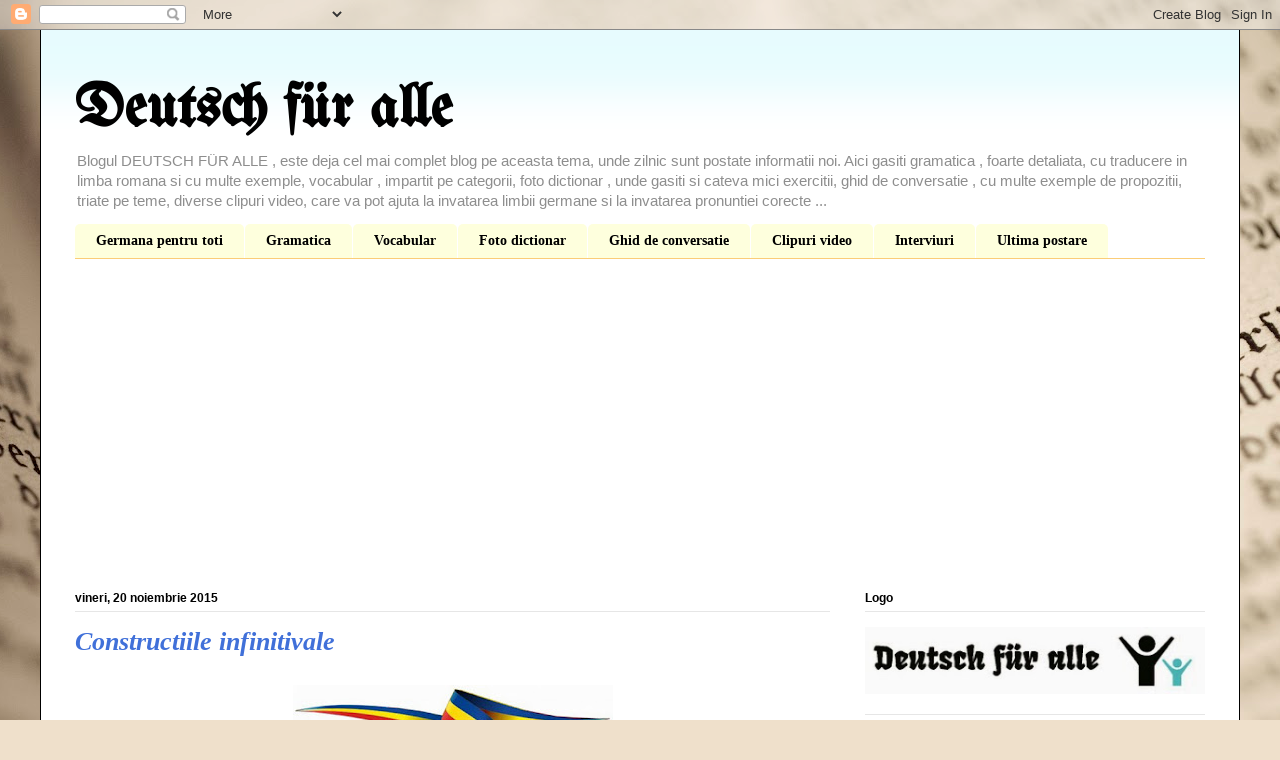

--- FILE ---
content_type: text/html; charset=UTF-8
request_url: https://deutsch-fa.blogspot.com/2015/11/constructiile-infinitivale.html
body_size: 25040
content:
<!DOCTYPE html>
<html class='v2' dir='ltr' xmlns='http://www.w3.org/1999/xhtml' xmlns:b='http://www.google.com/2005/gml/b' xmlns:data='http://www.google.com/2005/gml/data' xmlns:expr='http://www.google.com/2005/gml/expr'>
<head>
<link href='https://www.blogger.com/static/v1/widgets/335934321-css_bundle_v2.css' rel='stylesheet' type='text/css'/>
<meta content='width=1100' name='viewport'/>
<meta content='text/html; charset=UTF-8' http-equiv='Content-Type'/>
<meta content='blogger' name='generator'/>
<link href='https://deutsch-fa.blogspot.com/favicon.ico' rel='icon' type='image/x-icon'/>
<link href='http://deutsch-fa.blogspot.com/2015/11/constructiile-infinitivale.html' rel='canonical'/>
<link rel="alternate" type="application/atom+xml" title="Deutsch für alle - Atom" href="https://deutsch-fa.blogspot.com/feeds/posts/default" />
<link rel="alternate" type="application/rss+xml" title="Deutsch für alle - RSS" href="https://deutsch-fa.blogspot.com/feeds/posts/default?alt=rss" />
<link rel="service.post" type="application/atom+xml" title="Deutsch für alle - Atom" href="https://www.blogger.com/feeds/2668348446420593804/posts/default" />

<link rel="alternate" type="application/atom+xml" title="Deutsch für alle - Atom" href="https://deutsch-fa.blogspot.com/feeds/7672081790581687143/comments/default" />
<!--Can't find substitution for tag [blog.ieCssRetrofitLinks]-->
<link href='https://blogger.googleusercontent.com/img/b/R29vZ2xl/AVvXsEjTKJ80XzgyQT8Yg9102gbzBfOEyXJrnGMw-z-o2ffc4JWyOfeA4jhmw4H6VgjXHW4jXTtg_rWcPTMcsJu7HEuqt4DeoPCB8IH78Y1_6tFOWM3kCst7q6NipFTfOm533WjG0UETkAwMM76b/s320/banner1.jpg' rel='image_src'/>
<meta content='http://deutsch-fa.blogspot.com/2015/11/constructiile-infinitivale.html' property='og:url'/>
<meta content='Constructiile infinitivale ' property='og:title'/>
<meta content='Un sprijin in invatarea limbii germane. Gramatica, exemple, vocabular si exercitii, absolut totul GRATUIT.' property='og:description'/>
<meta content='https://blogger.googleusercontent.com/img/b/R29vZ2xl/AVvXsEjTKJ80XzgyQT8Yg9102gbzBfOEyXJrnGMw-z-o2ffc4JWyOfeA4jhmw4H6VgjXHW4jXTtg_rWcPTMcsJu7HEuqt4DeoPCB8IH78Y1_6tFOWM3kCst7q6NipFTfOm533WjG0UETkAwMM76b/w1200-h630-p-k-no-nu/banner1.jpg' property='og:image'/>
<title>Deutsch für alle: Constructiile infinitivale </title>
<style type='text/css'>@font-face{font-family:'UnifrakturMaguntia';font-style:normal;font-weight:400;font-display:swap;src:url(//fonts.gstatic.com/s/unifrakturmaguntia/v22/WWXPlieVYwiGNomYU-ciRLRvEmK7oaVemGZMFABK1Q.woff2)format('woff2');unicode-range:U+0000-00FF,U+0131,U+0152-0153,U+02BB-02BC,U+02C6,U+02DA,U+02DC,U+0304,U+0308,U+0329,U+2000-206F,U+20AC,U+2122,U+2191,U+2193,U+2212,U+2215,U+FEFF,U+FFFD;}</style>
<style id='page-skin-1' type='text/css'><!--
/*
-----------------------------------------------
Blogger Template Style
Name:     Ethereal
Designer: Jason Morrow
URL:      jasonmorrow.etsy.com
----------------------------------------------- */
/* Variable definitions
====================
<Variable name="keycolor" description="Main Color" type="color" default="#000000"/>
<Group description="Body Text" selector="body">
<Variable name="body.font" description="Font" type="font"
default="normal normal 13px Arial, Tahoma, Helvetica, FreeSans, sans-serif"/>
<Variable name="body.text.color" description="Text Color" type="color" default="#666666"/>
</Group>
<Group description="Background" selector=".body-fauxcolumns-outer">
<Variable name="body.background.color" description="Outer Background" type="color" default="#fb5e53"/>
<Variable name="content.background.color" description="Main Background" type="color" default="#ffffff"/>
<Variable name="body.border.color" description="Border Color" type="color" default="#fb5e53"/>
</Group>
<Group description="Links" selector=".main-inner">
<Variable name="link.color" description="Link Color" type="color" default="#2198a6"/>
<Variable name="link.visited.color" description="Visited Color" type="color" default="#4d469c"/>
<Variable name="link.hover.color" description="Hover Color" type="color" default="#4070d9"/>
</Group>
<Group description="Blog Title" selector=".header h1">
<Variable name="header.font" description="Font" type="font"
default="normal normal 60px Times, 'Times New Roman', FreeSerif, serif"/>
<Variable name="header.text.color" description="Text Color" type="color" default="#ff8b8b"/>
</Group>
<Group description="Blog Description" selector=".header .description">
<Variable name="description.text.color" description="Description Color" type="color"
default="#666666"/>
</Group>
<Group description="Tabs Text" selector=".tabs-inner .widget li a">
<Variable name="tabs.font" description="Font" type="font"
default="normal normal 12px Arial, Tahoma, Helvetica, FreeSans, sans-serif"/>
<Variable name="tabs.selected.text.color" description="Selected Color" type="color" default="#ffffff"/>
<Variable name="tabs.text.color" description="Text Color" type="color" default="#000000"/>
</Group>
<Group description="Tabs Background" selector=".tabs-outer .PageList">
<Variable name="tabs.selected.background.color" description="Selected Color" type="color" default="#ffa183"/>
<Variable name="tabs.background.color" description="Background Color" type="color" default="#ffdfc7"/>
<Variable name="tabs.border.bevel.color" description="Bevel Color" type="color" default="#fb5e53"/>
</Group>
<Group description="Post Title" selector="h3.post-title, h4, h3.post-title a">
<Variable name="post.title.font" description="Font" type="font"
default="normal normal 24px Times, Times New Roman, serif"/>
<Variable name="post.title.text.color" description="Text Color" type="color" default="#2198a6"/>
</Group>
<Group description="Gadget Title" selector="h2">
<Variable name="widget.title.font" description="Title Font" type="font"
default="normal bold 12px Arial, Tahoma, Helvetica, FreeSans, sans-serif"/>
<Variable name="widget.title.text.color" description="Text Color" type="color" default="#000000"/>
<Variable name="widget.title.border.bevel.color" description="Bevel Color" type="color" default="#dbdbdb"/>
</Group>
<Group description="Accents" selector=".main-inner .widget">
<Variable name="widget.alternate.text.color" description="Alternate Color" type="color" default="#cccccc"/>
<Variable name="widget.border.bevel.color" description="Bevel Color" type="color" default="#dbdbdb"/>
</Group>
<Variable name="body.background" description="Body Background" type="background"
color="#4070d9" default="$(color) none repeat-x scroll top left"/>
<Variable name="body.background.gradient" description="Body Gradient Cap" type="url"
default="none"/>
<Variable name="body.background.imageBorder" description="Body Image Border" type="url"
default="none"/>
<Variable name="body.background.imageBorder.position.left" description="Body Image Border Left" type="length"
default="0"/>
<Variable name="body.background.imageBorder.position.right" description="Body Image Border Right" type="length"
default="0"/>
<Variable name="header.background.gradient" description="Header Background Gradient" type="url" default="none"/>
<Variable name="content.background.gradient" description="Content Gradient" type="url" default="none"/>
<Variable name="link.decoration" description="Link Decoration" type="string" default="none"/>
<Variable name="link.visited.decoration" description="Link Visited Decoration" type="string" default="none"/>
<Variable name="link.hover.decoration" description="Link Hover Decoration" type="string" default="underline"/>
<Variable name="widget.padding.top" description="Widget Padding Top" type="length" default="15px"/>
<Variable name="date.space" description="Date Space" type="length" default="15px"/>
<Variable name="post.first.padding.top" description="First Post Padding Top" type="length" default="0"/>
<Variable name="mobile.background.overlay" description="Mobile Background Overlay" type="string" default=""/>
<Variable name="mobile.background.size" description="Mobile Background Size" type="string" default="auto"/>
<Variable name="startSide" description="Side where text starts in blog language" type="automatic" default="left"/>
<Variable name="endSide" description="Side where text ends in blog language" type="automatic" default="right"/>
*/
/* Content
----------------------------------------------- */
body {
font: normal normal 13px Arial, Tahoma, Helvetica, FreeSans, sans-serif;
color: #000000;
background: #efe0cb url(//themes.googleusercontent.com/image?id=1JnaUR617vN187sHsY6g8xNVF6pVifULShzBF9uPMSFikevM4uUZDbk_YpKb1eq7yvnoA) no-repeat fixed top center /* Credit: sndr (http://www.istockphoto.com/googleimages.php?id=5888266&platform=blogger) */;
}
html body .content-outer {
min-width: 0;
max-width: 100%;
width: 100%;
}
a:link {
text-decoration: none;
color: #4070d9;
}
a:visited {
text-decoration: none;
color: #a62197;
}
a:hover {
text-decoration: underline;
color: #a16bbc;
}
.main-inner {
padding-top: 15px;
}
.body-fauxcolumn-outer {
background: transparent none repeat-x scroll top center;
}
.content-fauxcolumns .fauxcolumn-inner {
background: #ffffff url(//www.blogblog.com/1kt/ethereal/bird-2toned-blue-fade.png) repeat-x scroll top left;
border-left: 1px solid #000000;
border-right: 1px solid #000000;
}
/* Flexible Background
----------------------------------------------- */
.content-fauxcolumn-outer .fauxborder-left {
width: 100%;
padding-left: 300px;
margin-left: -300px;
background-color: transparent;
background-image: none;
background-repeat: no-repeat;
background-position: left top;
}
.content-fauxcolumn-outer .fauxborder-right {
margin-right: -299px;
width: 299px;
background-color: transparent;
background-image: none;
background-repeat: no-repeat;
background-position: right top;
}
/* Columns
----------------------------------------------- */
.content-inner {
padding: 0;
}
/* Header
----------------------------------------------- */
.header-inner {
padding: 27px 0 3px;
}
.header-inner .section {
margin: 0 35px;
}
.Header h1 {
font: normal bold 60px UnifrakturMaguntia;
color: #000000;
}
.Header h1 a {
color: #000000;
}
.Header .description {
font-size: 115%;
color: #8e8e8e;
}
.header-inner .Header .titlewrapper,
.header-inner .Header .descriptionwrapper {
padding-left: 0;
padding-right: 0;
margin-bottom: 0;
}
/* Tabs
----------------------------------------------- */
.tabs-outer {
position: relative;
background: transparent;
}
.tabs-cap-top, .tabs-cap-bottom {
position: absolute;
width: 100%;
}
.tabs-cap-bottom {
bottom: 0;
}
.tabs-inner {
padding: 0;
}
.tabs-inner .section {
margin: 0 35px;
}
*+html body .tabs-inner .widget li {
padding: 1px;
}
.PageList {
border-bottom: 1px solid #fbcd78;
}
.tabs-inner .widget li.selected a,
.tabs-inner .widget li a:hover {
position: relative;
-moz-border-radius-topleft: 5px;
-moz-border-radius-topright: 5px;
-webkit-border-top-left-radius: 5px;
-webkit-border-top-right-radius: 5px;
-goog-ms-border-top-left-radius: 5px;
-goog-ms-border-top-right-radius: 5px;
border-top-left-radius: 5px;
border-top-right-radius: 5px;
background: #ffeea1 none ;
color: #666666;
}
.tabs-inner .widget li a {
display: inline-block;
margin: 0;
margin-right: 1px;
padding: .65em 1.5em;
font: normal bold 14px 'Times New Roman', Times, FreeSerif, serif;
color: #000000;
background-color: #feffdd;
-moz-border-radius-topleft: 5px;
-moz-border-radius-topright: 5px;
-webkit-border-top-left-radius: 5px;
-webkit-border-top-right-radius: 5px;
-goog-ms-border-top-left-radius: 5px;
-goog-ms-border-top-right-radius: 5px;
border-top-left-radius: 5px;
border-top-right-radius: 5px;
}
/* Headings
----------------------------------------------- */
h2 {
font: normal bold 12px Arial, Tahoma, Helvetica, FreeSans, sans-serif;
color: #000000;
}
/* Widgets
----------------------------------------------- */
.main-inner .column-left-inner {
padding: 0 0 0 20px;
}
.main-inner .column-left-inner .section {
margin-right: 0;
}
.main-inner .column-right-inner {
padding: 0 20px 0 0;
}
.main-inner .column-right-inner .section {
margin-left: 0;
}
.main-inner .section {
padding: 0;
}
.main-inner .widget {
padding: 0 0 15px;
margin: 20px 0;
border-bottom: 1px solid #e6e6e6;
}
.main-inner .widget h2 {
margin: 0;
padding: .6em 0 .5em;
}
.footer-inner .widget h2 {
padding: 0 0 .4em;
}
.main-inner .widget h2 + div, .footer-inner .widget h2 + div {
padding-top: 15px;
}
.main-inner .widget .widget-content {
margin: 0;
padding: 15px 0 0;
}
.main-inner .widget ul, .main-inner .widget #ArchiveList ul.flat {
margin: -15px -15px -15px;
padding: 0;
list-style: none;
}
.main-inner .sidebar .widget h2 {
border-bottom: 1px solid #e6e6e6;
}
.main-inner .widget #ArchiveList {
margin: -15px 0 0;
}
.main-inner .widget ul li, .main-inner .widget #ArchiveList ul.flat li {
padding: .5em 15px;
text-indent: 0;
}
.main-inner .widget #ArchiveList ul li {
padding-top: .25em;
padding-bottom: .25em;
}
.main-inner .widget ul li:first-child, .main-inner .widget #ArchiveList ul.flat li:first-child {
border-top: none;
}
.main-inner .widget ul li:last-child, .main-inner .widget #ArchiveList ul.flat li:last-child {
border-bottom: none;
}
.main-inner .widget .post-body ul {
padding: 0 2.5em;
margin: .5em 0;
list-style: disc;
}
.main-inner .widget .post-body ul li {
padding: 0.25em 0;
margin-bottom: .25em;
color: #000000;
border: none;
}
.footer-inner .widget ul {
padding: 0;
list-style: none;
}
.widget .zippy {
color: #d9d9d9;
}
/* Posts
----------------------------------------------- */
.main.section {
margin: 0 20px;
}
body .main-inner .Blog {
padding: 0;
background-color: transparent;
border: none;
}
.main-inner .widget h2.date-header {
border-bottom: 1px solid #e6e6e6;
}
.date-outer {
position: relative;
margin: 15px 0 20px;
}
.date-outer:first-child {
margin-top: 0;
}
.date-posts {
clear: both;
}
.post-outer, .inline-ad {
border-bottom: 1px solid #e6e6e6;
padding: 30px 0;
}
.post-outer {
padding-bottom: 10px;
}
.post-outer:first-child {
padding-top: 0;
border-top: none;
}
.post-outer:last-child, .inline-ad:last-child {
border-bottom: none;
}
.post-body img {
padding: 8px;
}
h3.post-title, h4 {
font: italic bold 26px 'Times New Roman', Times, FreeSerif, serif;
color: #4070d9;
}
h3.post-title a {
font: italic bold 26px 'Times New Roman', Times, FreeSerif, serif;
color: #4070d9;
text-decoration: none;
}
h3.post-title a:hover {
color: #a16bbc;
text-decoration: underline;
}
.post-header {
margin: 0 0 1.5em;
}
.post-body {
line-height: 1.4;
}
.post-footer {
margin: 1.5em 0 0;
}
#blog-pager {
padding: 15px;
}
.blog-feeds, .post-feeds {
margin: 1em 0;
text-align: center;
}
.post-outer .comments {
margin-top: 2em;
}
/* Comments
----------------------------------------------- */
.comments .comments-content .icon.blog-author {
background-repeat: no-repeat;
background-image: url([data-uri]);
}
.comments .comments-content .loadmore a {
background: #ffffff url(//www.blogblog.com/1kt/ethereal/bird-2toned-blue-fade.png) repeat-x scroll top left;
}
.comments .comments-content .loadmore a {
border-top: 1px solid #e6e6e6;
border-bottom: 1px solid #e6e6e6;
}
.comments .comment-thread.inline-thread {
background: #ffffff url(//www.blogblog.com/1kt/ethereal/bird-2toned-blue-fade.png) repeat-x scroll top left;
}
.comments .continue {
border-top: 2px solid #e6e6e6;
}
/* Footer
----------------------------------------------- */
.footer-inner {
padding: 30px 0;
overflow: hidden;
}
/* Mobile
----------------------------------------------- */
body.mobile  {
background-size: auto
}
.mobile .body-fauxcolumn-outer {
background: ;
}
.mobile .content-fauxcolumns .fauxcolumn-inner {
opacity: 0.75;
}
.mobile .content-fauxcolumn-outer .fauxborder-right {
margin-right: 0;
}
.mobile-link-button {
background-color: #ffeea1;
}
.mobile-link-button a:link, .mobile-link-button a:visited {
color: #666666;
}
.mobile-index-contents {
color: #444444;
}
.mobile .body-fauxcolumn-outer {
background-size: 100% auto;
}
.mobile .mobile-date-outer {
border-bottom: transparent;
}
.mobile .PageList {
border-bottom: none;
}
.mobile .tabs-inner .section {
margin: 0;
}
.mobile .tabs-inner .PageList .widget-content {
background: #ffeea1 none;
color: #666666;
}
.mobile .tabs-inner .PageList .widget-content .pagelist-arrow {
border-left: 1px solid #666666;
}
.mobile .footer-inner {
overflow: visible;
}
body.mobile .AdSense {
margin: 0 -10px;
}

--></style>
<style id='template-skin-1' type='text/css'><!--
body {
min-width: 1200px;
}
.content-outer, .content-fauxcolumn-outer, .region-inner {
min-width: 1200px;
max-width: 1200px;
_width: 1200px;
}
.main-inner .columns {
padding-left: 0px;
padding-right: 375px;
}
.main-inner .fauxcolumn-center-outer {
left: 0px;
right: 375px;
/* IE6 does not respect left and right together */
_width: expression(this.parentNode.offsetWidth -
parseInt("0px") -
parseInt("375px") + 'px');
}
.main-inner .fauxcolumn-left-outer {
width: 0px;
}
.main-inner .fauxcolumn-right-outer {
width: 375px;
}
.main-inner .column-left-outer {
width: 0px;
right: 100%;
margin-left: -0px;
}
.main-inner .column-right-outer {
width: 375px;
margin-right: -375px;
}
#layout {
min-width: 0;
}
#layout .content-outer {
min-width: 0;
width: 800px;
}
#layout .region-inner {
min-width: 0;
width: auto;
}
--></style>
<link href='https://www.blogger.com/dyn-css/authorization.css?targetBlogID=2668348446420593804&amp;zx=500a6d62-9eff-4665-bf99-1452913b7035' media='none' onload='if(media!=&#39;all&#39;)media=&#39;all&#39;' rel='stylesheet'/><noscript><link href='https://www.blogger.com/dyn-css/authorization.css?targetBlogID=2668348446420593804&amp;zx=500a6d62-9eff-4665-bf99-1452913b7035' rel='stylesheet'/></noscript>
<meta name='google-adsense-platform-account' content='ca-host-pub-1556223355139109'/>
<meta name='google-adsense-platform-domain' content='blogspot.com'/>

<!-- data-ad-client=ca-pub-2662180392699695 -->

</head>
<body class='loading'>
<div class='navbar section' id='navbar'><div class='widget Navbar' data-version='1' id='Navbar1'><script type="text/javascript">
    function setAttributeOnload(object, attribute, val) {
      if(window.addEventListener) {
        window.addEventListener('load',
          function(){ object[attribute] = val; }, false);
      } else {
        window.attachEvent('onload', function(){ object[attribute] = val; });
      }
    }
  </script>
<div id="navbar-iframe-container"></div>
<script type="text/javascript" src="https://apis.google.com/js/platform.js"></script>
<script type="text/javascript">
      gapi.load("gapi.iframes:gapi.iframes.style.bubble", function() {
        if (gapi.iframes && gapi.iframes.getContext) {
          gapi.iframes.getContext().openChild({
              url: 'https://www.blogger.com/navbar/2668348446420593804?po\x3d7672081790581687143\x26origin\x3dhttps://deutsch-fa.blogspot.com',
              where: document.getElementById("navbar-iframe-container"),
              id: "navbar-iframe"
          });
        }
      });
    </script><script type="text/javascript">
(function() {
var script = document.createElement('script');
script.type = 'text/javascript';
script.src = '//pagead2.googlesyndication.com/pagead/js/google_top_exp.js';
var head = document.getElementsByTagName('head')[0];
if (head) {
head.appendChild(script);
}})();
</script>
</div></div>
<div class='body-fauxcolumns'>
<div class='fauxcolumn-outer body-fauxcolumn-outer'>
<div class='cap-top'>
<div class='cap-left'></div>
<div class='cap-right'></div>
</div>
<div class='fauxborder-left'>
<div class='fauxborder-right'></div>
<div class='fauxcolumn-inner'>
</div>
</div>
<div class='cap-bottom'>
<div class='cap-left'></div>
<div class='cap-right'></div>
</div>
</div>
</div>
<div class='content'>
<div class='content-fauxcolumns'>
<div class='fauxcolumn-outer content-fauxcolumn-outer'>
<div class='cap-top'>
<div class='cap-left'></div>
<div class='cap-right'></div>
</div>
<div class='fauxborder-left'>
<div class='fauxborder-right'></div>
<div class='fauxcolumn-inner'>
</div>
</div>
<div class='cap-bottom'>
<div class='cap-left'></div>
<div class='cap-right'></div>
</div>
</div>
</div>
<div class='content-outer'>
<div class='content-cap-top cap-top'>
<div class='cap-left'></div>
<div class='cap-right'></div>
</div>
<div class='fauxborder-left content-fauxborder-left'>
<div class='fauxborder-right content-fauxborder-right'></div>
<div class='content-inner'>
<header>
<div class='header-outer'>
<div class='header-cap-top cap-top'>
<div class='cap-left'></div>
<div class='cap-right'></div>
</div>
<div class='fauxborder-left header-fauxborder-left'>
<div class='fauxborder-right header-fauxborder-right'></div>
<div class='region-inner header-inner'>
<div class='header section' id='header'><div class='widget Header' data-version='1' id='Header1'>
<div id='header-inner'>
<div class='titlewrapper'>
<h1 class='title'>
<a href='https://deutsch-fa.blogspot.com/'>
Deutsch für alle
</a>
</h1>
</div>
<div class='descriptionwrapper'>
<p class='description'><span>Blogul DEUTSCH FÜR ALLE , este deja cel mai complet blog pe aceasta tema, unde zilnic sunt postate informatii noi.  Aici gasiti gramatica , foarte detaliata, cu traducere in limba romana si cu multe exemple, vocabular , impartit pe categorii, foto dictionar , unde gasiti si cateva mici exercitii, ghid de conversatie , cu multe exemple de propozitii, triate pe teme, diverse clipuri video, care va pot ajuta la invatarea limbii germane si la invatarea pronuntiei corecte ...</span></p>
</div>
</div>
</div></div>
</div>
</div>
<div class='header-cap-bottom cap-bottom'>
<div class='cap-left'></div>
<div class='cap-right'></div>
</div>
</div>
</header>
<div class='tabs-outer'>
<div class='tabs-cap-top cap-top'>
<div class='cap-left'></div>
<div class='cap-right'></div>
</div>
<div class='fauxborder-left tabs-fauxborder-left'>
<div class='fauxborder-right tabs-fauxborder-right'></div>
<div class='region-inner tabs-inner'>
<div class='tabs section' id='crosscol'><div class='widget PageList' data-version='1' id='PageList1'>
<h2>Categorii</h2>
<div class='widget-content'>
<ul>
<li>
<a href='http://deutsch-fa.blogspot.com/p/de-ce-sa-invatam-germana.html'>Germana pentru toti</a>
</li>
<li>
<a href='http://deutsch-fa.blogspot.com/p/blog-page.html'>Gramatica</a>
</li>
<li>
<a href='http://deutsch-fa.blogspot.com/p/blog-page_13.html'>Vocabular</a>
</li>
<li>
<a href='http://deutsch-fa.blogspot.com/p/foto-dictionar.html'>Foto dictionar </a>
</li>
<li>
<a href='http://deutsch-fa.blogspot.com/p/blog-page_26.html'>Ghid de conversatie</a>
</li>
<li>
<a href='http://deutsch-fa.blogspot.com/p/blog-page_33.html'>Clipuri video</a>
</li>
<li>
<a href='http://deutsch-fa.blogspot.com/p/blog-page_30.html'>Interviuri</a>
</li>
<li>
<a href='http://deutsch-fa.blogspot.com/'>Ultima postare</a>
</li>
</ul>
<div class='clear'></div>
</div>
</div></div>
<div class='tabs section' id='crosscol-overflow'><div class='widget HTML' data-version='1' id='HTML5'>
<h2 class='title'>Recomandari</h2>
<div class='widget-content'>
<script async src="https://pagead2.googlesyndication.com/pagead/js/adsbygoogle.js"></script>
<!-- Blog nou -->
<ins class="adsbygoogle"
     style="display:block"
     data-ad-client="ca-pub-2662180392699695"
     data-ad-slot="4014604698"
     data-ad-format="auto"
     data-full-width-responsive="true"></ins>
<script>
     (adsbygoogle = window.adsbygoogle || []).push({});
</script>
</div>
<div class='clear'></div>
</div></div>
</div>
</div>
<div class='tabs-cap-bottom cap-bottom'>
<div class='cap-left'></div>
<div class='cap-right'></div>
</div>
</div>
<div class='main-outer'>
<div class='main-cap-top cap-top'>
<div class='cap-left'></div>
<div class='cap-right'></div>
</div>
<div class='fauxborder-left main-fauxborder-left'>
<div class='fauxborder-right main-fauxborder-right'></div>
<div class='region-inner main-inner'>
<div class='columns fauxcolumns'>
<div class='fauxcolumn-outer fauxcolumn-center-outer'>
<div class='cap-top'>
<div class='cap-left'></div>
<div class='cap-right'></div>
</div>
<div class='fauxborder-left'>
<div class='fauxborder-right'></div>
<div class='fauxcolumn-inner'>
</div>
</div>
<div class='cap-bottom'>
<div class='cap-left'></div>
<div class='cap-right'></div>
</div>
</div>
<div class='fauxcolumn-outer fauxcolumn-left-outer'>
<div class='cap-top'>
<div class='cap-left'></div>
<div class='cap-right'></div>
</div>
<div class='fauxborder-left'>
<div class='fauxborder-right'></div>
<div class='fauxcolumn-inner'>
</div>
</div>
<div class='cap-bottom'>
<div class='cap-left'></div>
<div class='cap-right'></div>
</div>
</div>
<div class='fauxcolumn-outer fauxcolumn-right-outer'>
<div class='cap-top'>
<div class='cap-left'></div>
<div class='cap-right'></div>
</div>
<div class='fauxborder-left'>
<div class='fauxborder-right'></div>
<div class='fauxcolumn-inner'>
</div>
</div>
<div class='cap-bottom'>
<div class='cap-left'></div>
<div class='cap-right'></div>
</div>
</div>
<!-- corrects IE6 width calculation -->
<div class='columns-inner'>
<div class='column-center-outer'>
<div class='column-center-inner'>
<div class='main section' id='main'><div class='widget Blog' data-version='1' id='Blog1'>
<div class='blog-posts hfeed'>

          <div class="date-outer">
        
<h2 class='date-header'><span>vineri, 20 noiembrie 2015</span></h2>

          <div class="date-posts">
        
<div class='post-outer'>
<div class='post hentry' itemprop='blogPost' itemscope='itemscope' itemtype='http://schema.org/BlogPosting'>
<meta content='https://blogger.googleusercontent.com/img/b/R29vZ2xl/AVvXsEjTKJ80XzgyQT8Yg9102gbzBfOEyXJrnGMw-z-o2ffc4JWyOfeA4jhmw4H6VgjXHW4jXTtg_rWcPTMcsJu7HEuqt4DeoPCB8IH78Y1_6tFOWM3kCst7q6NipFTfOm533WjG0UETkAwMM76b/s320/banner1.jpg' itemprop='image_url'/>
<meta content='2668348446420593804' itemprop='blogId'/>
<meta content='7672081790581687143' itemprop='postId'/>
<a name='7672081790581687143'></a>
<h3 class='post-title entry-title' itemprop='name'>
Constructiile infinitivale 
</h3>
<div class='post-header'>
<div class='post-header-line-1'></div>
</div>
<div class='post-body entry-content' id='post-body-7672081790581687143' itemprop='description articleBody'>
<div class="separator" style="clear: both; text-align: center;">
<img border="0" height="71" src="https://blogger.googleusercontent.com/img/b/R29vZ2xl/AVvXsEjTKJ80XzgyQT8Yg9102gbzBfOEyXJrnGMw-z-o2ffc4JWyOfeA4jhmw4H6VgjXHW4jXTtg_rWcPTMcsJu7HEuqt4DeoPCB8IH78Y1_6tFOWM3kCst7q6NipFTfOm533WjG0UETkAwMM76b/s320/banner1.jpg" width="320" /></div>
<div style="text-align: center;">
<h2>
<b><span lang="EN-US" style="font-family: Calibri, sans-serif; line-height: 115%;"><span style="font-size: x-large;">Constructiile
infinitivale&nbsp;</span></span></b></h2>
<h3>
<b><span lang="EN-US" style="font-family: &quot;Calibri&quot;,&quot;sans-serif&quot;; font-size: 20.0pt; line-height: 115%; mso-ansi-language: EN-US; mso-ascii-theme-font: minor-latin; mso-bidi-font-family: &quot;Times New Roman&quot;; mso-bidi-language: AR-SA; mso-bidi-theme-font: minor-bidi; mso-fareast-font-family: &quot;Times New Roman&quot;; mso-fareast-language: EN-US; mso-fareast-theme-font: minor-fareast; mso-hansi-theme-font: minor-latin;">(<span style="color: #7030a0;">Infinitivkonstruktionen</span>)</span></b></h3>
</div>
<div class="MsoListParagraphCxSpFirst" style="mso-list: l2 level1 lfo1; text-indent: -18.0pt;">
<!--[if !supportLists]--><b><span lang="EN-US" style="font-size: 14.0pt; line-height: 115%; mso-bidi-font-family: Calibri; mso-bidi-theme-font: minor-latin; mso-fareast-font-family: Calibri; mso-fareast-theme-font: minor-latin;">1.<span style="font-size: 7pt; font-stretch: normal; font-weight: normal; line-height: normal;">&nbsp;&nbsp;&nbsp;&nbsp;
</span></span></b><!--[endif]--><b><span lang="EN-US" style="font-size: 14.0pt; line-height: 115%;">Ce trebuie sa se stie
despre constructiile infinitivale<o:p></o:p></span></b></div>
<div class="MsoListParagraphCxSpMiddle">
<span lang="EN-US" style="font-size: 12.0pt; line-height: 115%;">Constructiile infinitivale <b>&#8220;um...zu / <span style="color: #00b050;">pentru ca sa</span>&#8221;</b>, <b>&#8220;ohne...zu / <span style="color: #00b050;">fara
ca sa</span>&#8221; </b>si <b>&#8220;anstatt ...zu / <span style="color: #00b050;">in loc sa</span>&#8221;</b> sunt <u>independente de anumite
verbe</u>. Ele au alte functii. Ele au totusi in comun, ca verbele sunt <b><span style="color: red;">in infinitiv la
sfarsitul propozitiei</span></b> si ele sunt <b><span style="color: red;">fara subiect</span></b>.<o:p></o:p></span></div>
<div class="MsoListParagraphCxSpMiddle" style="margin-left: 72.0pt; mso-add-space: auto; mso-list: l0 level1 lfo2; text-indent: -18.0pt;">
<!--[if !supportLists]--><span lang="EN-US" style="font-family: &quot;symbol&quot;; font-size: 12.0pt; line-height: 115%; mso-bidi-font-family: Symbol; mso-fareast-font-family: Symbol;">&#183;<span style="font-family: &quot;times new roman&quot;; font-size: 7pt; font-stretch: normal; line-height: normal;">&nbsp;&nbsp;&nbsp;&nbsp;&nbsp;&nbsp;&nbsp;&nbsp;
</span></span><!--[endif]--><span lang="EN-US" style="font-size: 12.0pt; line-height: 115%;">Die Studenten lernen Deutsch, <b><span style="color: red;">um</span></b> in Deutschland <b><span style="color: red;">zu studieren</span></b>.<o:p></o:p></span></div>
<div class="MsoListParagraphCxSpMiddle" style="margin-left: 72.0pt; mso-add-space: auto;">
<b><span lang="EN-US" style="color: #00b050; font-size: 12.0pt; line-height: 115%;">Studentii invata germana, pentru ca sa
studieze in Germania.<o:p></o:p></span></b></div>
<div class="MsoListParagraphCxSpMiddle" style="margin-left: 72.0pt; mso-add-space: auto; mso-list: l0 level1 lfo2; text-indent: -18.0pt;">
<!--[if !supportLists]--><span lang="EN-US" style="font-family: &quot;symbol&quot;; font-size: 12.0pt; line-height: 115%; mso-bidi-font-family: Symbol; mso-fareast-font-family: Symbol;">&#183;<span style="font-family: &quot;times new roman&quot;; font-size: 7pt; font-stretch: normal; line-height: normal;">&nbsp;&nbsp;&nbsp;&nbsp;&nbsp;&nbsp;&nbsp;&nbsp;
</span></span><!--[endif]--><span lang="EN-US" style="font-size: 12.0pt; line-height: 115%;">Tobias ging nach Hause, <b><span style="color: red;">ohne</span></b> sich <b><span style="color: red;">zu verabschieden</span></b>.<o:p></o:p></span></div>
<div class="MsoListParagraphCxSpMiddle" style="margin-left: 72.0pt; mso-add-space: auto;">
<b><span lang="EN-US" style="color: #00b050; font-size: 12.0pt; line-height: 115%;">Tobias mergea acasa, fara sa isi ia
ramas bun.<o:p></o:p></span></b></div>
<div class="MsoListParagraphCxSpMiddle" style="margin-left: 72.0pt; mso-add-space: auto; mso-list: l0 level1 lfo2; text-indent: -18.0pt;">
<!--[if !supportLists]--><span lang="EN-US" style="font-family: &quot;symbol&quot;; font-size: 12.0pt; line-height: 115%; mso-bidi-font-family: Symbol; mso-fareast-font-family: Symbol;">&#183;<span style="font-family: &quot;times new roman&quot;; font-size: 7pt; font-stretch: normal; line-height: normal;">&nbsp;&nbsp;&nbsp;&nbsp;&nbsp;&nbsp;&nbsp;&nbsp;
</span></span><!--[endif]--><span lang="EN-US" style="font-size: 12.0pt; line-height: 115%;">Der Programmierer surft im Internet, <b><span style="color: red;">anstatt zu arbeiten</span></b>.<o:p></o:p></span></div>
<div class="MsoListParagraphCxSpMiddle" style="margin-left: 72.0pt; mso-add-space: auto;">
<b><span lang="EN-US" style="color: #00b050; font-size: 12.0pt; line-height: 115%;">Programatorul navigheaza in internet, in
loc sa lucreze.<o:p></o:p></span></b></div>
<div class="MsoListParagraphCxSpMiddle" style="margin-left: 72.0pt; mso-add-space: auto;">
<br /></div>
<div class="MsoListParagraphCxSpMiddle" style="mso-list: l2 level1 lfo1; text-indent: -18.0pt;">
<!--[if !supportLists]--><b><span lang="EN-US" style="font-size: 14.0pt; line-height: 115%; mso-bidi-font-family: Calibri; mso-bidi-theme-font: minor-latin; mso-fareast-font-family: Calibri; mso-fareast-theme-font: minor-latin;">2.<span style="font-size: 7pt; font-stretch: normal; font-weight: normal; line-height: normal;">&nbsp;&nbsp;&nbsp;&nbsp;
</span></span></b><!--[endif]--><b><span lang="EN-US" style="font-size: 14.0pt; line-height: 115%;">&#8220;um...zu / <span style="color: #00b050;">pentru ca sa</span>&#8221;<o:p></o:p></span></b></div>
<div class="MsoListParagraphCxSpMiddle">
<span lang="EN-US" style="font-size: 12.0pt; line-height: 115%;">Cu conjunctia <b><span style="color: red;">&#8220;um...zu / </span><span style="color: #00b050;">pentru ca sa</span><span style="color: red;">&#8221;</span></b> se exprima <b><u>propozitii
finale</u></b>. O propozitie finala intreaba dupa un <u>tel respectiv o
intentie</u>. Intrebarea corespunzatoare este <b><span style="color: red;">&#8220;wozu / </span><span style="color: #00b050;">pentru</span><span style="color: red;"> </span><span style="color: #00b050;">ce</span><span style="color: red;">&#8221;</span></b>. Daca subiectul din propozitia de referire
(propozitia principala) este <u>identic</u> cu propozitia secundara, se
foloseste conjunctia <b>&#8220;um...zu / <span style="color: #00b050;">pentru ca sa</span>&#8221;</b>. In constructia infinitivala <u>cade
subiectul</u>. Infinitivul se pune la <u>sfarsitul propozitiei</u>.<o:p></o:p></span></div>
<div class="MsoListParagraphCxSpMiddle" style="margin-left: 72.0pt; mso-add-space: auto; mso-list: l0 level1 lfo2; text-indent: -18.0pt;">
<!--[if !supportLists]--><span lang="EN-US" style="font-family: &quot;symbol&quot;; font-size: 12.0pt; line-height: 115%; mso-bidi-font-family: Symbol; mso-fareast-font-family: Symbol;">&#183;<span style="font-family: &quot;times new roman&quot;; font-size: 7pt; font-stretch: normal; line-height: normal;">&nbsp;&nbsp;&nbsp;&nbsp;&nbsp;&nbsp;&nbsp;&nbsp;
</span></span><!--[endif]--><b><span lang="EN-US" style="font-size: 12.0pt; line-height: 115%;">Wozu lernst du Deutsch?<o:p></o:p></span></b></div>
<div class="MsoListParagraphCxSpMiddle" style="margin-left: 72.0pt; mso-add-space: auto;">
<b><span lang="EN-US" style="color: #00b050; font-size: 12.0pt; line-height: 115%;">Pentru ce inveti germana?<o:p></o:p></span></b></div>
<div class="MsoListParagraphCxSpMiddle" style="margin-left: 108.0pt; mso-add-space: auto; mso-list: l1 level1 lfo3; text-indent: -18.0pt;">
<!--[if !supportLists]--><span lang="EN-US" style="font-family: &quot;courier new&quot;; font-size: 12.0pt; line-height: 115%; mso-fareast-font-family: &quot;Courier New&quot;;">o<span style="font-family: &quot;times new roman&quot;; font-size: 7pt; font-stretch: normal; line-height: normal;">&nbsp;&nbsp; </span></span><!--[endif]--><span lang="EN-US" style="font-size: 12.0pt; line-height: 115%;">Ich möchte in Deutschland
studieren.<o:p></o:p></span></div>
<div class="MsoListParagraphCxSpMiddle" style="margin-left: 108.0pt; mso-add-space: auto;">
<b><span lang="EN-US" style="color: #00b050; font-size: 12.0pt; line-height: 115%;">Eu vreau sa studiez in Germania.<o:p></o:p></span></b></div>
<div class="MsoListParagraphCxSpMiddle" style="margin-left: 108.0pt; mso-add-space: auto; mso-list: l1 level1 lfo3; text-indent: -18.0pt;">
<!--[if !supportLists]--><span lang="EN-US" style="font-family: &quot;courier new&quot;; font-size: 12.0pt; line-height: 115%; mso-fareast-font-family: &quot;Courier New&quot;;">o<span style="font-family: &quot;times new roman&quot;; font-size: 7pt; font-stretch: normal; line-height: normal;">&nbsp;&nbsp; </span></span><!--[endif]--><span lang="EN-US" style="font-size: 12.0pt; line-height: 115%;">Ich möchte mich besser mit
Deutschen unterhalten können.<o:p></o:p></span></div>
<div class="MsoListParagraphCxSpMiddle" style="margin-left: 108.0pt; mso-add-space: auto;">
<b><span lang="EN-US" style="color: #00b050; font-size: 12.0pt; line-height: 115%;">Eu vreau sa pot conversa mai bine cu
nemti.<o:p></o:p></span></b></div>
<div class="MsoListParagraphCxSpMiddle" style="margin-left: 108.0pt; mso-add-space: auto; mso-list: l1 level1 lfo3; text-indent: -18.0pt;">
<!--[if !supportLists]--><span lang="EN-US" style="font-family: &quot;courier new&quot;; font-size: 12.0pt; line-height: 115%; mso-fareast-font-family: &quot;Courier New&quot;;">o<span style="font-family: &quot;times new roman&quot;; font-size: 7pt; font-stretch: normal; line-height: normal;">&nbsp;&nbsp; </span></span><!--[endif]--><span lang="EN-US" style="font-size: 12.0pt; line-height: 115%;">Ich möchte bessere
Berufsaussichten haben.<o:p></o:p></span></div>
<div class="MsoListParagraphCxSpMiddle" style="margin-left: 108.0pt; mso-add-space: auto;">
<b><span lang="EN-US" style="color: #00b050; font-size: 12.0pt; line-height: 115%;">Eu vreau sa am perspective profesionale
mai bune.<o:p></o:p></span></b></div>
<div class="MsoListParagraphCxSpMiddle" style="margin-left: 108.0pt; mso-add-space: auto; mso-list: l1 level1 lfo3; text-indent: -18.0pt;">
<!--[if !supportLists]--><span lang="EN-US" style="font-family: &quot;courier new&quot;; font-size: 12.0pt; line-height: 115%; mso-fareast-font-family: &quot;Courier New&quot;;">o<span style="font-family: &quot;times new roman&quot;; font-size: 7pt; font-stretch: normal; line-height: normal;">&nbsp;&nbsp; </span></span><!--[endif]--><span lang="EN-US" style="font-size: 12.0pt; line-height: 115%;">Ich möchte die Deutschen
besser verstehen können.<o:p></o:p></span></div>
<div class="MsoListParagraphCxSpMiddle" style="margin-left: 108.0pt; mso-add-space: auto;">
<b><span lang="EN-US" style="color: #00b050; font-size: 12.0pt; line-height: 115%;">Eu vreau sa pot intelege mai bine
nemtii.<o:p></o:p></span></b></div>
<table border="1" cellpadding="0" cellspacing="0" class="MsoTableGrid" style="border-collapse: collapse; border: none; margin-left: 19.6pt; mso-border-alt: solid black .5pt; mso-border-themecolor: text1; mso-padding-alt: 0cm 5.4pt 0cm 5.4pt; mso-yfti-tbllook: 1184;">
 <tbody>
<tr>
  <td style="border: solid black 1.0pt; mso-border-alt: solid black .5pt; mso-border-themecolor: text1; mso-border-themecolor: text1; padding: 0cm 5.4pt 0cm 5.4pt; width: 134.65pt;" valign="top" width="180"><div class="MsoListParagraphCxSpMiddle" style="margin: 0cm 0cm 0.0001pt;">
<b><span lang="EN-US" style="font-size: 12.0pt;">Propozitie principala<o:p></o:p></span></b></div>
</td>
  <td style="border-left: none; border: solid black 1.0pt; mso-border-alt: solid black .5pt; mso-border-left-alt: solid black .5pt; mso-border-left-themecolor: text1; mso-border-themecolor: text1; mso-border-themecolor: text1; padding: 0cm 5.4pt 0cm 5.4pt; width: 64.2pt;" valign="top" width="86"><div class="MsoListParagraphCxSpMiddle" style="margin: 0cm 0cm 0.0001pt;">
<b><span lang="EN-US" style="font-size: 12.0pt;">Conjunctie<o:p></o:p></span></b></div>
</td>
  <td style="border-left: none; border: solid black 1.0pt; mso-border-alt: solid black .5pt; mso-border-left-alt: solid black .5pt; mso-border-left-themecolor: text1; mso-border-themecolor: text1; mso-border-themecolor: text1; padding: 0cm 5.4pt 0cm 5.4pt; width: 183.85pt;" valign="top" width="245"><div class="MsoListParagraphCxSpMiddle" style="margin: 0cm 0cm 0.0001pt;">
<b><span lang="EN-US" style="font-size: 12.0pt;">Partea de mijloc<o:p></o:p></span></b></div>
</td>
  <td style="border-left: none; border: solid black 1.0pt; mso-border-alt: solid black .5pt; mso-border-left-alt: solid black .5pt; mso-border-left-themecolor: text1; mso-border-themecolor: text1; mso-border-themecolor: text1; padding: 0cm 5.4pt 0cm 5.4pt; width: 134.7pt;" valign="top" width="180"><div class="MsoListParagraphCxSpLast" style="margin: 0cm 0cm 0.0001pt;">
<b><span lang="EN-US" style="font-size: 12.0pt;">zu + infinitiv<o:p></o:p></span></b></div>
</td>
 </tr>
<tr>
  <td style="border-top: none; border: solid black 1.0pt; mso-border-alt: solid black .5pt; mso-border-themecolor: text1; mso-border-themecolor: text1; mso-border-top-alt: solid black .5pt; mso-border-top-themecolor: text1; padding: 0cm 5.4pt 0cm 5.4pt; width: 134.65pt;" valign="top" width="180"><div class="MsoListParagraphCxSpFirst" style="margin: 0cm 0cm 0.0001pt;">
<b><span lang="EN-US" style="color: red; font-size: 12.0pt;">Ich lerne Deutsch, <o:p></o:p></span></b></div>
<div class="MsoListParagraphCxSpMiddle" style="margin: 0cm 0cm 0.0001pt;">
<b><span lang="EN-US" style="color: #00b050; font-size: 12.0pt;">Eu invat geramana,<o:p></o:p></span></b></div>
</td>
  <td style="border-bottom: solid black 1.0pt; border-left: none; border-right: solid black 1.0pt; border-top: none; mso-border-alt: solid black .5pt; mso-border-bottom-themecolor: text1; mso-border-left-alt: solid black .5pt; mso-border-left-themecolor: text1; mso-border-right-themecolor: text1; mso-border-themecolor: text1; mso-border-top-alt: solid black .5pt; mso-border-top-themecolor: text1; padding: 0cm 5.4pt 0cm 5.4pt; width: 64.2pt;" valign="top" width="86"><div class="MsoListParagraphCxSpMiddle" style="margin: 0cm 0cm 0.0001pt;">
<b><span lang="EN-US" style="color: #0070c0; font-size: 12.0pt;">um</span></b><b><span lang="EN-US" style="font-size: 12.0pt;"><o:p></o:p></span></b></div>
<div class="MsoListParagraphCxSpMiddle" style="margin: 0cm 0cm 0.0001pt;">
<b><span lang="EN-US" style="color: #00b050; font-size: 12.0pt;">pentru ca<o:p></o:p></span></b></div>
</td>
  <td style="border-bottom: solid black 1.0pt; border-left: none; border-right: solid black 1.0pt; border-top: none; mso-border-alt: solid black .5pt; mso-border-bottom-themecolor: text1; mso-border-left-alt: solid black .5pt; mso-border-left-themecolor: text1; mso-border-right-themecolor: text1; mso-border-themecolor: text1; mso-border-top-alt: solid black .5pt; mso-border-top-themecolor: text1; padding: 0cm 5.4pt 0cm 5.4pt; width: 183.85pt;" valign="top" width="245"><div class="MsoListParagraphCxSpMiddle" style="margin: 0cm 0cm 0.0001pt;">
<span lang="EN-US" style="font-size: 12.0pt;">in Deutschland<o:p></o:p></span></div>
<div class="MsoListParagraphCxSpMiddle" style="margin: 0cm 0cm 0.0001pt;">
<b><span lang="EN-US" style="color: #00b050; font-size: 12.0pt;">in Germania<o:p></o:p></span></b></div>
</td>
  <td style="border-bottom: solid black 1.0pt; border-left: none; border-right: solid black 1.0pt; border-top: none; mso-border-alt: solid black .5pt; mso-border-bottom-themecolor: text1; mso-border-left-alt: solid black .5pt; mso-border-left-themecolor: text1; mso-border-right-themecolor: text1; mso-border-themecolor: text1; mso-border-top-alt: solid black .5pt; mso-border-top-themecolor: text1; padding: 0cm 5.4pt 0cm 5.4pt; width: 134.7pt;" valign="top" width="180"><div class="MsoListParagraphCxSpMiddle" style="margin: 0cm 0cm 0.0001pt;">
<b><span lang="EN-US" style="color: #0070c0; font-size: 12.0pt;">studieren zu können.<o:p></o:p></span></b></div>
<div class="MsoListParagraphCxSpLast" style="margin: 0cm 0cm 0.0001pt;">
<b><span lang="EN-US" style="color: #00b050; font-size: 12.0pt;">sa pot studia<o:p></o:p></span></b></div>
</td>
 </tr>
<tr>
  <td style="border-top: none; border: solid black 1.0pt; mso-border-alt: solid black .5pt; mso-border-themecolor: text1; mso-border-themecolor: text1; mso-border-top-alt: solid black .5pt; mso-border-top-themecolor: text1; padding: 0cm 5.4pt 0cm 5.4pt; width: 134.65pt;" valign="top" width="180"><div class="MsoListParagraphCxSpFirst" style="margin: 0cm 0cm 0.0001pt;">
<b><span lang="EN-US" style="color: red; font-size: 12.0pt;">Ich lerne Deutsch,<o:p></o:p></span></b></div>
<div class="MsoListParagraphCxSpMiddle" style="margin: 0cm 0cm 0.0001pt;">
<b><span lang="EN-US" style="color: #00b050; font-size: 12.0pt;">Eu invat germana,<o:p></o:p></span></b></div>
</td>
  <td style="border-bottom: solid black 1.0pt; border-left: none; border-right: solid black 1.0pt; border-top: none; mso-border-alt: solid black .5pt; mso-border-bottom-themecolor: text1; mso-border-left-alt: solid black .5pt; mso-border-left-themecolor: text1; mso-border-right-themecolor: text1; mso-border-themecolor: text1; mso-border-top-alt: solid black .5pt; mso-border-top-themecolor: text1; padding: 0cm 5.4pt 0cm 5.4pt; width: 64.2pt;" valign="top" width="86"><div class="MsoListParagraphCxSpMiddle" style="margin: 0cm 0cm 0.0001pt;">
<b><span lang="EN-US" style="color: #0070c0; font-size: 12.0pt;">um</span></b><b><span lang="EN-US" style="font-size: 12.0pt;"><o:p></o:p></span></b></div>
<div class="MsoListParagraphCxSpMiddle" style="margin: 0cm 0cm 0.0001pt;">
<b><span lang="EN-US" style="color: #00b050; font-size: 12.0pt;">pentru ca<o:p></o:p></span></b></div>
</td>
  <td style="border-bottom: solid black 1.0pt; border-left: none; border-right: solid black 1.0pt; border-top: none; mso-border-alt: solid black .5pt; mso-border-bottom-themecolor: text1; mso-border-left-alt: solid black .5pt; mso-border-left-themecolor: text1; mso-border-right-themecolor: text1; mso-border-themecolor: text1; mso-border-top-alt: solid black .5pt; mso-border-top-themecolor: text1; padding: 0cm 5.4pt 0cm 5.4pt; width: 183.85pt;" valign="top" width="245"><div class="MsoListParagraphCxSpMiddle" style="margin: 0cm 0cm 0.0001pt;">
<span lang="EN-US" style="font-size: 12.0pt;">mich besser mit Deutschen<o:p></o:p></span></div>
<div class="MsoListParagraphCxSpMiddle" style="margin: 0cm 0cm 0.0001pt;">
<b><span lang="EN-US" style="color: #00b050; font-size: 12.0pt;">mai bine cu nemti<o:p></o:p></span></b></div>
</td>
  <td style="border-bottom: solid black 1.0pt; border-left: none; border-right: solid black 1.0pt; border-top: none; mso-border-alt: solid black .5pt; mso-border-bottom-themecolor: text1; mso-border-left-alt: solid black .5pt; mso-border-left-themecolor: text1; mso-border-right-themecolor: text1; mso-border-themecolor: text1; mso-border-top-alt: solid black .5pt; mso-border-top-themecolor: text1; padding: 0cm 5.4pt 0cm 5.4pt; width: 134.7pt;" valign="top" width="180"><div class="MsoListParagraphCxSpMiddle" style="margin: 0cm 0cm 0.0001pt;">
<b><span lang="EN-US" style="color: #0070c0; font-size: 12.0pt;">unterhalten zu können.<o:p></o:p></span></b></div>
<div class="MsoListParagraphCxSpLast" style="margin: 0cm 0cm 0.0001pt;">
<b><span lang="EN-US" style="color: #00b050; font-size: 12.0pt;">sa pot conversa<o:p></o:p></span></b></div>
</td>
 </tr>
<tr>
  <td style="border-top: none; border: solid black 1.0pt; mso-border-alt: solid black .5pt; mso-border-themecolor: text1; mso-border-themecolor: text1; mso-border-top-alt: solid black .5pt; mso-border-top-themecolor: text1; padding: 0cm 5.4pt 0cm 5.4pt; width: 134.65pt;" valign="top" width="180"><div class="MsoListParagraphCxSpFirst" style="margin: 0cm 0cm 0.0001pt;">
<b><span lang="EN-US" style="color: red; font-size: 12.0pt;">Ich lerne Deutsch,<o:p></o:p></span></b></div>
<div class="MsoListParagraphCxSpMiddle" style="margin: 0cm 0cm 0.0001pt;">
<b><span lang="EN-US" style="color: #00b050; font-size: 12.0pt;">Eu invat germana,<o:p></o:p></span></b></div>
</td>
  <td style="border-bottom: solid black 1.0pt; border-left: none; border-right: solid black 1.0pt; border-top: none; mso-border-alt: solid black .5pt; mso-border-bottom-themecolor: text1; mso-border-left-alt: solid black .5pt; mso-border-left-themecolor: text1; mso-border-right-themecolor: text1; mso-border-themecolor: text1; mso-border-top-alt: solid black .5pt; mso-border-top-themecolor: text1; padding: 0cm 5.4pt 0cm 5.4pt; width: 64.2pt;" valign="top" width="86"><div class="MsoListParagraphCxSpMiddle" style="margin: 0cm 0cm 0.0001pt;">
<b><span lang="EN-US" style="color: #0070c0; font-size: 12.0pt;">um</span></b><b><span lang="EN-US" style="font-size: 12.0pt;"><o:p></o:p></span></b></div>
<div class="MsoListParagraphCxSpMiddle" style="margin: 0cm 0cm 0.0001pt;">
<b><span lang="EN-US" style="color: #00b050; font-size: 12.0pt;">pentru ca<o:p></o:p></span></b></div>
</td>
  <td style="border-bottom: solid black 1.0pt; border-left: none; border-right: solid black 1.0pt; border-top: none; mso-border-alt: solid black .5pt; mso-border-bottom-themecolor: text1; mso-border-left-alt: solid black .5pt; mso-border-left-themecolor: text1; mso-border-right-themecolor: text1; mso-border-themecolor: text1; mso-border-top-alt: solid black .5pt; mso-border-top-themecolor: text1; padding: 0cm 5.4pt 0cm 5.4pt; width: 183.85pt;" valign="top" width="245"><div class="MsoListParagraphCxSpMiddle" style="margin: 0cm 0cm 0.0001pt;">
<span lang="EN-US" style="font-size: 12.0pt;">bessere Berufsaussichten<o:p></o:p></span></div>
<div class="MsoListParagraphCxSpMiddle" style="margin: 0cm 0cm 0.0001pt;">
<b><span lang="EN-US" style="color: #00b050; font-size: 12.0pt;">perspective profesionale
  mai bune</span></b><span lang="EN-US" style="font-size: 12.0pt;"><o:p></o:p></span></div>
</td>
  <td style="border-bottom: solid black 1.0pt; border-left: none; border-right: solid black 1.0pt; border-top: none; mso-border-alt: solid black .5pt; mso-border-bottom-themecolor: text1; mso-border-left-alt: solid black .5pt; mso-border-left-themecolor: text1; mso-border-right-themecolor: text1; mso-border-themecolor: text1; mso-border-top-alt: solid black .5pt; mso-border-top-themecolor: text1; padding: 0cm 5.4pt 0cm 5.4pt; width: 134.7pt;" valign="top" width="180"><div class="MsoListParagraphCxSpMiddle" style="margin: 0cm 0cm 0.0001pt;">
<b><span lang="EN-US" style="color: #0070c0; font-size: 12.0pt;">zu haben.<o:p></o:p></span></b></div>
<div class="MsoListParagraphCxSpLast" style="margin: 0cm 0cm 0.0001pt;">
<b><span lang="EN-US" style="color: #00b050; font-size: 12.0pt;">sa am<o:p></o:p></span></b></div>
</td>
 </tr>
<tr>
  <td style="border-top: none; border: solid black 1.0pt; mso-border-alt: solid black .5pt; mso-border-themecolor: text1; mso-border-themecolor: text1; mso-border-top-alt: solid black .5pt; mso-border-top-themecolor: text1; padding: 0cm 5.4pt 0cm 5.4pt; width: 134.65pt;" valign="top" width="180"><div class="MsoListParagraphCxSpFirst" style="margin: 0cm 0cm 0.0001pt;">
<b><span lang="EN-US" style="color: red; font-size: 12.0pt;">Ich lerne Deutsch,<o:p></o:p></span></b></div>
<div class="MsoListParagraphCxSpMiddle" style="margin: 0cm 0cm 0.0001pt;">
<b><span lang="EN-US" style="color: #00b050; font-size: 12.0pt;">Eu invat germana<o:p></o:p></span></b></div>
</td>
  <td style="border-bottom: solid black 1.0pt; border-left: none; border-right: solid black 1.0pt; border-top: none; mso-border-alt: solid black .5pt; mso-border-bottom-themecolor: text1; mso-border-left-alt: solid black .5pt; mso-border-left-themecolor: text1; mso-border-right-themecolor: text1; mso-border-themecolor: text1; mso-border-top-alt: solid black .5pt; mso-border-top-themecolor: text1; padding: 0cm 5.4pt 0cm 5.4pt; width: 64.2pt;" valign="top" width="86"><div class="MsoListParagraphCxSpMiddle" style="margin: 0cm 0cm 0.0001pt;">
<b><span lang="EN-US" style="color: #0070c0; font-size: 12.0pt;">um</span></b><b><span lang="EN-US" style="font-size: 12.0pt;"><o:p></o:p></span></b></div>
<div class="MsoListParagraphCxSpMiddle" style="margin: 0cm 0cm 0.0001pt;">
<b><span lang="EN-US" style="color: #00b050; font-size: 12.0pt;">pentru ca<o:p></o:p></span></b></div>
</td>
  <td style="border-bottom: solid black 1.0pt; border-left: none; border-right: solid black 1.0pt; border-top: none; mso-border-alt: solid black .5pt; mso-border-bottom-themecolor: text1; mso-border-left-alt: solid black .5pt; mso-border-left-themecolor: text1; mso-border-right-themecolor: text1; mso-border-themecolor: text1; mso-border-top-alt: solid black .5pt; mso-border-top-themecolor: text1; padding: 0cm 5.4pt 0cm 5.4pt; width: 183.85pt;" valign="top" width="245"><div class="MsoListParagraphCxSpMiddle" style="margin: 0cm 0cm 0.0001pt;">
<span lang="EN-US" style="font-size: 12.0pt;">die Deutschen besser<o:p></o:p></span></div>
<div class="MsoListParagraphCxSpMiddle" style="margin: 0cm 0cm 0.0001pt;">
<b><span lang="EN-US" style="color: #00b050; font-size: 12.0pt;">nemtii mai bine<o:p></o:p></span></b></div>
</td>
  <td style="border-bottom: solid black 1.0pt; border-left: none; border-right: solid black 1.0pt; border-top: none; mso-border-alt: solid black .5pt; mso-border-bottom-themecolor: text1; mso-border-left-alt: solid black .5pt; mso-border-left-themecolor: text1; mso-border-right-themecolor: text1; mso-border-themecolor: text1; mso-border-top-alt: solid black .5pt; mso-border-top-themecolor: text1; padding: 0cm 5.4pt 0cm 5.4pt; width: 134.7pt;" valign="top" width="180"><div class="MsoListParagraphCxSpMiddle" style="margin: 0cm 0cm 0.0001pt;">
<b><span lang="EN-US" style="color: #0070c0; font-size: 12.0pt;">verstehen zu können.<o:p></o:p></span></b></div>
<div class="MsoListParagraphCxSpLast" style="margin: 0cm 0cm 0.0001pt;">
<b><span lang="EN-US" style="color: #00b050; font-size: 12.0pt;">sa pot intelege<o:p></o:p></span></b></div>
</td>
 </tr>
</tbody></table>
<div style="text-align: center;">
</div>
<div class="MsoNormal" style="margin-left: 36pt;">
<b><i><span lang="EN-US" style="font-size: 10.0pt;">*unele traduceri nu sunt facute corect in
formularea propozitiei, ci doar pentru a fi de ajutor la intelesul formarii ei
in limba germana.<o:p></o:p></span></i></b></div>
<div style="text-align: center;">
<script async="" src="//pagead2.googlesyndication.com/pagead/js/adsbygoogle.js"></script>
<!-- Blog-patrat -->
<br />
<ins class="adsbygoogle" data-ad-client="ca-pub-2662180392699695" data-ad-slot="8471390087" style="display: inline-block; height: 280px; width: 336px;"></ins><script>
(adsbygoogle = window.adsbygoogle || []).push({});
</script>
</div>
<div class="MsoListParagraphCxSpFirst" style="mso-list: l1 level1 lfo1; text-indent: -18.0pt;">
<b><span lang="EN-US" style="font-size: 14.0pt; line-height: 115%; mso-bidi-font-family: Calibri; mso-bidi-theme-font: minor-latin; mso-fareast-font-family: Calibri; mso-fareast-theme-font: minor-latin;">3.<span style="font-size: 7pt; font-stretch: normal; font-weight: normal; line-height: normal;">&nbsp;&nbsp;&nbsp;&nbsp;
</span></span></b><!--[endif]--><b><span lang="EN-US" style="font-size: 14.0pt; line-height: 115%;">&#8220;ohne...zu / <span style="color: #00b050;">fara ca sa</span> &#8220;<o:p></o:p></span></b></div>
<div class="MsoListParagraphCxSpMiddle">
<span lang="EN-US" style="font-size: 12.0pt; line-height: 115%;">Conjunctia <b><span style="color: red;">&#8220;ohne...zu / </span><span style="color: #00b050;">fara ca sa</span><span style="color: red;">&#8221;</span></b> poate fi folosita in locul unei <b><u>negatii</u></b>.<o:p></o:p></span></div>
<div class="MsoListParagraphCxSpMiddle" style="margin-left: 72.0pt; mso-add-space: auto; mso-list: l0 level1 lfo2; text-indent: -18.0pt;">
<!--[if !supportLists]--><span lang="EN-US" style="font-family: &quot;symbol&quot;; font-size: 12.0pt; line-height: 115%; mso-bidi-font-family: Symbol; mso-fareast-font-family: Symbol;">&#183;<span style="font-family: &quot;times new roman&quot;; font-size: 7pt; font-stretch: normal; line-height: normal;">&nbsp;&nbsp;&nbsp;&nbsp;&nbsp;&nbsp;&nbsp;&nbsp;
</span></span><!--[endif]--><span lang="EN-US" style="font-size: 12.0pt; line-height: 115%;">Peter ist nach Hause gegangen. Er hat sich <b><span style="color: red;">nicht</span></b>
verabschiedet.<o:p></o:p></span></div>
<div class="MsoListParagraphCxSpMiddle" style="margin-left: 72.0pt; mso-add-space: auto;">
<b><span lang="EN-US" style="color: #00b050; font-size: 12.0pt; line-height: 115%;">Peter a plecat acasa. El nu si-a luat
ramas bun.<o:p></o:p></span></b></div>
<div class="MsoListParagraphCxSpMiddle" style="margin-left: 72.0pt; mso-add-space: auto; mso-list: l0 level1 lfo2; text-indent: -18.0pt;">
<!--[if !supportLists]--><span lang="EN-US" style="font-family: &quot;symbol&quot;; font-size: 12.0pt; line-height: 115%; mso-bidi-font-family: Symbol; mso-fareast-font-family: Symbol;">&#183;<span style="font-family: &quot;times new roman&quot;; font-size: 7pt; font-stretch: normal; line-height: normal;">&nbsp;&nbsp;&nbsp;&nbsp;&nbsp;&nbsp;&nbsp;&nbsp;
</span></span><!--[endif]--><span lang="EN-US" style="font-size: 12.0pt; line-height: 115%;">Der Angler fischt am See. Er hat <b><span style="color: red;">keinen</span></b> Angelschein.<o:p></o:p></span></div>
<div class="MsoListParagraphCxSpMiddle" style="margin-left: 72.0pt; mso-add-space: auto;">
<b><span lang="EN-US" style="color: #00b050; font-size: 12.0pt; line-height: 115%;">Pescarul pescuieste la lac. El nu are
permis de pescuit.<o:p></o:p></span></b></div>
<div class="MsoListParagraphCxSpMiddle" style="margin-left: 72.0pt; mso-add-space: auto; mso-list: l0 level1 lfo2; text-indent: -18.0pt;">
<!--[if !supportLists]--><span lang="EN-US" style="font-family: &quot;symbol&quot;; font-size: 12.0pt; line-height: 115%; mso-bidi-font-family: Symbol; mso-fareast-font-family: Symbol;">&#183;<span style="font-family: &quot;times new roman&quot;; font-size: 7pt; font-stretch: normal; line-height: normal;">&nbsp;&nbsp;&nbsp;&nbsp;&nbsp;&nbsp;&nbsp;&nbsp;
</span></span><!--[endif]--><span lang="EN-US" style="font-size: 12.0pt; line-height: 115%;">Frau Jolly geht im Supermarkt einkaufen. Sie hat <b><span style="color: red;">kein</span></b>
Geld dabei.<o:p></o:p></span></div>
<div class="MsoListParagraphCxSpMiddle" style="margin-left: 72.0pt; mso-add-space: auto;">
<b><span lang="EN-US" style="color: #00b050; font-size: 12.0pt; line-height: 115%;">Doamna Jolly merge la supermarket la
cumparaturi. Ea nu are bani cu ea.<o:p></o:p></span></b></div>
<div class="MsoListParagraphCxSpMiddle" style="margin-left: 72.0pt; mso-add-space: auto; mso-list: l0 level1 lfo2; text-indent: -18.0pt;">
<!--[if !supportLists]--><span lang="EN-US" style="font-family: &quot;symbol&quot;; font-size: 12.0pt; line-height: 115%; mso-bidi-font-family: Symbol; mso-fareast-font-family: Symbol;">&#183;<span style="font-family: &quot;times new roman&quot;; font-size: 7pt; font-stretch: normal; line-height: normal;">&nbsp;&nbsp;&nbsp;&nbsp;&nbsp;&nbsp;&nbsp;&nbsp;
</span></span><!--[endif]--><span lang="EN-US" style="font-size: 12.0pt; line-height: 115%;">Der Autofahrer färht in der Nacht Auto. Er hat das Licht <b><span style="color: red;">nicht</span></b>
angeschaltet.<o:p></o:p></span></div>
<div class="MsoListParagraphCxSpMiddle" style="margin-left: 72.0pt; mso-add-space: auto;">
<b><span lang="EN-US" style="color: #00b050; font-size: 12.0pt; line-height: 115%;">Soferul merge noaptea cu masina. El nu a
pornit farurile(luminile).<o:p></o:p></span></b></div>
<table border="1" cellpadding="0" cellspacing="0" class="MsoTableGrid" style="border-collapse: collapse; border: none; margin-left: 19.6pt; mso-border-alt: solid black .5pt; mso-border-themecolor: text1; mso-padding-alt: 0cm 5.4pt 0cm 5.4pt; mso-yfti-tbllook: 1184;">
 <tbody>
<tr>
  <td style="border: solid black 1.0pt; mso-border-alt: solid black .5pt; mso-border-themecolor: text1; mso-border-themecolor: text1; padding: 0cm 5.4pt 0cm 5.4pt; width: 7.0cm;" valign="top" width="265"><div class="MsoListParagraphCxSpMiddle" style="margin: 0cm 0cm 0.0001pt;">
<b><span lang="EN-US" style="font-size: 12.0pt;">Propozitie principala<o:p></o:p></span></b></div>
</td>
  <td style="border-left: none; border: solid black 1.0pt; mso-border-alt: solid black .5pt; mso-border-left-alt: solid black .5pt; mso-border-left-themecolor: text1; mso-border-themecolor: text1; mso-border-themecolor: text1; padding: 0cm 5.4pt 0cm 5.4pt; width: 70.85pt;" valign="top" width="94"><div class="MsoListParagraphCxSpMiddle" style="margin: 0cm 0cm 0.0001pt;">
<b><span lang="EN-US" style="font-size: 12.0pt;">Conjunctie<o:p></o:p></span></b></div>
</td>
  <td style="border-left: none; border: solid black 1.0pt; mso-border-alt: solid black .5pt; mso-border-left-alt: solid black .5pt; mso-border-left-themecolor: text1; mso-border-themecolor: text1; mso-border-themecolor: text1; padding: 0cm 5.4pt 0cm 5.4pt; width: 4.0cm;" valign="top" width="151"><div class="MsoListParagraphCxSpMiddle" style="margin: 0cm 0cm 0.0001pt;">
<b><span lang="EN-US" style="font-size: 12.0pt;">Partea de mijloc<o:p></o:p></span></b></div>
</td>
  <td style="border-left: none; border: solid black 1.0pt; mso-border-alt: solid black .5pt; mso-border-left-alt: solid black .5pt; mso-border-left-themecolor: text1; mso-border-themecolor: text1; mso-border-themecolor: text1; padding: 0cm 5.4pt 0cm 5.4pt; width: 134.7pt;" valign="top" width="180"><div class="MsoListParagraphCxSpLast" style="margin: 0cm 0cm 0.0001pt;">
<b><span lang="EN-US" style="font-size: 12.0pt;">zu +&nbsp;
  infinitiv<o:p></o:p></span></b></div>
</td>
 </tr>
<tr>
  <td style="border-top: none; border: solid black 1.0pt; mso-border-alt: solid black .5pt; mso-border-themecolor: text1; mso-border-themecolor: text1; mso-border-top-alt: solid black .5pt; mso-border-top-themecolor: text1; padding: 0cm 5.4pt 0cm 5.4pt; width: 7.0cm;" valign="top" width="265"><div class="MsoListParagraphCxSpFirst" style="margin: 0cm 0cm 0.0001pt;">
<b><span lang="EN-US" style="color: red; font-size: 12.0pt;">Er ist nach Hause gegangen,<o:p></o:p></span></b></div>
<div class="MsoListParagraphCxSpMiddle" style="margin: 0cm 0cm 0.0001pt;">
<b><span lang="EN-US" style="color: #00b050; font-size: 12.0pt;">El a plecat acasa<o:p></o:p></span></b></div>
</td>
  <td style="border-bottom: solid black 1.0pt; border-left: none; border-right: solid black 1.0pt; border-top: none; mso-border-alt: solid black .5pt; mso-border-bottom-themecolor: text1; mso-border-left-alt: solid black .5pt; mso-border-left-themecolor: text1; mso-border-right-themecolor: text1; mso-border-themecolor: text1; mso-border-top-alt: solid black .5pt; mso-border-top-themecolor: text1; padding: 0cm 5.4pt 0cm 5.4pt; width: 70.85pt;" valign="top" width="94"><div class="MsoListParagraphCxSpMiddle" style="margin: 0cm 0cm 0.0001pt;">
<b><span lang="EN-US" style="color: #0070c0; font-size: 12.0pt;">ohne</span></b><b><span lang="EN-US" style="font-size: 12.0pt;"><o:p></o:p></span></b></div>
<div class="MsoListParagraphCxSpMiddle" style="margin: 0cm 0cm 0.0001pt;">
<b><span lang="EN-US" style="color: #00b050; font-size: 12.0pt;">fara ca <o:p></o:p></span></b></div>
</td>
  <td style="border-bottom: solid black 1.0pt; border-left: none; border-right: solid black 1.0pt; border-top: none; mso-border-alt: solid black .5pt; mso-border-bottom-themecolor: text1; mso-border-left-alt: solid black .5pt; mso-border-left-themecolor: text1; mso-border-right-themecolor: text1; mso-border-themecolor: text1; mso-border-top-alt: solid black .5pt; mso-border-top-themecolor: text1; padding: 0cm 5.4pt 0cm 5.4pt; width: 4.0cm;" valign="top" width="151"><div class="MsoListParagraphCxSpMiddle" style="margin: 0cm 0cm 0.0001pt;">
<span lang="EN-US" style="font-size: 12.0pt;">sich<o:p></o:p></span></div>
<div class="MsoListParagraphCxSpMiddle" style="margin: 0cm 0cm 0.0001pt;">
<b><span lang="EN-US" style="color: #00b050; font-size: 12.0pt;">isi</span></b><span lang="EN-US" style="font-size: 12.0pt;"> <o:p></o:p></span></div>
</td>
  <td style="border-bottom: solid black 1.0pt; border-left: none; border-right: solid black 1.0pt; border-top: none; mso-border-alt: solid black .5pt; mso-border-bottom-themecolor: text1; mso-border-left-alt: solid black .5pt; mso-border-left-themecolor: text1; mso-border-right-themecolor: text1; mso-border-themecolor: text1; mso-border-top-alt: solid black .5pt; mso-border-top-themecolor: text1; padding: 0cm 5.4pt 0cm 5.4pt; width: 134.7pt;" valign="top" width="180"><div class="MsoListParagraphCxSpMiddle" style="margin: 0cm 0cm 0.0001pt;">
<b><span lang="EN-US" style="color: #0070c0; font-size: 12.0pt;">zu verabschieden.<o:p></o:p></span></b></div>
<div class="MsoListParagraphCxSpLast" style="margin: 0cm 0cm 0.0001pt;">
<b><span lang="EN-US" style="color: #00b050; font-size: 12.0pt;">sa ia ramas bun.<o:p></o:p></span></b></div>
</td>
 </tr>
<tr>
  <td style="border-top: none; border: solid black 1.0pt; mso-border-alt: solid black .5pt; mso-border-themecolor: text1; mso-border-themecolor: text1; mso-border-top-alt: solid black .5pt; mso-border-top-themecolor: text1; padding: 0cm 5.4pt 0cm 5.4pt; width: 7.0cm;" valign="top" width="265"><div class="MsoListParagraphCxSpFirst" style="margin: 0cm 0cm 0.0001pt;">
<b><span lang="EN-US" style="color: red; font-size: 12.0pt;">Der Angler fischt am See,<o:p></o:p></span></b></div>
<div class="MsoListParagraphCxSpMiddle" style="margin: 0cm 0cm 0.0001pt;">
<b><span lang="EN-US" style="color: #00b050; font-size: 12.0pt;">Pescarul pescuieste la lac<o:p></o:p></span></b></div>
</td>
  <td style="border-bottom: solid black 1.0pt; border-left: none; border-right: solid black 1.0pt; border-top: none; mso-border-alt: solid black .5pt; mso-border-bottom-themecolor: text1; mso-border-left-alt: solid black .5pt; mso-border-left-themecolor: text1; mso-border-right-themecolor: text1; mso-border-themecolor: text1; mso-border-top-alt: solid black .5pt; mso-border-top-themecolor: text1; padding: 0cm 5.4pt 0cm 5.4pt; width: 70.85pt;" valign="top" width="94"><div class="MsoListParagraphCxSpMiddle" style="margin: 0cm 0cm 0.0001pt;">
<b><span lang="EN-US" style="color: #0070c0; font-size: 12.0pt;">ohne</span></b><b><span lang="EN-US" style="font-size: 12.0pt;"><o:p></o:p></span></b></div>
<div class="MsoListParagraphCxSpMiddle" style="margin: 0cm 0cm 0.0001pt;">
<b><span lang="EN-US" style="color: #00b050; font-size: 12.0pt;">fara ca <o:p></o:p></span></b></div>
</td>
  <td style="border-bottom: solid black 1.0pt; border-left: none; border-right: solid black 1.0pt; border-top: none; mso-border-alt: solid black .5pt; mso-border-bottom-themecolor: text1; mso-border-left-alt: solid black .5pt; mso-border-left-themecolor: text1; mso-border-right-themecolor: text1; mso-border-themecolor: text1; mso-border-top-alt: solid black .5pt; mso-border-top-themecolor: text1; padding: 0cm 5.4pt 0cm 5.4pt; width: 4.0cm;" valign="top" width="151"><div class="MsoListParagraphCxSpMiddle" style="margin: 0cm 0cm 0.0001pt;">
<span lang="EN-US" style="font-size: 12.0pt;">einen Anglerschein<o:p></o:p></span></div>
<div class="MsoListParagraphCxSpMiddle" style="margin: 0cm 0cm 0.0001pt;">
<b><span lang="EN-US" style="color: #00b050; font-size: 12.0pt;">un permis de pescar<o:p></o:p></span></b></div>
</td>
  <td style="border-bottom: solid black 1.0pt; border-left: none; border-right: solid black 1.0pt; border-top: none; mso-border-alt: solid black .5pt; mso-border-bottom-themecolor: text1; mso-border-left-alt: solid black .5pt; mso-border-left-themecolor: text1; mso-border-right-themecolor: text1; mso-border-themecolor: text1; mso-border-top-alt: solid black .5pt; mso-border-top-themecolor: text1; padding: 0cm 5.4pt 0cm 5.4pt; width: 134.7pt;" valign="top" width="180"><div class="MsoListParagraphCxSpMiddle" style="margin: 0cm 0cm 0.0001pt;">
<b><span lang="EN-US" style="color: #0070c0; font-size: 12.0pt;">zu haben.<o:p></o:p></span></b></div>
<div class="MsoListParagraphCxSpLast" style="margin: 0cm 0cm 0.0001pt;">
<b><span lang="EN-US" style="color: #00b050; font-size: 12.0pt;">sa aiba<o:p></o:p></span></b></div>
</td>
 </tr>
<tr>
  <td style="border-top: none; border: solid black 1.0pt; mso-border-alt: solid black .5pt; mso-border-themecolor: text1; mso-border-themecolor: text1; mso-border-top-alt: solid black .5pt; mso-border-top-themecolor: text1; padding: 0cm 5.4pt 0cm 5.4pt; width: 7.0cm;" valign="top" width="265"><div class="MsoListParagraphCxSpFirst" style="margin: 0cm 0cm 0.0001pt;">
<b><span lang="EN-US" style="color: red; font-size: 12.0pt;">Frau Jolly geht einkaufen,<o:p></o:p></span></b></div>
<div class="MsoListParagraphCxSpMiddle" style="margin: 0cm 0cm 0.0001pt;">
<b><span lang="EN-US" style="color: #00b050; font-size: 12.0pt;">Doamna Jolly merge la
  cumparaturi<o:p></o:p></span></b></div>
</td>
  <td style="border-bottom: solid black 1.0pt; border-left: none; border-right: solid black 1.0pt; border-top: none; mso-border-alt: solid black .5pt; mso-border-bottom-themecolor: text1; mso-border-left-alt: solid black .5pt; mso-border-left-themecolor: text1; mso-border-right-themecolor: text1; mso-border-themecolor: text1; mso-border-top-alt: solid black .5pt; mso-border-top-themecolor: text1; padding: 0cm 5.4pt 0cm 5.4pt; width: 70.85pt;" valign="top" width="94"><div class="MsoListParagraphCxSpMiddle" style="margin: 0cm 0cm 0.0001pt;">
<b><span lang="EN-US" style="color: #0070c0; font-size: 12.0pt;">ohne</span></b><b><span lang="EN-US" style="font-size: 12.0pt;"><o:p></o:p></span></b></div>
<div class="MsoListParagraphCxSpMiddle" style="margin: 0cm 0cm 0.0001pt;">
<b><span lang="EN-US" style="color: #00b050; font-size: 12.0pt;">fara ca&nbsp; <o:p></o:p></span></b></div>
</td>
  <td style="border-bottom: solid black 1.0pt; border-left: none; border-right: solid black 1.0pt; border-top: none; mso-border-alt: solid black .5pt; mso-border-bottom-themecolor: text1; mso-border-left-alt: solid black .5pt; mso-border-left-themecolor: text1; mso-border-right-themecolor: text1; mso-border-themecolor: text1; mso-border-top-alt: solid black .5pt; mso-border-top-themecolor: text1; padding: 0cm 5.4pt 0cm 5.4pt; width: 4.0cm;" valign="top" width="151"><div class="MsoListParagraphCxSpMiddle" style="margin: 0cm 0cm 0.0001pt;">
<span lang="EN-US" style="font-size: 12.0pt;">Geld dabei<o:p></o:p></span></div>
<div class="MsoListParagraphCxSpMiddle" style="margin: 0cm 0cm 0.0001pt;">
<b><span lang="EN-US" style="color: #00b050; font-size: 12.0pt;">bani cu ea<o:p></o:p></span></b></div>
</td>
  <td style="border-bottom: solid black 1.0pt; border-left: none; border-right: solid black 1.0pt; border-top: none; mso-border-alt: solid black .5pt; mso-border-bottom-themecolor: text1; mso-border-left-alt: solid black .5pt; mso-border-left-themecolor: text1; mso-border-right-themecolor: text1; mso-border-themecolor: text1; mso-border-top-alt: solid black .5pt; mso-border-top-themecolor: text1; padding: 0cm 5.4pt 0cm 5.4pt; width: 134.7pt;" valign="top" width="180"><div class="MsoListParagraphCxSpMiddle" style="margin: 0cm 0cm 0.0001pt;">
<b><span lang="EN-US" style="color: #0070c0; font-size: 12.0pt;">zu haben.<o:p></o:p></span></b></div>
<div class="MsoListParagraphCxSpLast" style="margin: 0cm 0cm 0.0001pt;">
<b><span lang="EN-US" style="color: #00b050; font-size: 12.0pt;">sa aiba.<o:p></o:p></span></b></div>
</td>
 </tr>
<tr>
  <td style="border-top: none; border: solid black 1.0pt; mso-border-alt: solid black .5pt; mso-border-themecolor: text1; mso-border-themecolor: text1; mso-border-top-alt: solid black .5pt; mso-border-top-themecolor: text1; padding: 0cm 5.4pt 0cm 5.4pt; width: 7.0cm;" valign="top" width="265"><div class="MsoListParagraphCxSpFirst" style="margin: 0cm 0cm 0.0001pt;">
<b><span lang="EN-US" style="color: red; font-size: 12.0pt;">Er fährt in der Nacht Auto,<o:p></o:p></span></b></div>
<div class="MsoListParagraphCxSpMiddle" style="margin: 0cm 0cm 0.0001pt;">
<b><span lang="EN-US" style="color: #00b050; font-size: 12.0pt;">El merge noaptea cu masina<o:p></o:p></span></b></div>
</td>
  <td style="border-bottom: solid black 1.0pt; border-left: none; border-right: solid black 1.0pt; border-top: none; mso-border-alt: solid black .5pt; mso-border-bottom-themecolor: text1; mso-border-left-alt: solid black .5pt; mso-border-left-themecolor: text1; mso-border-right-themecolor: text1; mso-border-themecolor: text1; mso-border-top-alt: solid black .5pt; mso-border-top-themecolor: text1; padding: 0cm 5.4pt 0cm 5.4pt; width: 70.85pt;" valign="top" width="94"><div class="MsoListParagraphCxSpMiddle" style="margin: 0cm 0cm 0.0001pt;">
<b><span lang="EN-US" style="color: #0070c0; font-size: 12.0pt;">ohne</span></b><b><span lang="EN-US" style="font-size: 12.0pt;"><o:p></o:p></span></b></div>
<div class="MsoListParagraphCxSpMiddle" style="margin: 0cm 0cm 0.0001pt;">
<b><span lang="EN-US" style="color: #00b050; font-size: 12.0pt;">fara ca <o:p></o:p></span></b></div>
</td>
  <td style="border-bottom: solid black 1.0pt; border-left: none; border-right: solid black 1.0pt; border-top: none; mso-border-alt: solid black .5pt; mso-border-bottom-themecolor: text1; mso-border-left-alt: solid black .5pt; mso-border-left-themecolor: text1; mso-border-right-themecolor: text1; mso-border-themecolor: text1; mso-border-top-alt: solid black .5pt; mso-border-top-themecolor: text1; padding: 0cm 5.4pt 0cm 5.4pt; width: 4.0cm;" valign="top" width="151"><div class="MsoListParagraphCxSpMiddle" style="margin: 0cm 0cm 0.0001pt;">
<span lang="EN-US" style="font-size: 12.0pt;">das Licht<o:p></o:p></span></div>
<div class="MsoListParagraphCxSpMiddle" style="margin: 0cm 0cm 0.0001pt;">
<b><span lang="EN-US" style="color: #00b050; font-size: 12.0pt;">farurile (lumina)<o:p></o:p></span></b></div>
</td>
  <td style="border-bottom: solid black 1.0pt; border-left: none; border-right: solid black 1.0pt; border-top: none; mso-border-alt: solid black .5pt; mso-border-bottom-themecolor: text1; mso-border-left-alt: solid black .5pt; mso-border-left-themecolor: text1; mso-border-right-themecolor: text1; mso-border-themecolor: text1; mso-border-top-alt: solid black .5pt; mso-border-top-themecolor: text1; padding: 0cm 5.4pt 0cm 5.4pt; width: 134.7pt;" valign="top" width="180"><div class="MsoListParagraphCxSpMiddle" style="margin: 0cm 0cm 0.0001pt;">
<b><span lang="EN-US" style="color: #0070c0; font-size: 12.0pt;">anzuschalten.<o:p></o:p></span></b></div>
<div class="MsoListParagraphCxSpLast" style="margin: 0cm 0cm 0.0001pt;">
<b><span lang="EN-US" style="color: #00b050; font-size: 12.0pt;">sa porneasca<o:p></o:p></span></b></div>
</td>
 </tr>
</tbody></table>
<div class="MsoNormal" style="margin-left: 36pt;">
<b><i><span lang="EN-US" style="font-size: 10.0pt;">*unele traduceri nu sunt facute corect in
formularea propozitiei, ci doar pentru a fi de ajutor la intelesul formarii ei
in limba germana.<o:p></o:p></span></i></b></div>
<div class="MsoNormal" style="margin-left: 36pt;">
<br /></div>
<div class="MsoListParagraphCxSpFirst" style="mso-list: l1 level1 lfo1; text-indent: -18.0pt;">
<b><span lang="EN-US" style="font-size: 14.0pt; line-height: 115%; mso-bidi-font-family: Calibri; mso-bidi-theme-font: minor-latin; mso-fareast-font-family: Calibri; mso-fareast-theme-font: minor-latin;">4.<span style="font-size: 7pt; font-stretch: normal; font-weight: normal; line-height: normal;">&nbsp;&nbsp;&nbsp;&nbsp;
</span></span></b><!--[endif]--><b><span lang="EN-US" style="font-size: 14.0pt; line-height: 115%;">&#8220;(an)statt...zu / <span style="color: #00b050;">in loc sa</span>&#8221;<o:p></o:p></span></b></div>
<div class="MsoListParagraphCxSpMiddle">
<span lang="EN-US" style="font-size: 12.0pt; line-height: 115%;">Conjunctia <b>&#8220;(an)statt...zu/
<span style="color: #00b050;">in loc sa</span>&#8221;</b> se foloseste, daca se
intampla altceva, decat situatia asteptata.<o:p></o:p></span></div>
<div class="MsoListParagraphCxSpMiddle" style="margin-left: 72.0pt; mso-add-space: auto; mso-list: l0 level1 lfo2; text-indent: -18.0pt;">
<!--[if !supportLists]--><span lang="EN-US" style="font-family: &quot;symbol&quot;; font-size: 12.0pt; line-height: 115%; mso-bidi-font-family: Symbol; mso-fareast-font-family: Symbol;">&#183;<span style="font-family: &quot;times new roman&quot;; font-size: 7pt; font-stretch: normal; line-height: normal;">&nbsp;&nbsp;&nbsp;&nbsp;&nbsp;&nbsp;&nbsp;&nbsp;
</span></span><!--[endif]--><span lang="EN-US" style="font-size: 12.0pt; line-height: 115%;">Tom hilft seinem Freund nicht. Er bleibt lieber zu Hause.<o:p></o:p></span></div>
<div class="MsoListParagraphCxSpMiddle" style="margin-left: 72.0pt; mso-add-space: auto;">
<b><span lang="EN-US" style="color: #00b050; font-size: 12.0pt; line-height: 115%;">Tom nu il ajuta pe prietenul lui. El
prefera sa ramana acasa.<o:p></o:p></span></b></div>
<div class="MsoListParagraphCxSpMiddle" style="margin-left: 72.0pt; mso-add-space: auto; mso-list: l0 level1 lfo2; text-indent: -18.0pt;">
<!--[if !supportLists]--><span lang="EN-US" style="font-family: &quot;symbol&quot;; font-size: 12.0pt; line-height: 115%; mso-bidi-font-family: Symbol; mso-fareast-font-family: Symbol;">&#183;<span style="font-family: &quot;times new roman&quot;; font-size: 7pt; font-stretch: normal; line-height: normal;">&nbsp;&nbsp;&nbsp;&nbsp;&nbsp;&nbsp;&nbsp;&nbsp;
</span></span><!--[endif]--><span lang="EN-US" style="font-size: 12.0pt; line-height: 115%;">Herr Kost bleibt nicht zu Hause. Er arbeitet lieber.<o:p></o:p></span></div>
<div class="MsoListParagraphCxSpMiddle" style="margin-left: 72.0pt; mso-add-space: auto;">
<b><span lang="EN-US" style="color: #00b050; font-size: 12.0pt; line-height: 115%;">Domnul Kost nu ramane acasa. El prefera
sa lucreze.<o:p></o:p></span></b></div>
<div class="MsoListParagraphCxSpMiddle" style="margin-left: 72.0pt; mso-add-space: auto; mso-list: l0 level1 lfo2; text-indent: -18.0pt;">
<!--[if !supportLists]--><span lang="EN-US" style="font-family: &quot;symbol&quot;; font-size: 12.0pt; line-height: 115%; mso-bidi-font-family: Symbol; mso-fareast-font-family: Symbol;">&#183;<span style="font-family: &quot;times new roman&quot;; font-size: 7pt; font-stretch: normal; line-height: normal;">&nbsp;&nbsp;&nbsp;&nbsp;&nbsp;&nbsp;&nbsp;&nbsp;
</span></span><!--[endif]--><span lang="EN-US" style="font-size: 12.0pt; line-height: 115%;">Maria sieht nicht gern fern. Lieber liest sie ein spannendes
Buch.<o:p></o:p></span></div>
<div class="MsoListParagraphCxSpMiddle" style="margin-left: 72.0pt; mso-add-space: auto;">
<b><span lang="EN-US" style="color: #00b050; font-size: 12.0pt; line-height: 115%;">Maria nu se uita cu placere la
televizor. Ea prefera sa citeasca o carte interesanta.<o:p></o:p></span></b></div>
<div class="MsoListParagraphCxSpMiddle" style="margin-left: 72.0pt; mso-add-space: auto; mso-list: l0 level1 lfo2; text-indent: -18.0pt;">
<!--[if !supportLists]--><span lang="EN-US" style="font-family: &quot;symbol&quot;; font-size: 12.0pt; line-height: 115%; mso-bidi-font-family: Symbol; mso-fareast-font-family: Symbol;">&#183;<span style="font-family: &quot;times new roman&quot;; font-size: 7pt; font-stretch: normal; line-height: normal;">&nbsp;&nbsp;&nbsp;&nbsp;&nbsp;&nbsp;&nbsp;&nbsp;
</span></span><!--[endif]--><span lang="EN-US" style="font-size: 12.0pt; line-height: 115%;">Tobias geht nicht gern schwimmen. Er geht lieber spazieren.<o:p></o:p></span></div>
<div class="MsoListParagraphCxSpMiddle" style="margin-left: 72.0pt; mso-add-space: auto;">
<b><span lang="EN-US" style="color: #00b050; font-size: 12.0pt; line-height: 115%;">Tobias nu merge cu drag sa inoate. El
prefera sa mearga la plimbare.<o:p></o:p></span></b></div>
<table border="1" cellpadding="0" cellspacing="0" class="MsoTableGrid" style="border-collapse: collapse; border: none; margin-left: 19.6pt; mso-border-alt: solid black .5pt; mso-border-themecolor: text1; mso-padding-alt: 0cm 5.4pt 0cm 5.4pt; mso-table-layout-alt: fixed; mso-yfti-tbllook: 1184;">
 <tbody>
<tr>
  <td style="border: solid black 1.0pt; mso-border-alt: solid black .5pt; mso-border-themecolor: text1; mso-border-themecolor: text1; padding: 0cm 5.4pt 0cm 5.4pt; width: 7.0cm;" valign="top" width="265"><div class="MsoListParagraphCxSpMiddle" style="margin: 0cm 0cm 0.0001pt;">
<b><span lang="EN-US" style="font-size: 12.0pt;">Propozitia principala<o:p></o:p></span></b></div>
</td>
  <td style="border-left: none; border: solid black 1.0pt; mso-border-alt: solid black .5pt; mso-border-left-alt: solid black .5pt; mso-border-left-themecolor: text1; mso-border-themecolor: text1; mso-border-themecolor: text1; padding: 0cm 5.4pt 0cm 5.4pt; width: 70.85pt;" valign="top" width="94"><div class="MsoListParagraphCxSpMiddle" style="margin: 0cm 0cm 0.0001pt;">
<b><span lang="EN-US" style="font-size: 12.0pt;">Conjunctia<o:p></o:p></span></b></div>
</td>
  <td style="border-left: none; border: solid black 1.0pt; mso-border-alt: solid black .5pt; mso-border-left-alt: solid black .5pt; mso-border-left-themecolor: text1; mso-border-themecolor: text1; mso-border-themecolor: text1; padding: 0cm 5.4pt 0cm 5.4pt; width: 4.0cm;" valign="top" width="151"><div class="MsoListParagraphCxSpMiddle" style="margin: 0cm 0cm 0.0001pt;">
<b><span lang="EN-US" style="font-size: 12.0pt;">Partea de mijloc<o:p></o:p></span></b></div>
</td>
  <td style="border-left: none; border: solid black 1.0pt; mso-border-alt: solid black .5pt; mso-border-left-alt: solid black .5pt; mso-border-left-themecolor: text1; mso-border-themecolor: text1; mso-border-themecolor: text1; padding: 0cm 5.4pt 0cm 5.4pt; width: 134.7pt;" valign="top" width="180"><div class="MsoListParagraphCxSpLast" style="margin: 0cm 0cm 0.0001pt;">
<b><span lang="EN-US" style="font-size: 12.0pt;">Zu + infinitiv<o:p></o:p></span></b></div>
</td>
 </tr>
<tr>
  <td style="border-top: none; border: solid black 1.0pt; mso-border-alt: solid black .5pt; mso-border-themecolor: text1; mso-border-themecolor: text1; mso-border-top-alt: solid black .5pt; mso-border-top-themecolor: text1; padding: 0cm 5.4pt 0cm 5.4pt; width: 7.0cm;" valign="top" width="265"><div class="MsoListParagraphCxSpFirst" style="margin: 0cm 0cm 0.0001pt;">
<b><span lang="EN-US" style="color: red; font-size: 12.0pt;">Tom bleibt lieber zu Hause,<o:p></o:p></span></b></div>
<div class="MsoListParagraphCxSpMiddle" style="margin: 0cm 0cm 0.0001pt;">
<b><span lang="EN-US" style="color: #00b050; font-size: 12.0pt;">Tom prefera sa ramana acasa<o:p></o:p></span></b></div>
</td>
  <td style="border-bottom: solid black 1.0pt; border-left: none; border-right: solid black 1.0pt; border-top: none; mso-border-alt: solid black .5pt; mso-border-bottom-themecolor: text1; mso-border-left-alt: solid black .5pt; mso-border-left-themecolor: text1; mso-border-right-themecolor: text1; mso-border-themecolor: text1; mso-border-top-alt: solid black .5pt; mso-border-top-themecolor: text1; padding: 0cm 5.4pt 0cm 5.4pt; width: 70.85pt;" valign="top" width="94"><div class="MsoListParagraphCxSpMiddle" style="margin: 0cm 0cm 0.0001pt;">
<b><span lang="EN-US" style="color: #0070c0; font-size: 12.0pt;">anstatt</span></b><b><span lang="EN-US" style="font-size: 12.0pt;"><o:p></o:p></span></b></div>
<div class="MsoListParagraphCxSpMiddle" style="margin: 0cm 0cm 0.0001pt;">
<b><span lang="EN-US" style="color: #00b050; font-size: 12.0pt;">in loc <o:p></o:p></span></b></div>
</td>
  <td style="border-bottom: solid black 1.0pt; border-left: none; border-right: solid black 1.0pt; border-top: none; mso-border-alt: solid black .5pt; mso-border-bottom-themecolor: text1; mso-border-left-alt: solid black .5pt; mso-border-left-themecolor: text1; mso-border-right-themecolor: text1; mso-border-themecolor: text1; mso-border-top-alt: solid black .5pt; mso-border-top-themecolor: text1; padding: 0cm 5.4pt 0cm 5.4pt; width: 4.0cm;" valign="top" width="151"><div class="MsoListParagraphCxSpMiddle" style="margin: 0cm 0cm 0.0001pt;">
<span lang="EN-US" style="font-size: 12.0pt;">seinem Freund<o:p></o:p></span></div>
<div class="MsoListParagraphCxSpMiddle" style="margin: 0cm 0cm 0.0001pt;">
<b><span lang="EN-US" style="color: #00b050; font-size: 12.0pt;">prietenul lui<o:p></o:p></span></b></div>
</td>
  <td style="border-bottom: solid black 1.0pt; border-left: none; border-right: solid black 1.0pt; border-top: none; mso-border-alt: solid black .5pt; mso-border-bottom-themecolor: text1; mso-border-left-alt: solid black .5pt; mso-border-left-themecolor: text1; mso-border-right-themecolor: text1; mso-border-themecolor: text1; mso-border-top-alt: solid black .5pt; mso-border-top-themecolor: text1; padding: 0cm 5.4pt 0cm 5.4pt; width: 134.7pt;" valign="top" width="180"><div class="MsoListParagraphCxSpMiddle" style="margin: 0cm 0cm 0.0001pt;">
<b><span lang="EN-US" style="color: #0070c0; font-size: 12.0pt;">zu helfen.<o:p></o:p></span></b></div>
<div class="MsoListParagraphCxSpLast" style="margin: 0cm 0cm 0.0001pt;">
<b><span lang="EN-US" style="color: #00b050; font-size: 12.0pt;">sa il ajute pe <o:p></o:p></span></b></div>
</td>
 </tr>
<tr>
  <td style="border-top: none; border: solid black 1.0pt; mso-border-alt: solid black .5pt; mso-border-themecolor: text1; mso-border-themecolor: text1; mso-border-top-alt: solid black .5pt; mso-border-top-themecolor: text1; padding: 0cm 5.4pt 0cm 5.4pt; width: 7.0cm;" valign="top" width="265"><div class="MsoListParagraphCxSpFirst" style="margin: 0cm 0cm 0.0001pt;">
<b><span lang="EN-US" style="color: red; font-size: 12.0pt;">Herr Kost arbeitet lieber,<o:p></o:p></span></b></div>
<div class="MsoListParagraphCxSpMiddle" style="margin: 0cm 0cm 0.0001pt;">
<b><span lang="EN-US" style="color: #00b050; font-size: 12.0pt;">Domnul Kost prefera sa
  lucreze<o:p></o:p></span></b></div>
</td>
  <td style="border-bottom: solid black 1.0pt; border-left: none; border-right: solid black 1.0pt; border-top: none; mso-border-alt: solid black .5pt; mso-border-bottom-themecolor: text1; mso-border-left-alt: solid black .5pt; mso-border-left-themecolor: text1; mso-border-right-themecolor: text1; mso-border-themecolor: text1; mso-border-top-alt: solid black .5pt; mso-border-top-themecolor: text1; padding: 0cm 5.4pt 0cm 5.4pt; width: 70.85pt;" valign="top" width="94"><div class="MsoListParagraphCxSpMiddle" style="margin: 0cm 0cm 0.0001pt;">
<b><span lang="EN-US" style="color: #0070c0; font-size: 12.0pt;">anstatt</span></b><b><span lang="EN-US" style="font-size: 12.0pt;"><o:p></o:p></span></b></div>
<div class="MsoListParagraphCxSpMiddle" style="margin: 0cm 0cm 0.0001pt;">
<b><span lang="EN-US" style="color: #00b050; font-size: 12.0pt;">in loc <o:p></o:p></span></b></div>
</td>
  <td style="border-bottom: solid black 1.0pt; border-left: none; border-right: solid black 1.0pt; border-top: none; mso-border-alt: solid black .5pt; mso-border-bottom-themecolor: text1; mso-border-left-alt: solid black .5pt; mso-border-left-themecolor: text1; mso-border-right-themecolor: text1; mso-border-themecolor: text1; mso-border-top-alt: solid black .5pt; mso-border-top-themecolor: text1; padding: 0cm 5.4pt 0cm 5.4pt; width: 4.0cm;" valign="top" width="151"><div class="MsoListParagraphCxSpMiddle" style="margin: 0cm 0cm 0.0001pt;">
<span lang="EN-US" style="font-size: 12.0pt;">zu Hause<o:p></o:p></span></div>
<div class="MsoListParagraphCxSpMiddle" style="margin: 0cm 0cm 0.0001pt;">
<b><span lang="EN-US" style="color: #00b050; font-size: 12.0pt;">acasa<o:p></o:p></span></b></div>
</td>
  <td style="border-bottom: solid black 1.0pt; border-left: none; border-right: solid black 1.0pt; border-top: none; mso-border-alt: solid black .5pt; mso-border-bottom-themecolor: text1; mso-border-left-alt: solid black .5pt; mso-border-left-themecolor: text1; mso-border-right-themecolor: text1; mso-border-themecolor: text1; mso-border-top-alt: solid black .5pt; mso-border-top-themecolor: text1; padding: 0cm 5.4pt 0cm 5.4pt; width: 134.7pt;" valign="top" width="180"><div class="MsoListParagraphCxSpMiddle" style="margin: 0cm 0cm 0.0001pt;">
<b><span lang="EN-US" style="color: #0070c0; font-size: 12.0pt;">zu bleiben.<o:p></o:p></span></b></div>
<div class="MsoListParagraphCxSpLast" style="margin: 0cm 0cm 0.0001pt;">
<b><span lang="EN-US" style="color: #00b050; font-size: 12.0pt;">sa ramana<o:p></o:p></span></b></div>
</td>
 </tr>
<tr>
  <td style="border-top: none; border: solid black 1.0pt; mso-border-alt: solid black .5pt; mso-border-themecolor: text1; mso-border-themecolor: text1; mso-border-top-alt: solid black .5pt; mso-border-top-themecolor: text1; padding: 0cm 5.4pt 0cm 5.4pt; width: 7.0cm;" valign="top" width="265"><div class="MsoListParagraphCxSpFirst" style="margin: 0cm 0cm 0.0001pt;">
<b><span lang="EN-US" style="color: red; font-size: 12.0pt;">Maria liest lieber ein Buch,<o:p></o:p></span></b></div>
<div class="MsoListParagraphCxSpMiddle" style="margin: 0cm 0cm 0.0001pt;">
<b><span lang="EN-US" style="color: #00b050; font-size: 12.0pt;">Maria prefera sa citeasca o
  carte<o:p></o:p></span></b></div>
</td>
  <td style="border-bottom: solid black 1.0pt; border-left: none; border-right: solid black 1.0pt; border-top: none; mso-border-alt: solid black .5pt; mso-border-bottom-themecolor: text1; mso-border-left-alt: solid black .5pt; mso-border-left-themecolor: text1; mso-border-right-themecolor: text1; mso-border-themecolor: text1; mso-border-top-alt: solid black .5pt; mso-border-top-themecolor: text1; padding: 0cm 5.4pt 0cm 5.4pt; width: 70.85pt;" valign="top" width="94"><div class="MsoListParagraphCxSpMiddle" style="margin: 0cm 0cm 0.0001pt;">
<b><span lang="EN-US" style="color: #0070c0; font-size: 12.0pt;">statt</span></b><b><span lang="EN-US" style="font-size: 12.0pt;"><o:p></o:p></span></b></div>
<div class="MsoListParagraphCxSpMiddle" style="margin: 0cm 0cm 0.0001pt;">
<b><span lang="EN-US" style="color: #00b050; font-size: 12.0pt;">in loc<o:p></o:p></span></b></div>
</td>
  <td style="border-bottom: solid black 1.0pt; border-left: none; border-right: solid black 1.0pt; border-top: none; mso-border-alt: solid black .5pt; mso-border-bottom-themecolor: text1; mso-border-left-alt: solid black .5pt; mso-border-left-themecolor: text1; mso-border-right-themecolor: text1; mso-border-themecolor: text1; mso-border-top-alt: solid black .5pt; mso-border-top-themecolor: text1; padding: 0cm 5.4pt 0cm 5.4pt; width: 4.0cm;" valign="top" width="151"><div class="MsoListParagraphCxSpMiddle" style="margin: 0cm 0cm 0.0001pt;">
<br /></div>
</td>
  <td style="border-bottom: solid black 1.0pt; border-left: none; border-right: solid black 1.0pt; border-top: none; mso-border-alt: solid black .5pt; mso-border-bottom-themecolor: text1; mso-border-left-alt: solid black .5pt; mso-border-left-themecolor: text1; mso-border-right-themecolor: text1; mso-border-themecolor: text1; mso-border-top-alt: solid black .5pt; mso-border-top-themecolor: text1; padding: 0cm 5.4pt 0cm 5.4pt; width: 134.7pt;" valign="top" width="180"><div class="MsoListParagraphCxSpMiddle" style="margin: 0cm 0cm 0.0001pt;">
<b><span lang="EN-US" style="color: #0070c0; font-size: 12.0pt;">fernzusehen.<o:p></o:p></span></b></div>
<div class="MsoListParagraphCxSpLast" style="margin: 0cm 0cm 0.0001pt;">
<b><span lang="EN-US" style="color: #00b050; font-size: 12.0pt;">sa se uite la televizor.<o:p></o:p></span></b></div>
</td>
 </tr>
<tr>
  <td style="border-top: none; border: solid black 1.0pt; mso-border-alt: solid black .5pt; mso-border-themecolor: text1; mso-border-themecolor: text1; mso-border-top-alt: solid black .5pt; mso-border-top-themecolor: text1; padding: 0cm 5.4pt 0cm 5.4pt; width: 7.0cm;" valign="top" width="265"><div class="MsoListParagraphCxSpFirst" style="margin: 0cm 0cm 0.0001pt;">
<b><span lang="EN-US" style="color: red; font-size: 12.0pt;">Tobias geht lieber spazieren,<o:p></o:p></span></b></div>
<div class="MsoListParagraphCxSpMiddle" style="margin: 0cm 0cm 0.0001pt;">
<b><span lang="EN-US" style="color: #00b050; font-size: 12.0pt;">Tobias prefera sa mearga la
  plimbare<o:p></o:p></span></b></div>
</td>
  <td style="border-bottom: solid black 1.0pt; border-left: none; border-right: solid black 1.0pt; border-top: none; mso-border-alt: solid black .5pt; mso-border-bottom-themecolor: text1; mso-border-left-alt: solid black .5pt; mso-border-left-themecolor: text1; mso-border-right-themecolor: text1; mso-border-themecolor: text1; mso-border-top-alt: solid black .5pt; mso-border-top-themecolor: text1; padding: 0cm 5.4pt 0cm 5.4pt; width: 70.85pt;" valign="top" width="94"><div class="MsoListParagraphCxSpMiddle" style="margin: 0cm 0cm 0.0001pt;">
<b><span lang="EN-US" style="color: #0070c0; font-size: 12.0pt;">statt</span></b><b><span lang="EN-US" style="font-size: 12.0pt;"><o:p></o:p></span></b></div>
<div class="MsoListParagraphCxSpMiddle" style="margin: 0cm 0cm 0.0001pt;">
<b><span lang="EN-US" style="color: #00b050; font-size: 12.0pt;">in loc<o:p></o:p></span></b></div>
</td>
  <td style="border-bottom: solid black 1.0pt; border-left: none; border-right: solid black 1.0pt; border-top: none; mso-border-alt: solid black .5pt; mso-border-bottom-themecolor: text1; mso-border-left-alt: solid black .5pt; mso-border-left-themecolor: text1; mso-border-right-themecolor: text1; mso-border-themecolor: text1; mso-border-top-alt: solid black .5pt; mso-border-top-themecolor: text1; padding: 0cm 5.4pt 0cm 5.4pt; width: 4.0cm;" valign="top" width="151"><div class="MsoListParagraphCxSpMiddle" style="margin: 0cm 0cm 0.0001pt;">
<br /></div>
</td>
  <td style="border-bottom: solid black 1.0pt; border-left: none; border-right: solid black 1.0pt; border-top: none; mso-border-alt: solid black .5pt; mso-border-bottom-themecolor: text1; mso-border-left-alt: solid black .5pt; mso-border-left-themecolor: text1; mso-border-right-themecolor: text1; mso-border-themecolor: text1; mso-border-top-alt: solid black .5pt; mso-border-top-themecolor: text1; padding: 0cm 5.4pt 0cm 5.4pt; width: 134.7pt;" valign="top" width="180"><div class="MsoListParagraphCxSpMiddle" style="margin: 0cm 0cm 0.0001pt;">
<b><span lang="EN-US" style="color: #0070c0; font-size: 12.0pt;">schwimmen zu gehen.<o:p></o:p></span></b></div>
<div class="MsoListParagraphCxSpLast" style="margin: 0cm 0cm 0.0001pt;">
<b><span lang="EN-US" style="color: #00b050; font-size: 12.0pt;">sa mearga la inot.<o:p></o:p></span></b></div>
</td>
 </tr>
</tbody></table>
<div style="text-align: center;">
</div>
<div class="MsoNormal" style="margin-left: 36pt;">
<b><i><span lang="EN-US" style="font-size: 10.0pt;">*unele traduceri nu sunt facute corect in
formularea propozitiei, ci doar pentru a fi de ajutor la intelesul formarii ei
in limba germana.<o:p></o:p></span></i></b></div>
<div style="text-align: center;">
<br /></div>
<div style="text-align: center;">
<script async="" src="//pagead2.googlesyndication.com/pagead/js/adsbygoogle.js"></script>
<!-- Blog-patrat -->
<br />
<ins class="adsbygoogle" data-ad-client="ca-pub-2662180392699695" data-ad-slot="8471390087" style="display: inline-block; height: 280px; width: 336px;"></ins><script>
(adsbygoogle = window.adsbygoogle || []).push({});
</script>
</div>
<div style="text-align: center;">
<br /></div>
<div class="separator" style="clear: both; text-align: center;">
<img border="0" height="71" src="https://blogger.googleusercontent.com/img/b/R29vZ2xl/AVvXsEhLBsPZPyRYvs2TVyhAJgGT5mwbn61l9FaL14McsCKPm66G_qIhaoPHWWKOQFOq8hPTiWqpxv2-cXMADVgDdGHUAaUWowCj3aqGHbWCALNNt7LqLgwId8BmHnSB3eCK3US1E1Q53bVmzQbp/s320/banner2.jpg" width="320" /></div>
<div style='clear: both;'></div>
</div>
<div class='post-footer'>
<div class='post-footer-line post-footer-line-1'><span class='post-author vcard'>
</span>
<span class='post-timestamp'>
la
<meta content='http://deutsch-fa.blogspot.com/2015/11/constructiile-infinitivale.html' itemprop='url'/>
<a class='timestamp-link' href='https://deutsch-fa.blogspot.com/2015/11/constructiile-infinitivale.html' rel='bookmark' title='permanent link'><abbr class='published' itemprop='datePublished' title='2015-11-20T01:14:00+01:00'>vineri, noiembrie 20, 2015</abbr></a>
</span>
<span class='post-comment-link'>
</span>
<span class='post-icons'>
<span class='item-control blog-admin pid-1380779370'>
<a href='https://www.blogger.com/post-edit.g?blogID=2668348446420593804&postID=7672081790581687143&from=pencil' title='Editați postarea'>
<img alt='' class='icon-action' height='18' src='https://resources.blogblog.com/img/icon18_edit_allbkg.gif' width='18'/>
</a>
</span>
</span>
<div class='post-share-buttons goog-inline-block'>
<a class='goog-inline-block share-button sb-email' href='https://www.blogger.com/share-post.g?blogID=2668348446420593804&postID=7672081790581687143&target=email' target='_blank' title='Trimiteți  prin e-mail
'><span class='share-button-link-text'>Trimiteți  prin e-mail
</span></a><a class='goog-inline-block share-button sb-blog' href='https://www.blogger.com/share-post.g?blogID=2668348446420593804&postID=7672081790581687143&target=blog' onclick='window.open(this.href, "_blank", "height=270,width=475"); return false;' target='_blank' title='Postați pe blog!'><span class='share-button-link-text'>Postați pe blog!</span></a><a class='goog-inline-block share-button sb-twitter' href='https://www.blogger.com/share-post.g?blogID=2668348446420593804&postID=7672081790581687143&target=twitter' target='_blank' title='Trimiteți pe X'><span class='share-button-link-text'>Trimiteți pe X</span></a><a class='goog-inline-block share-button sb-facebook' href='https://www.blogger.com/share-post.g?blogID=2668348446420593804&postID=7672081790581687143&target=facebook' onclick='window.open(this.href, "_blank", "height=430,width=640"); return false;' target='_blank' title='Distribuiți pe Facebook'><span class='share-button-link-text'>Distribuiți pe Facebook</span></a><a class='goog-inline-block share-button sb-pinterest' href='https://www.blogger.com/share-post.g?blogID=2668348446420593804&postID=7672081790581687143&target=pinterest' target='_blank' title='Trimiteți către Pinterest'><span class='share-button-link-text'>Trimiteți către Pinterest</span></a>
</div>
</div>
<div class='post-footer-line post-footer-line-2'><span class='post-labels'>
Etichete:
<a href='https://deutsch-fa.blogspot.com/search/label/Grammatik' rel='tag'>Grammatik</a>
</span>
</div>
<div class='post-footer-line post-footer-line-3'><span class='post-location'>
</span>
</div>
</div>
</div>
<div class='comments' id='comments'>
<a name='comments'></a>
<h4>Un comentariu:</h4>
<div class='comments-content'>
<script async='async' src='' type='text/javascript'></script>
<script type='text/javascript'>
    (function() {
      var items = null;
      var msgs = null;
      var config = {};

// <![CDATA[
      var cursor = null;
      if (items && items.length > 0) {
        cursor = parseInt(items[items.length - 1].timestamp) + 1;
      }

      var bodyFromEntry = function(entry) {
        var text = (entry &&
                    ((entry.content && entry.content.$t) ||
                     (entry.summary && entry.summary.$t))) ||
            '';
        if (entry && entry.gd$extendedProperty) {
          for (var k in entry.gd$extendedProperty) {
            if (entry.gd$extendedProperty[k].name == 'blogger.contentRemoved') {
              return '<span class="deleted-comment">' + text + '</span>';
            }
          }
        }
        return text;
      }

      var parse = function(data) {
        cursor = null;
        var comments = [];
        if (data && data.feed && data.feed.entry) {
          for (var i = 0, entry; entry = data.feed.entry[i]; i++) {
            var comment = {};
            // comment ID, parsed out of the original id format
            var id = /blog-(\d+).post-(\d+)/.exec(entry.id.$t);
            comment.id = id ? id[2] : null;
            comment.body = bodyFromEntry(entry);
            comment.timestamp = Date.parse(entry.published.$t) + '';
            if (entry.author && entry.author.constructor === Array) {
              var auth = entry.author[0];
              if (auth) {
                comment.author = {
                  name: (auth.name ? auth.name.$t : undefined),
                  profileUrl: (auth.uri ? auth.uri.$t : undefined),
                  avatarUrl: (auth.gd$image ? auth.gd$image.src : undefined)
                };
              }
            }
            if (entry.link) {
              if (entry.link[2]) {
                comment.link = comment.permalink = entry.link[2].href;
              }
              if (entry.link[3]) {
                var pid = /.*comments\/default\/(\d+)\?.*/.exec(entry.link[3].href);
                if (pid && pid[1]) {
                  comment.parentId = pid[1];
                }
              }
            }
            comment.deleteclass = 'item-control blog-admin';
            if (entry.gd$extendedProperty) {
              for (var k in entry.gd$extendedProperty) {
                if (entry.gd$extendedProperty[k].name == 'blogger.itemClass') {
                  comment.deleteclass += ' ' + entry.gd$extendedProperty[k].value;
                } else if (entry.gd$extendedProperty[k].name == 'blogger.displayTime') {
                  comment.displayTime = entry.gd$extendedProperty[k].value;
                }
              }
            }
            comments.push(comment);
          }
        }
        return comments;
      };

      var paginator = function(callback) {
        if (hasMore()) {
          var url = config.feed + '?alt=json&v=2&orderby=published&reverse=false&max-results=50';
          if (cursor) {
            url += '&published-min=' + new Date(cursor).toISOString();
          }
          window.bloggercomments = function(data) {
            var parsed = parse(data);
            cursor = parsed.length < 50 ? null
                : parseInt(parsed[parsed.length - 1].timestamp) + 1
            callback(parsed);
            window.bloggercomments = null;
          }
          url += '&callback=bloggercomments';
          var script = document.createElement('script');
          script.type = 'text/javascript';
          script.src = url;
          document.getElementsByTagName('head')[0].appendChild(script);
        }
      };
      var hasMore = function() {
        return !!cursor;
      };
      var getMeta = function(key, comment) {
        if ('iswriter' == key) {
          var matches = !!comment.author
              && comment.author.name == config.authorName
              && comment.author.profileUrl == config.authorUrl;
          return matches ? 'true' : '';
        } else if ('deletelink' == key) {
          return config.baseUri + '/comment/delete/'
               + config.blogId + '/' + comment.id;
        } else if ('deleteclass' == key) {
          return comment.deleteclass;
        }
        return '';
      };

      var replybox = null;
      var replyUrlParts = null;
      var replyParent = undefined;

      var onReply = function(commentId, domId) {
        if (replybox == null) {
          // lazily cache replybox, and adjust to suit this style:
          replybox = document.getElementById('comment-editor');
          if (replybox != null) {
            replybox.height = '250px';
            replybox.style.display = 'block';
            replyUrlParts = replybox.src.split('#');
          }
        }
        if (replybox && (commentId !== replyParent)) {
          replybox.src = '';
          document.getElementById(domId).insertBefore(replybox, null);
          replybox.src = replyUrlParts[0]
              + (commentId ? '&parentID=' + commentId : '')
              + '#' + replyUrlParts[1];
          replyParent = commentId;
        }
      };

      var hash = (window.location.hash || '#').substring(1);
      var startThread, targetComment;
      if (/^comment-form_/.test(hash)) {
        startThread = hash.substring('comment-form_'.length);
      } else if (/^c[0-9]+$/.test(hash)) {
        targetComment = hash.substring(1);
      }

      // Configure commenting API:
      var configJso = {
        'maxDepth': config.maxThreadDepth
      };
      var provider = {
        'id': config.postId,
        'data': items,
        'loadNext': paginator,
        'hasMore': hasMore,
        'getMeta': getMeta,
        'onReply': onReply,
        'rendered': true,
        'initComment': targetComment,
        'initReplyThread': startThread,
        'config': configJso,
        'messages': msgs
      };

      var render = function() {
        if (window.goog && window.goog.comments) {
          var holder = document.getElementById('comment-holder');
          window.goog.comments.render(holder, provider);
        }
      };

      // render now, or queue to render when library loads:
      if (window.goog && window.goog.comments) {
        render();
      } else {
        window.goog = window.goog || {};
        window.goog.comments = window.goog.comments || {};
        window.goog.comments.loadQueue = window.goog.comments.loadQueue || [];
        window.goog.comments.loadQueue.push(render);
      }
    })();
// ]]>
  </script>
<div id='comment-holder'>
<div class="comment-thread toplevel-thread"><ol id="top-ra"><li class="comment" id="c2890581581309234399"><div class="avatar-image-container"><img src="//resources.blogblog.com/img/blank.gif" alt=""/></div><div class="comment-block"><div class="comment-header"><cite class="user">Anonim</cite><span class="icon user "></span><span class="datetime secondary-text"><a rel="nofollow" href="https://deutsch-fa.blogspot.com/2015/11/constructiile-infinitivale.html?showComment=1740149333666#c2890581581309234399">21 februarie 2025 la 15:48</a></span></div><p class="comment-content">Foarte clar explicati, multumiri! </p><span class="comment-actions secondary-text"><a class="comment-reply" target="_self" data-comment-id="2890581581309234399">Răspundeți</a><span class="item-control blog-admin blog-admin pid-1171905175"><a target="_self" href="https://www.blogger.com/comment/delete/2668348446420593804/2890581581309234399">Ștergere</a></span></span></div><div class="comment-replies"><div id="c2890581581309234399-rt" class="comment-thread inline-thread hidden"><span class="thread-toggle thread-expanded"><span class="thread-arrow"></span><span class="thread-count"><a target="_self">Răspunsuri</a></span></span><ol id="c2890581581309234399-ra" class="thread-chrome thread-expanded"><div></div><div id="c2890581581309234399-continue" class="continue"><a class="comment-reply" target="_self" data-comment-id="2890581581309234399">Răspundeți</a></div></ol></div></div><div class="comment-replybox-single" id="c2890581581309234399-ce"></div></li></ol><div id="top-continue" class="continue"><a class="comment-reply" target="_self">Adăugați un comentariu</a></div><div class="comment-replybox-thread" id="top-ce"></div><div class="loadmore hidden" data-post-id="7672081790581687143"><a target="_self">Încărcați mai multe...</a></div></div>
</div>
</div>
<p class='comment-footer'>
<div class='comment-form'>
<a name='comment-form'></a>
<p>
</p>
<a href='https://www.blogger.com/comment/frame/2668348446420593804?po=7672081790581687143&hl=ro&saa=85391&origin=https://deutsch-fa.blogspot.com' id='comment-editor-src'></a>
<iframe allowtransparency='true' class='blogger-iframe-colorize blogger-comment-from-post' frameborder='0' height='410px' id='comment-editor' name='comment-editor' src='' width='100%'></iframe>
<script src='https://www.blogger.com/static/v1/jsbin/2830521187-comment_from_post_iframe.js' type='text/javascript'></script>
<script type='text/javascript'>
      BLOG_CMT_createIframe('https://www.blogger.com/rpc_relay.html');
    </script>
</div>
</p>
<div id='backlinks-container'>
<div id='Blog1_backlinks-container'>
</div>
</div>
</div>
</div>
<div class='inline-ad'>
<script async src="https://pagead2.googlesyndication.com/pagead/js/adsbygoogle.js"></script>
<!-- deutsch-fa_main_Blog1_1x1_as -->
<ins class="adsbygoogle"
     style="display:block"
     data-ad-client="ca-pub-2662180392699695"
     data-ad-slot="5784357377"
     data-ad-format="auto"
     data-full-width-responsive="true"></ins>
<script>
(adsbygoogle = window.adsbygoogle || []).push({});
</script>
</div>

        </div></div>
      
</div>
<div class='blog-pager' id='blog-pager'>
<span id='blog-pager-newer-link'>
<a class='blog-pager-newer-link' href='https://deutsch-fa.blogspot.com/2015/11/im-ruhrpott-essen-edition.html' id='Blog1_blog-pager-newer-link' title='Postare mai nouă'>Postare mai nouă</a>
</span>
<span id='blog-pager-older-link'>
<a class='blog-pager-older-link' href='https://deutsch-fa.blogspot.com/2015/11/cosmos.html' id='Blog1_blog-pager-older-link' title='Postare mai veche'>Postare mai veche</a>
</span>
<a class='home-link' href='https://deutsch-fa.blogspot.com/'>Pagina de pornire</a>
</div>
<div class='clear'></div>
<div class='post-feeds'>
<div class='feed-links'>
Abonați-vă la:
<a class='feed-link' href='https://deutsch-fa.blogspot.com/feeds/7672081790581687143/comments/default' target='_blank' type='application/atom+xml'>Postare comentarii (Atom)</a>
</div>
</div>
</div></div>
</div>
</div>
<div class='column-left-outer'>
<div class='column-left-inner'>
<aside>
</aside>
</div>
</div>
<div class='column-right-outer'>
<div class='column-right-inner'>
<aside>
<div class='sidebar section' id='sidebar-right-1'><div class='widget Image' data-version='1' id='Image1'>
<h2>Logo</h2>
<div class='widget-content'>
<img alt='Logo' height='72' id='Image1_img' src='https://blogger.googleusercontent.com/img/b/R29vZ2xl/AVvXsEhLBHdrtyoppqgMv3SUFy5txdW7VCUN8z4fFPckpeBNzy1PYK39CgsxPH78xN1HbJba9ViX_i_o5LAc1J0jFfWjHcjZzbLESmX2gGk7AS5DGiNmv3KhGOG9LbYWK8-PYTqCyoggB__apDwk/s365/Original_transparent_374x75.jpg' width='365'/>
<br/>
</div>
<div class='clear'></div>
</div><div class='widget Text' data-version='1' id='Text1'>
<H2 class='title'>
Invata germana GRATUIT
</H2>
<DIV class='widget-content'>
<span style="font-weight: normal;color:red;">&#176;</span> Acest blog vine in ajutorul celor care invata limba germana, cu multa gramatica insotita de exemple, vocabular si exercitii. <br /><span style="font-weight: normal;color:red;">&#176; </span>Zilnic vom avea postari noi si speram ca vor fi cat mai placute si pe intelesul vostru.<div style="font-weight: normal;"><span =""  style="color:red;">&#176;</span> La exercitii, daca este cazul, echipa noastra va va corecta si va va explica unde ati gresit.</div><div style="font-weight: normal;"><span =""  style="color:red;">&#176; </span>De asemenea, daca aveti ceva nelamuriri legate de gramatica limbii germane, nu ezitati sa intrebati. </div><div style="font-weight: normal;"><span =""  style="color:red;">&#176; </span>Acceptam sfaturi si pareri constructive.</div><div style="font-weight: normal;"><br /></div><div style="font-weight: normal;"><span =""  style="color:#3333ff;">* </span>Nu in ultimul rand, va recomand pagina de exercitii de pe Facebook, <a href="https://www.facebook.com/sofisticato.ro">"Sa invatam impreuna germana"</a> dar si grupul <a href="https://www.facebook.com/groups/sofisticato/">"Roman German - ro"</a> , grup pe care se discuta despre problemele romanilor din Germania, Austria si Elvetia.<br /><br />* De asemenea, nu uitati de site-urile noastre <a href="http://www.sofisticato.ro/harta_site.htm">Sofisticato.ro</a>, si <a href="http://www.germana-pentru-toti.ro/">Germana pentru toti.ro</a>, care desi sunt statice, cuprind multe lectii audio, video si foto, dar si multa gramatica si vocabular.</div><div style="font-weight: normal;"><br /></div><div><span style="text-align: center;font-family:&quot;;font-size:medium;"><b><a href="http://deutsch-fa.blogspot.de/p/blog-page_14.html">Copyright</a> 2014-2025 toate drepturile rezervate de Mihai Catalin</b></span></div>
</DIV>
<div class='clear'></div>
</div><div class='widget HTML' data-version='1' id='HTML6'>
<h2 class='title'>Alte recomandari</h2>
<div class='widget-content'>
<script async src="//pagead2.googlesyndication.com/pagead/js/adsbygoogle.js"></script>
<!-- Deutsch für alle 2 -->
<ins class="adsbygoogle"
     style="display:inline-block;width:300px;height:250px"
     data-ad-client="ca-pub-2662180392699695"
     data-ad-slot="8487323686"></ins>
<script>
(adsbygoogle = window.adsbygoogle || []).push({});
</script>
</div>
<div class='clear'></div>
</div><div class='widget Label' data-version='1' id='Label2'>
<h2>Categorii</h2>
<div class='widget-content list-label-widget-content'>
<ul>
<li>
<a dir='ltr' href='https://deutsch-fa.blogspot.com/search/label/30%20de%20lectii'>30 de lectii</a>
<span dir='ltr'>(30)</span>
</li>
<li>
<a dir='ltr' href='https://deutsch-fa.blogspot.com/search/label/5%20cuvinte'>5 cuvinte</a>
<span dir='ltr'>(328)</span>
</li>
<li>
<a dir='ltr' href='https://deutsch-fa.blogspot.com/search/label/Clipuri%20video'>Clipuri video</a>
<span dir='ltr'>(116)</span>
</li>
<li>
<a dir='ltr' href='https://deutsch-fa.blogspot.com/search/label/Cuvinte'>Cuvinte</a>
<span dir='ltr'>(349)</span>
</li>
<li>
<a dir='ltr' href='https://deutsch-fa.blogspot.com/search/label/Cuvinte%20cu%20legatura'>Cuvinte cu legatura</a>
<span dir='ltr'>(480)</span>
</li>
<li>
<a dir='ltr' href='https://deutsch-fa.blogspot.com/search/label/Exercitii%20vocabular'>Exercitii vocabular</a>
<span dir='ltr'>(852)</span>
</li>
<li>
<a dir='ltr' href='https://deutsch-fa.blogspot.com/search/label/Exerci%C8%9Bii%20de%20gramatic%C4%83'>Exerciții de gramatică</a>
<span dir='ltr'>(46)</span>
</li>
<li>
<a dir='ltr' href='https://deutsch-fa.blogspot.com/search/label/Familie%20de%20cuvinte%20%28verbe%29'>Familie de cuvinte (verbe)</a>
<span dir='ltr'>(315)</span>
</li>
<li>
<a dir='ltr' href='https://deutsch-fa.blogspot.com/search/label/Foto%20dictionar'>Foto dictionar</a>
<span dir='ltr'>(96)</span>
</li>
<li>
<a dir='ltr' href='https://deutsch-fa.blogspot.com/search/label/Ghid%20conversational'>Ghid conversational</a>
<span dir='ltr'>(166)</span>
</li>
<li>
<a dir='ltr' href='https://deutsch-fa.blogspot.com/search/label/Gramatica'>Gramatica</a>
<span dir='ltr'>(123)</span>
</li>
<li>
<a dir='ltr' href='https://deutsch-fa.blogspot.com/search/label/Grammatik'>Grammatik</a>
<span dir='ltr'>(235)</span>
</li>
<li>
<a dir='ltr' href='https://deutsch-fa.blogspot.com/search/label/Interviuri%20de%20angajare'>Interviuri de angajare</a>
<span dir='ltr'>(17)</span>
</li>
<li>
<a dir='ltr' href='https://deutsch-fa.blogspot.com/search/label/Lectii%20video'>Lectii video</a>
<span dir='ltr'>(1)</span>
</li>
<li>
<a dir='ltr' href='https://deutsch-fa.blogspot.com/search/label/Liste'>Liste</a>
<span dir='ltr'>(11)</span>
</li>
<li>
<a dir='ltr' href='https://deutsch-fa.blogspot.com/search/label/Pr%C3%BCfung'>Prüfung</a>
<span dir='ltr'>(8)</span>
</li>
<li>
<a dir='ltr' href='https://deutsch-fa.blogspot.com/search/label/Richtig%20oder%20Falsch'>Richtig oder Falsch</a>
<span dir='ltr'>(10)</span>
</li>
<li>
<a dir='ltr' href='https://deutsch-fa.blogspot.com/search/label/Vocabular'>Vocabular</a>
<span dir='ltr'>(53)</span>
</li>
</ul>
<div class='clear'></div>
</div>
</div><div class='widget HTML' data-version='1' id='HTML7'>
<h2 class='title'>Translator</h2>
<div class='widget-content'>
<!-- Dictionare online -->
<div align="center" style="border:1px solid #777;width:200px;padding:5px;font-size:13px;font-family:Arial, Helvetica, sans-serif"><div style="margin-bottom:5px;" align="center"><a target="_blank" style="text-decoration:none;color:#000;font-size:14px; font-weight:bold;padding:2px 0" href="http://www.dictionargerman.ro/"> dictionare online</a></div><form action="http://www.dictionargerman.ro/outsideform.php" method="post" style="padding:0;margin:0"  target="_blank"><div><input name="c" type="text" style="width:180px; height:22px; padding:0;font-size:14px; font-weight:bold;color:#333;margin-bottom:5px"/></div><div><select name="dt" style="width:180px;margin-bottom:5px"><option value="1" />dictionar englez roman<option value="2" />dictionar francez roman<option value="3" />dictionar german roman<option value="4" />dictionar spaniol roman<option value="5" />dictionar italian roman<option value="6" />dictionar explicativ roman</select></div><div><input type="submit" value="  Tradu  " style="font-size:13px" /></div></form></div>
<!-- // Dictionare online -->
</div>
<div class='clear'></div>
</div><div class='widget BlogSearch' data-version='1' id='BlogSearch1'>
<h2 class='title'>Faceți căutări pe acest blog</h2>
<div class='widget-content'>
<div id='BlogSearch1_form'>
<form action='https://deutsch-fa.blogspot.com/search' class='gsc-search-box' target='_top'>
<table cellpadding='0' cellspacing='0' class='gsc-search-box'>
<tbody>
<tr>
<td class='gsc-input'>
<input autocomplete='off' class='gsc-input' name='q' size='10' title='search' type='text' value=''/>
</td>
<td class='gsc-search-button'>
<input class='gsc-search-button' title='search' type='submit' value='Căutare'/>
</td>
</tr>
</tbody>
</table>
</form>
</div>
</div>
<div class='clear'></div>
</div>
<div class='widget HTML' data-version='1' id='HTML2'>
<h2>Search</h2>
<div style='margin:5px 0 15px 0px;'>
<form action='https://deutsch-fa.blogspot.com/search' id='searchform' method='get'>
<input id='s' name='q' size='15' type='text' value=''/>
<input type='submit' value='Search'/>
</form>
</div>
</div><div class='widget HTML' data-version='1' id='HTML1'>
<div class='box box-rss'>
<h2><a href='https://deutsch-fa.blogspot.com/feeds/posts/default'>Subscribe RSS</a></h2>
</div>
</div><div class='widget HTML' data-version='1' id='HTML4'>
<div id='about-author-wrapper'>
<div id='about-author-wrapper-wrapper'>
<h2>About</h2>
</div>
</div>
<div class='clear'></div>
</div><div class='widget HTML' data-version='1' id='HTML3'>
<div id='footer-wrapper'>
<div class='copyright'>
<p>
		  Copyright &#169; 2008 <span class='url fn org'><a href='https://deutsch-fa.blogspot.com/'>Deutsch für alle</a></span>. All Rights Reserved.<br/>
		Design by <a href='http://paddsolutions.com'>Padd IT Solutions</a> - <a href='http://themelib.com/2008/11/blogger-notes-blogger-template'>Blogger Notes Template</a> by <a href='http://themelib.com'>Blogger Templates</a>
</p>
</div>
</div>
</div><div class='widget BlogArchive' data-version='1' id='BlogArchive2'>
<H2>
Postari pe blog
</H2>
<DIV class='sidebarContent'>
<DIV id='ArchiveList'>
<DIV id='BlogArchive2_ArchiveList'>
<UL>
<LI class='archivedate collapsed'>
<A class='toggle' href='//deutsch-fa.blogspot.com/2015/11/constructiile-infinitivale.html?widgetType=BlogArchive&widgetId=BlogArchive2&action=toggle&dir=open&toggle=YEARLY-1767222000000&toggleopen=MONTHLY-1446332400000'>
<SPAN class='zippy'>

                              &#9658;
                            
</SPAN>
</A>
<A class='post-count-link' href='https://deutsch-fa.blogspot.com/2026/'>
2026
</A>
<SPAN class='post-count' dir='ltr'>
                            (5)
                          </SPAN>
<UL>
<LI class='archivedate collapsed'>
<A class='toggle' href='//deutsch-fa.blogspot.com/2015/11/constructiile-infinitivale.html?widgetType=BlogArchive&widgetId=BlogArchive2&action=toggle&dir=open&toggle=MONTHLY-1767222000000&toggleopen=MONTHLY-1446332400000'>
<SPAN class='zippy'>

                              &#9658;
                            
</SPAN>
</A>
<A class='post-count-link' href='https://deutsch-fa.blogspot.com/2026/01/'>
ianuarie
</A>
<SPAN class='post-count' dir='ltr'>
                            (5)
                          </SPAN>
</LI>
</UL>
</LI>
</UL>
<UL>
<LI class='archivedate collapsed'>
<A class='toggle' href='//deutsch-fa.blogspot.com/2015/11/constructiile-infinitivale.html?widgetType=BlogArchive&widgetId=BlogArchive2&action=toggle&dir=open&toggle=YEARLY-1735686000000&toggleopen=MONTHLY-1446332400000'>
<SPAN class='zippy'>

                              &#9658;
                            
</SPAN>
</A>
<A class='post-count-link' href='https://deutsch-fa.blogspot.com/2025/'>
2025
</A>
<SPAN class='post-count' dir='ltr'>
                            (199)
                          </SPAN>
<UL>
<LI class='archivedate collapsed'>
<A class='toggle' href='//deutsch-fa.blogspot.com/2015/11/constructiile-infinitivale.html?widgetType=BlogArchive&widgetId=BlogArchive2&action=toggle&dir=open&toggle=MONTHLY-1764543600000&toggleopen=MONTHLY-1446332400000'>
<SPAN class='zippy'>

                              &#9658;
                            
</SPAN>
</A>
<A class='post-count-link' href='https://deutsch-fa.blogspot.com/2025/12/'>
decembrie
</A>
<SPAN class='post-count' dir='ltr'>
                            (12)
                          </SPAN>
</LI>
</UL>
<UL>
<LI class='archivedate collapsed'>
<A class='toggle' href='//deutsch-fa.blogspot.com/2015/11/constructiile-infinitivale.html?widgetType=BlogArchive&widgetId=BlogArchive2&action=toggle&dir=open&toggle=MONTHLY-1761951600000&toggleopen=MONTHLY-1446332400000'>
<SPAN class='zippy'>

                              &#9658;
                            
</SPAN>
</A>
<A class='post-count-link' href='https://deutsch-fa.blogspot.com/2025/11/'>
noiembrie
</A>
<SPAN class='post-count' dir='ltr'>
                            (2)
                          </SPAN>
</LI>
</UL>
<UL>
<LI class='archivedate collapsed'>
<A class='toggle' href='//deutsch-fa.blogspot.com/2015/11/constructiile-infinitivale.html?widgetType=BlogArchive&widgetId=BlogArchive2&action=toggle&dir=open&toggle=MONTHLY-1759269600000&toggleopen=MONTHLY-1446332400000'>
<SPAN class='zippy'>

                              &#9658;
                            
</SPAN>
</A>
<A class='post-count-link' href='https://deutsch-fa.blogspot.com/2025/10/'>
octombrie
</A>
<SPAN class='post-count' dir='ltr'>
                            (17)
                          </SPAN>
</LI>
</UL>
<UL>
<LI class='archivedate collapsed'>
<A class='toggle' href='//deutsch-fa.blogspot.com/2015/11/constructiile-infinitivale.html?widgetType=BlogArchive&widgetId=BlogArchive2&action=toggle&dir=open&toggle=MONTHLY-1756677600000&toggleopen=MONTHLY-1446332400000'>
<SPAN class='zippy'>

                              &#9658;
                            
</SPAN>
</A>
<A class='post-count-link' href='https://deutsch-fa.blogspot.com/2025/09/'>
septembrie
</A>
<SPAN class='post-count' dir='ltr'>
                            (17)
                          </SPAN>
</LI>
</UL>
<UL>
<LI class='archivedate collapsed'>
<A class='toggle' href='//deutsch-fa.blogspot.com/2015/11/constructiile-infinitivale.html?widgetType=BlogArchive&widgetId=BlogArchive2&action=toggle&dir=open&toggle=MONTHLY-1753999200000&toggleopen=MONTHLY-1446332400000'>
<SPAN class='zippy'>

                              &#9658;
                            
</SPAN>
</A>
<A class='post-count-link' href='https://deutsch-fa.blogspot.com/2025/08/'>
august
</A>
<SPAN class='post-count' dir='ltr'>
                            (15)
                          </SPAN>
</LI>
</UL>
<UL>
<LI class='archivedate collapsed'>
<A class='toggle' href='//deutsch-fa.blogspot.com/2015/11/constructiile-infinitivale.html?widgetType=BlogArchive&widgetId=BlogArchive2&action=toggle&dir=open&toggle=MONTHLY-1751320800000&toggleopen=MONTHLY-1446332400000'>
<SPAN class='zippy'>

                              &#9658;
                            
</SPAN>
</A>
<A class='post-count-link' href='https://deutsch-fa.blogspot.com/2025/07/'>
iulie
</A>
<SPAN class='post-count' dir='ltr'>
                            (20)
                          </SPAN>
</LI>
</UL>
<UL>
<LI class='archivedate collapsed'>
<A class='toggle' href='//deutsch-fa.blogspot.com/2015/11/constructiile-infinitivale.html?widgetType=BlogArchive&widgetId=BlogArchive2&action=toggle&dir=open&toggle=MONTHLY-1748728800000&toggleopen=MONTHLY-1446332400000'>
<SPAN class='zippy'>

                              &#9658;
                            
</SPAN>
</A>
<A class='post-count-link' href='https://deutsch-fa.blogspot.com/2025/06/'>
iunie
</A>
<SPAN class='post-count' dir='ltr'>
                            (16)
                          </SPAN>
</LI>
</UL>
<UL>
<LI class='archivedate collapsed'>
<A class='toggle' href='//deutsch-fa.blogspot.com/2015/11/constructiile-infinitivale.html?widgetType=BlogArchive&widgetId=BlogArchive2&action=toggle&dir=open&toggle=MONTHLY-1746050400000&toggleopen=MONTHLY-1446332400000'>
<SPAN class='zippy'>

                              &#9658;
                            
</SPAN>
</A>
<A class='post-count-link' href='https://deutsch-fa.blogspot.com/2025/05/'>
mai
</A>
<SPAN class='post-count' dir='ltr'>
                            (20)
                          </SPAN>
</LI>
</UL>
<UL>
<LI class='archivedate collapsed'>
<A class='toggle' href='//deutsch-fa.blogspot.com/2015/11/constructiile-infinitivale.html?widgetType=BlogArchive&widgetId=BlogArchive2&action=toggle&dir=open&toggle=MONTHLY-1743458400000&toggleopen=MONTHLY-1446332400000'>
<SPAN class='zippy'>

                              &#9658;
                            
</SPAN>
</A>
<A class='post-count-link' href='https://deutsch-fa.blogspot.com/2025/04/'>
aprilie
</A>
<SPAN class='post-count' dir='ltr'>
                            (12)
                          </SPAN>
</LI>
</UL>
<UL>
<LI class='archivedate collapsed'>
<A class='toggle' href='//deutsch-fa.blogspot.com/2015/11/constructiile-infinitivale.html?widgetType=BlogArchive&widgetId=BlogArchive2&action=toggle&dir=open&toggle=MONTHLY-1740783600000&toggleopen=MONTHLY-1446332400000'>
<SPAN class='zippy'>

                              &#9658;
                            
</SPAN>
</A>
<A class='post-count-link' href='https://deutsch-fa.blogspot.com/2025/03/'>
martie
</A>
<SPAN class='post-count' dir='ltr'>
                            (25)
                          </SPAN>
</LI>
</UL>
<UL>
<LI class='archivedate collapsed'>
<A class='toggle' href='//deutsch-fa.blogspot.com/2015/11/constructiile-infinitivale.html?widgetType=BlogArchive&widgetId=BlogArchive2&action=toggle&dir=open&toggle=MONTHLY-1738364400000&toggleopen=MONTHLY-1446332400000'>
<SPAN class='zippy'>

                              &#9658;
                            
</SPAN>
</A>
<A class='post-count-link' href='https://deutsch-fa.blogspot.com/2025/02/'>
februarie
</A>
<SPAN class='post-count' dir='ltr'>
                            (26)
                          </SPAN>
</LI>
</UL>
<UL>
<LI class='archivedate collapsed'>
<A class='toggle' href='//deutsch-fa.blogspot.com/2015/11/constructiile-infinitivale.html?widgetType=BlogArchive&widgetId=BlogArchive2&action=toggle&dir=open&toggle=MONTHLY-1735686000000&toggleopen=MONTHLY-1446332400000'>
<SPAN class='zippy'>

                              &#9658;
                            
</SPAN>
</A>
<A class='post-count-link' href='https://deutsch-fa.blogspot.com/2025/01/'>
ianuarie
</A>
<SPAN class='post-count' dir='ltr'>
                            (17)
                          </SPAN>
</LI>
</UL>
</LI>
</UL>
<UL>
<LI class='archivedate collapsed'>
<A class='toggle' href='//deutsch-fa.blogspot.com/2015/11/constructiile-infinitivale.html?widgetType=BlogArchive&widgetId=BlogArchive2&action=toggle&dir=open&toggle=YEARLY-1704063600000&toggleopen=MONTHLY-1446332400000'>
<SPAN class='zippy'>

                              &#9658;
                            
</SPAN>
</A>
<A class='post-count-link' href='https://deutsch-fa.blogspot.com/2024/'>
2024
</A>
<SPAN class='post-count' dir='ltr'>
                            (52)
                          </SPAN>
<UL>
<LI class='archivedate collapsed'>
<A class='toggle' href='//deutsch-fa.blogspot.com/2015/11/constructiile-infinitivale.html?widgetType=BlogArchive&widgetId=BlogArchive2&action=toggle&dir=open&toggle=MONTHLY-1733007600000&toggleopen=MONTHLY-1446332400000'>
<SPAN class='zippy'>

                              &#9658;
                            
</SPAN>
</A>
<A class='post-count-link' href='https://deutsch-fa.blogspot.com/2024/12/'>
decembrie
</A>
<SPAN class='post-count' dir='ltr'>
                            (19)
                          </SPAN>
</LI>
</UL>
<UL>
<LI class='archivedate collapsed'>
<A class='toggle' href='//deutsch-fa.blogspot.com/2015/11/constructiile-infinitivale.html?widgetType=BlogArchive&widgetId=BlogArchive2&action=toggle&dir=open&toggle=MONTHLY-1730415600000&toggleopen=MONTHLY-1446332400000'>
<SPAN class='zippy'>

                              &#9658;
                            
</SPAN>
</A>
<A class='post-count-link' href='https://deutsch-fa.blogspot.com/2024/11/'>
noiembrie
</A>
<SPAN class='post-count' dir='ltr'>
                            (25)
                          </SPAN>
</LI>
</UL>
<UL>
<LI class='archivedate collapsed'>
<A class='toggle' href='//deutsch-fa.blogspot.com/2015/11/constructiile-infinitivale.html?widgetType=BlogArchive&widgetId=BlogArchive2&action=toggle&dir=open&toggle=MONTHLY-1727733600000&toggleopen=MONTHLY-1446332400000'>
<SPAN class='zippy'>

                              &#9658;
                            
</SPAN>
</A>
<A class='post-count-link' href='https://deutsch-fa.blogspot.com/2024/10/'>
octombrie
</A>
<SPAN class='post-count' dir='ltr'>
                            (8)
                          </SPAN>
</LI>
</UL>
</LI>
</UL>
<UL>
<LI class='archivedate collapsed'>
<A class='toggle' href='//deutsch-fa.blogspot.com/2015/11/constructiile-infinitivale.html?widgetType=BlogArchive&widgetId=BlogArchive2&action=toggle&dir=open&toggle=YEARLY-1672527600000&toggleopen=MONTHLY-1446332400000'>
<SPAN class='zippy'>

                              &#9658;
                            
</SPAN>
</A>
<A class='post-count-link' href='https://deutsch-fa.blogspot.com/2023/'>
2023
</A>
<SPAN class='post-count' dir='ltr'>
                            (54)
                          </SPAN>
<UL>
<LI class='archivedate collapsed'>
<A class='toggle' href='//deutsch-fa.blogspot.com/2015/11/constructiile-infinitivale.html?widgetType=BlogArchive&widgetId=BlogArchive2&action=toggle&dir=open&toggle=MONTHLY-1677625200000&toggleopen=MONTHLY-1446332400000'>
<SPAN class='zippy'>

                              &#9658;
                            
</SPAN>
</A>
<A class='post-count-link' href='https://deutsch-fa.blogspot.com/2023/03/'>
martie
</A>
<SPAN class='post-count' dir='ltr'>
                            (14)
                          </SPAN>
</LI>
</UL>
<UL>
<LI class='archivedate collapsed'>
<A class='toggle' href='//deutsch-fa.blogspot.com/2015/11/constructiile-infinitivale.html?widgetType=BlogArchive&widgetId=BlogArchive2&action=toggle&dir=open&toggle=MONTHLY-1675206000000&toggleopen=MONTHLY-1446332400000'>
<SPAN class='zippy'>

                              &#9658;
                            
</SPAN>
</A>
<A class='post-count-link' href='https://deutsch-fa.blogspot.com/2023/02/'>
februarie
</A>
<SPAN class='post-count' dir='ltr'>
                            (22)
                          </SPAN>
</LI>
</UL>
<UL>
<LI class='archivedate collapsed'>
<A class='toggle' href='//deutsch-fa.blogspot.com/2015/11/constructiile-infinitivale.html?widgetType=BlogArchive&widgetId=BlogArchive2&action=toggle&dir=open&toggle=MONTHLY-1672527600000&toggleopen=MONTHLY-1446332400000'>
<SPAN class='zippy'>

                              &#9658;
                            
</SPAN>
</A>
<A class='post-count-link' href='https://deutsch-fa.blogspot.com/2023/01/'>
ianuarie
</A>
<SPAN class='post-count' dir='ltr'>
                            (18)
                          </SPAN>
</LI>
</UL>
</LI>
</UL>
<UL>
<LI class='archivedate collapsed'>
<A class='toggle' href='//deutsch-fa.blogspot.com/2015/11/constructiile-infinitivale.html?widgetType=BlogArchive&widgetId=BlogArchive2&action=toggle&dir=open&toggle=YEARLY-1640991600000&toggleopen=MONTHLY-1446332400000'>
<SPAN class='zippy'>

                              &#9658;
                            
</SPAN>
</A>
<A class='post-count-link' href='https://deutsch-fa.blogspot.com/2022/'>
2022
</A>
<SPAN class='post-count' dir='ltr'>
                            (548)
                          </SPAN>
<UL>
<LI class='archivedate collapsed'>
<A class='toggle' href='//deutsch-fa.blogspot.com/2015/11/constructiile-infinitivale.html?widgetType=BlogArchive&widgetId=BlogArchive2&action=toggle&dir=open&toggle=MONTHLY-1669849200000&toggleopen=MONTHLY-1446332400000'>
<SPAN class='zippy'>

                              &#9658;
                            
</SPAN>
</A>
<A class='post-count-link' href='https://deutsch-fa.blogspot.com/2022/12/'>
decembrie
</A>
<SPAN class='post-count' dir='ltr'>
                            (24)
                          </SPAN>
</LI>
</UL>
<UL>
<LI class='archivedate collapsed'>
<A class='toggle' href='//deutsch-fa.blogspot.com/2015/11/constructiile-infinitivale.html?widgetType=BlogArchive&widgetId=BlogArchive2&action=toggle&dir=open&toggle=MONTHLY-1667257200000&toggleopen=MONTHLY-1446332400000'>
<SPAN class='zippy'>

                              &#9658;
                            
</SPAN>
</A>
<A class='post-count-link' href='https://deutsch-fa.blogspot.com/2022/11/'>
noiembrie
</A>
<SPAN class='post-count' dir='ltr'>
                            (44)
                          </SPAN>
</LI>
</UL>
<UL>
<LI class='archivedate collapsed'>
<A class='toggle' href='//deutsch-fa.blogspot.com/2015/11/constructiile-infinitivale.html?widgetType=BlogArchive&widgetId=BlogArchive2&action=toggle&dir=open&toggle=MONTHLY-1664575200000&toggleopen=MONTHLY-1446332400000'>
<SPAN class='zippy'>

                              &#9658;
                            
</SPAN>
</A>
<A class='post-count-link' href='https://deutsch-fa.blogspot.com/2022/10/'>
octombrie
</A>
<SPAN class='post-count' dir='ltr'>
                            (52)
                          </SPAN>
</LI>
</UL>
<UL>
<LI class='archivedate collapsed'>
<A class='toggle' href='//deutsch-fa.blogspot.com/2015/11/constructiile-infinitivale.html?widgetType=BlogArchive&widgetId=BlogArchive2&action=toggle&dir=open&toggle=MONTHLY-1661983200000&toggleopen=MONTHLY-1446332400000'>
<SPAN class='zippy'>

                              &#9658;
                            
</SPAN>
</A>
<A class='post-count-link' href='https://deutsch-fa.blogspot.com/2022/09/'>
septembrie
</A>
<SPAN class='post-count' dir='ltr'>
                            (51)
                          </SPAN>
</LI>
</UL>
<UL>
<LI class='archivedate collapsed'>
<A class='toggle' href='//deutsch-fa.blogspot.com/2015/11/constructiile-infinitivale.html?widgetType=BlogArchive&widgetId=BlogArchive2&action=toggle&dir=open&toggle=MONTHLY-1659304800000&toggleopen=MONTHLY-1446332400000'>
<SPAN class='zippy'>

                              &#9658;
                            
</SPAN>
</A>
<A class='post-count-link' href='https://deutsch-fa.blogspot.com/2022/08/'>
august
</A>
<SPAN class='post-count' dir='ltr'>
                            (28)
                          </SPAN>
</LI>
</UL>
<UL>
<LI class='archivedate collapsed'>
<A class='toggle' href='//deutsch-fa.blogspot.com/2015/11/constructiile-infinitivale.html?widgetType=BlogArchive&widgetId=BlogArchive2&action=toggle&dir=open&toggle=MONTHLY-1656626400000&toggleopen=MONTHLY-1446332400000'>
<SPAN class='zippy'>

                              &#9658;
                            
</SPAN>
</A>
<A class='post-count-link' href='https://deutsch-fa.blogspot.com/2022/07/'>
iulie
</A>
<SPAN class='post-count' dir='ltr'>
                            (63)
                          </SPAN>
</LI>
</UL>
<UL>
<LI class='archivedate collapsed'>
<A class='toggle' href='//deutsch-fa.blogspot.com/2015/11/constructiile-infinitivale.html?widgetType=BlogArchive&widgetId=BlogArchive2&action=toggle&dir=open&toggle=MONTHLY-1654034400000&toggleopen=MONTHLY-1446332400000'>
<SPAN class='zippy'>

                              &#9658;
                            
</SPAN>
</A>
<A class='post-count-link' href='https://deutsch-fa.blogspot.com/2022/06/'>
iunie
</A>
<SPAN class='post-count' dir='ltr'>
                            (45)
                          </SPAN>
</LI>
</UL>
<UL>
<LI class='archivedate collapsed'>
<A class='toggle' href='//deutsch-fa.blogspot.com/2015/11/constructiile-infinitivale.html?widgetType=BlogArchive&widgetId=BlogArchive2&action=toggle&dir=open&toggle=MONTHLY-1651356000000&toggleopen=MONTHLY-1446332400000'>
<SPAN class='zippy'>

                              &#9658;
                            
</SPAN>
</A>
<A class='post-count-link' href='https://deutsch-fa.blogspot.com/2022/05/'>
mai
</A>
<SPAN class='post-count' dir='ltr'>
                            (57)
                          </SPAN>
</LI>
</UL>
<UL>
<LI class='archivedate collapsed'>
<A class='toggle' href='//deutsch-fa.blogspot.com/2015/11/constructiile-infinitivale.html?widgetType=BlogArchive&widgetId=BlogArchive2&action=toggle&dir=open&toggle=MONTHLY-1648764000000&toggleopen=MONTHLY-1446332400000'>
<SPAN class='zippy'>

                              &#9658;
                            
</SPAN>
</A>
<A class='post-count-link' href='https://deutsch-fa.blogspot.com/2022/04/'>
aprilie
</A>
<SPAN class='post-count' dir='ltr'>
                            (15)
                          </SPAN>
</LI>
</UL>
<UL>
<LI class='archivedate collapsed'>
<A class='toggle' href='//deutsch-fa.blogspot.com/2015/11/constructiile-infinitivale.html?widgetType=BlogArchive&widgetId=BlogArchive2&action=toggle&dir=open&toggle=MONTHLY-1646089200000&toggleopen=MONTHLY-1446332400000'>
<SPAN class='zippy'>

                              &#9658;
                            
</SPAN>
</A>
<A class='post-count-link' href='https://deutsch-fa.blogspot.com/2022/03/'>
martie
</A>
<SPAN class='post-count' dir='ltr'>
                            (64)
                          </SPAN>
</LI>
</UL>
<UL>
<LI class='archivedate collapsed'>
<A class='toggle' href='//deutsch-fa.blogspot.com/2015/11/constructiile-infinitivale.html?widgetType=BlogArchive&widgetId=BlogArchive2&action=toggle&dir=open&toggle=MONTHLY-1643670000000&toggleopen=MONTHLY-1446332400000'>
<SPAN class='zippy'>

                              &#9658;
                            
</SPAN>
</A>
<A class='post-count-link' href='https://deutsch-fa.blogspot.com/2022/02/'>
februarie
</A>
<SPAN class='post-count' dir='ltr'>
                            (57)
                          </SPAN>
</LI>
</UL>
<UL>
<LI class='archivedate collapsed'>
<A class='toggle' href='//deutsch-fa.blogspot.com/2015/11/constructiile-infinitivale.html?widgetType=BlogArchive&widgetId=BlogArchive2&action=toggle&dir=open&toggle=MONTHLY-1640991600000&toggleopen=MONTHLY-1446332400000'>
<SPAN class='zippy'>

                              &#9658;
                            
</SPAN>
</A>
<A class='post-count-link' href='https://deutsch-fa.blogspot.com/2022/01/'>
ianuarie
</A>
<SPAN class='post-count' dir='ltr'>
                            (48)
                          </SPAN>
</LI>
</UL>
</LI>
</UL>
<UL>
<LI class='archivedate collapsed'>
<A class='toggle' href='//deutsch-fa.blogspot.com/2015/11/constructiile-infinitivale.html?widgetType=BlogArchive&widgetId=BlogArchive2&action=toggle&dir=open&toggle=YEARLY-1609455600000&toggleopen=MONTHLY-1446332400000'>
<SPAN class='zippy'>

                              &#9658;
                            
</SPAN>
</A>
<A class='post-count-link' href='https://deutsch-fa.blogspot.com/2021/'>
2021
</A>
<SPAN class='post-count' dir='ltr'>
                            (231)
                          </SPAN>
<UL>
<LI class='archivedate collapsed'>
<A class='toggle' href='//deutsch-fa.blogspot.com/2015/11/constructiile-infinitivale.html?widgetType=BlogArchive&widgetId=BlogArchive2&action=toggle&dir=open&toggle=MONTHLY-1638313200000&toggleopen=MONTHLY-1446332400000'>
<SPAN class='zippy'>

                              &#9658;
                            
</SPAN>
</A>
<A class='post-count-link' href='https://deutsch-fa.blogspot.com/2021/12/'>
decembrie
</A>
<SPAN class='post-count' dir='ltr'>
                            (16)
                          </SPAN>
</LI>
</UL>
<UL>
<LI class='archivedate collapsed'>
<A class='toggle' href='//deutsch-fa.blogspot.com/2015/11/constructiile-infinitivale.html?widgetType=BlogArchive&widgetId=BlogArchive2&action=toggle&dir=open&toggle=MONTHLY-1635721200000&toggleopen=MONTHLY-1446332400000'>
<SPAN class='zippy'>

                              &#9658;
                            
</SPAN>
</A>
<A class='post-count-link' href='https://deutsch-fa.blogspot.com/2021/11/'>
noiembrie
</A>
<SPAN class='post-count' dir='ltr'>
                            (19)
                          </SPAN>
</LI>
</UL>
<UL>
<LI class='archivedate collapsed'>
<A class='toggle' href='//deutsch-fa.blogspot.com/2015/11/constructiile-infinitivale.html?widgetType=BlogArchive&widgetId=BlogArchive2&action=toggle&dir=open&toggle=MONTHLY-1633039200000&toggleopen=MONTHLY-1446332400000'>
<SPAN class='zippy'>

                              &#9658;
                            
</SPAN>
</A>
<A class='post-count-link' href='https://deutsch-fa.blogspot.com/2021/10/'>
octombrie
</A>
<SPAN class='post-count' dir='ltr'>
                            (20)
                          </SPAN>
</LI>
</UL>
<UL>
<LI class='archivedate collapsed'>
<A class='toggle' href='//deutsch-fa.blogspot.com/2015/11/constructiile-infinitivale.html?widgetType=BlogArchive&widgetId=BlogArchive2&action=toggle&dir=open&toggle=MONTHLY-1630447200000&toggleopen=MONTHLY-1446332400000'>
<SPAN class='zippy'>

                              &#9658;
                            
</SPAN>
</A>
<A class='post-count-link' href='https://deutsch-fa.blogspot.com/2021/09/'>
septembrie
</A>
<SPAN class='post-count' dir='ltr'>
                            (9)
                          </SPAN>
</LI>
</UL>
<UL>
<LI class='archivedate collapsed'>
<A class='toggle' href='//deutsch-fa.blogspot.com/2015/11/constructiile-infinitivale.html?widgetType=BlogArchive&widgetId=BlogArchive2&action=toggle&dir=open&toggle=MONTHLY-1627768800000&toggleopen=MONTHLY-1446332400000'>
<SPAN class='zippy'>

                              &#9658;
                            
</SPAN>
</A>
<A class='post-count-link' href='https://deutsch-fa.blogspot.com/2021/08/'>
august
</A>
<SPAN class='post-count' dir='ltr'>
                            (7)
                          </SPAN>
</LI>
</UL>
<UL>
<LI class='archivedate collapsed'>
<A class='toggle' href='//deutsch-fa.blogspot.com/2015/11/constructiile-infinitivale.html?widgetType=BlogArchive&widgetId=BlogArchive2&action=toggle&dir=open&toggle=MONTHLY-1625090400000&toggleopen=MONTHLY-1446332400000'>
<SPAN class='zippy'>

                              &#9658;
                            
</SPAN>
</A>
<A class='post-count-link' href='https://deutsch-fa.blogspot.com/2021/07/'>
iulie
</A>
<SPAN class='post-count' dir='ltr'>
                            (26)
                          </SPAN>
</LI>
</UL>
<UL>
<LI class='archivedate collapsed'>
<A class='toggle' href='//deutsch-fa.blogspot.com/2015/11/constructiile-infinitivale.html?widgetType=BlogArchive&widgetId=BlogArchive2&action=toggle&dir=open&toggle=MONTHLY-1622498400000&toggleopen=MONTHLY-1446332400000'>
<SPAN class='zippy'>

                              &#9658;
                            
</SPAN>
</A>
<A class='post-count-link' href='https://deutsch-fa.blogspot.com/2021/06/'>
iunie
</A>
<SPAN class='post-count' dir='ltr'>
                            (21)
                          </SPAN>
</LI>
</UL>
<UL>
<LI class='archivedate collapsed'>
<A class='toggle' href='//deutsch-fa.blogspot.com/2015/11/constructiile-infinitivale.html?widgetType=BlogArchive&widgetId=BlogArchive2&action=toggle&dir=open&toggle=MONTHLY-1619820000000&toggleopen=MONTHLY-1446332400000'>
<SPAN class='zippy'>

                              &#9658;
                            
</SPAN>
</A>
<A class='post-count-link' href='https://deutsch-fa.blogspot.com/2021/05/'>
mai
</A>
<SPAN class='post-count' dir='ltr'>
                            (21)
                          </SPAN>
</LI>
</UL>
<UL>
<LI class='archivedate collapsed'>
<A class='toggle' href='//deutsch-fa.blogspot.com/2015/11/constructiile-infinitivale.html?widgetType=BlogArchive&widgetId=BlogArchive2&action=toggle&dir=open&toggle=MONTHLY-1617228000000&toggleopen=MONTHLY-1446332400000'>
<SPAN class='zippy'>

                              &#9658;
                            
</SPAN>
</A>
<A class='post-count-link' href='https://deutsch-fa.blogspot.com/2021/04/'>
aprilie
</A>
<SPAN class='post-count' dir='ltr'>
                            (25)
                          </SPAN>
</LI>
</UL>
<UL>
<LI class='archivedate collapsed'>
<A class='toggle' href='//deutsch-fa.blogspot.com/2015/11/constructiile-infinitivale.html?widgetType=BlogArchive&widgetId=BlogArchive2&action=toggle&dir=open&toggle=MONTHLY-1614553200000&toggleopen=MONTHLY-1446332400000'>
<SPAN class='zippy'>

                              &#9658;
                            
</SPAN>
</A>
<A class='post-count-link' href='https://deutsch-fa.blogspot.com/2021/03/'>
martie
</A>
<SPAN class='post-count' dir='ltr'>
                            (27)
                          </SPAN>
</LI>
</UL>
<UL>
<LI class='archivedate collapsed'>
<A class='toggle' href='//deutsch-fa.blogspot.com/2015/11/constructiile-infinitivale.html?widgetType=BlogArchive&widgetId=BlogArchive2&action=toggle&dir=open&toggle=MONTHLY-1612134000000&toggleopen=MONTHLY-1446332400000'>
<SPAN class='zippy'>

                              &#9658;
                            
</SPAN>
</A>
<A class='post-count-link' href='https://deutsch-fa.blogspot.com/2021/02/'>
februarie
</A>
<SPAN class='post-count' dir='ltr'>
                            (22)
                          </SPAN>
</LI>
</UL>
<UL>
<LI class='archivedate collapsed'>
<A class='toggle' href='//deutsch-fa.blogspot.com/2015/11/constructiile-infinitivale.html?widgetType=BlogArchive&widgetId=BlogArchive2&action=toggle&dir=open&toggle=MONTHLY-1609455600000&toggleopen=MONTHLY-1446332400000'>
<SPAN class='zippy'>

                              &#9658;
                            
</SPAN>
</A>
<A class='post-count-link' href='https://deutsch-fa.blogspot.com/2021/01/'>
ianuarie
</A>
<SPAN class='post-count' dir='ltr'>
                            (18)
                          </SPAN>
</LI>
</UL>
</LI>
</UL>
<UL>
<LI class='archivedate collapsed'>
<A class='toggle' href='//deutsch-fa.blogspot.com/2015/11/constructiile-infinitivale.html?widgetType=BlogArchive&widgetId=BlogArchive2&action=toggle&dir=open&toggle=YEARLY-1577833200000&toggleopen=MONTHLY-1446332400000'>
<SPAN class='zippy'>

                              &#9658;
                            
</SPAN>
</A>
<A class='post-count-link' href='https://deutsch-fa.blogspot.com/2020/'>
2020
</A>
<SPAN class='post-count' dir='ltr'>
                            (101)
                          </SPAN>
<UL>
<LI class='archivedate collapsed'>
<A class='toggle' href='//deutsch-fa.blogspot.com/2015/11/constructiile-infinitivale.html?widgetType=BlogArchive&widgetId=BlogArchive2&action=toggle&dir=open&toggle=MONTHLY-1606777200000&toggleopen=MONTHLY-1446332400000'>
<SPAN class='zippy'>

                              &#9658;
                            
</SPAN>
</A>
<A class='post-count-link' href='https://deutsch-fa.blogspot.com/2020/12/'>
decembrie
</A>
<SPAN class='post-count' dir='ltr'>
                            (10)
                          </SPAN>
</LI>
</UL>
<UL>
<LI class='archivedate collapsed'>
<A class='toggle' href='//deutsch-fa.blogspot.com/2015/11/constructiile-infinitivale.html?widgetType=BlogArchive&widgetId=BlogArchive2&action=toggle&dir=open&toggle=MONTHLY-1604185200000&toggleopen=MONTHLY-1446332400000'>
<SPAN class='zippy'>

                              &#9658;
                            
</SPAN>
</A>
<A class='post-count-link' href='https://deutsch-fa.blogspot.com/2020/11/'>
noiembrie
</A>
<SPAN class='post-count' dir='ltr'>
                            (18)
                          </SPAN>
</LI>
</UL>
<UL>
<LI class='archivedate collapsed'>
<A class='toggle' href='//deutsch-fa.blogspot.com/2015/11/constructiile-infinitivale.html?widgetType=BlogArchive&widgetId=BlogArchive2&action=toggle&dir=open&toggle=MONTHLY-1601503200000&toggleopen=MONTHLY-1446332400000'>
<SPAN class='zippy'>

                              &#9658;
                            
</SPAN>
</A>
<A class='post-count-link' href='https://deutsch-fa.blogspot.com/2020/10/'>
octombrie
</A>
<SPAN class='post-count' dir='ltr'>
                            (22)
                          </SPAN>
</LI>
</UL>
<UL>
<LI class='archivedate collapsed'>
<A class='toggle' href='//deutsch-fa.blogspot.com/2015/11/constructiile-infinitivale.html?widgetType=BlogArchive&widgetId=BlogArchive2&action=toggle&dir=open&toggle=MONTHLY-1598911200000&toggleopen=MONTHLY-1446332400000'>
<SPAN class='zippy'>

                              &#9658;
                            
</SPAN>
</A>
<A class='post-count-link' href='https://deutsch-fa.blogspot.com/2020/09/'>
septembrie
</A>
<SPAN class='post-count' dir='ltr'>
                            (7)
                          </SPAN>
</LI>
</UL>
<UL>
<LI class='archivedate collapsed'>
<A class='toggle' href='//deutsch-fa.blogspot.com/2015/11/constructiile-infinitivale.html?widgetType=BlogArchive&widgetId=BlogArchive2&action=toggle&dir=open&toggle=MONTHLY-1596232800000&toggleopen=MONTHLY-1446332400000'>
<SPAN class='zippy'>

                              &#9658;
                            
</SPAN>
</A>
<A class='post-count-link' href='https://deutsch-fa.blogspot.com/2020/08/'>
august
</A>
<SPAN class='post-count' dir='ltr'>
                            (9)
                          </SPAN>
</LI>
</UL>
<UL>
<LI class='archivedate collapsed'>
<A class='toggle' href='//deutsch-fa.blogspot.com/2015/11/constructiile-infinitivale.html?widgetType=BlogArchive&widgetId=BlogArchive2&action=toggle&dir=open&toggle=MONTHLY-1593554400000&toggleopen=MONTHLY-1446332400000'>
<SPAN class='zippy'>

                              &#9658;
                            
</SPAN>
</A>
<A class='post-count-link' href='https://deutsch-fa.blogspot.com/2020/07/'>
iulie
</A>
<SPAN class='post-count' dir='ltr'>
                            (19)
                          </SPAN>
</LI>
</UL>
<UL>
<LI class='archivedate collapsed'>
<A class='toggle' href='//deutsch-fa.blogspot.com/2015/11/constructiile-infinitivale.html?widgetType=BlogArchive&widgetId=BlogArchive2&action=toggle&dir=open&toggle=MONTHLY-1590962400000&toggleopen=MONTHLY-1446332400000'>
<SPAN class='zippy'>

                              &#9658;
                            
</SPAN>
</A>
<A class='post-count-link' href='https://deutsch-fa.blogspot.com/2020/06/'>
iunie
</A>
<SPAN class='post-count' dir='ltr'>
                            (15)
                          </SPAN>
</LI>
</UL>
<UL>
<LI class='archivedate collapsed'>
<A class='toggle' href='//deutsch-fa.blogspot.com/2015/11/constructiile-infinitivale.html?widgetType=BlogArchive&widgetId=BlogArchive2&action=toggle&dir=open&toggle=MONTHLY-1585692000000&toggleopen=MONTHLY-1446332400000'>
<SPAN class='zippy'>

                              &#9658;
                            
</SPAN>
</A>
<A class='post-count-link' href='https://deutsch-fa.blogspot.com/2020/04/'>
aprilie
</A>
<SPAN class='post-count' dir='ltr'>
                            (1)
                          </SPAN>
</LI>
</UL>
</LI>
</UL>
<UL>
<LI class='archivedate collapsed'>
<A class='toggle' href='//deutsch-fa.blogspot.com/2015/11/constructiile-infinitivale.html?widgetType=BlogArchive&widgetId=BlogArchive2&action=toggle&dir=open&toggle=YEARLY-1546297200000&toggleopen=MONTHLY-1446332400000'>
<SPAN class='zippy'>

                              &#9658;
                            
</SPAN>
</A>
<A class='post-count-link' href='https://deutsch-fa.blogspot.com/2019/'>
2019
</A>
<SPAN class='post-count' dir='ltr'>
                            (468)
                          </SPAN>
<UL>
<LI class='archivedate collapsed'>
<A class='toggle' href='//deutsch-fa.blogspot.com/2015/11/constructiile-infinitivale.html?widgetType=BlogArchive&widgetId=BlogArchive2&action=toggle&dir=open&toggle=MONTHLY-1575154800000&toggleopen=MONTHLY-1446332400000'>
<SPAN class='zippy'>

                              &#9658;
                            
</SPAN>
</A>
<A class='post-count-link' href='https://deutsch-fa.blogspot.com/2019/12/'>
decembrie
</A>
<SPAN class='post-count' dir='ltr'>
                            (14)
                          </SPAN>
</LI>
</UL>
<UL>
<LI class='archivedate collapsed'>
<A class='toggle' href='//deutsch-fa.blogspot.com/2015/11/constructiile-infinitivale.html?widgetType=BlogArchive&widgetId=BlogArchive2&action=toggle&dir=open&toggle=MONTHLY-1572562800000&toggleopen=MONTHLY-1446332400000'>
<SPAN class='zippy'>

                              &#9658;
                            
</SPAN>
</A>
<A class='post-count-link' href='https://deutsch-fa.blogspot.com/2019/11/'>
noiembrie
</A>
<SPAN class='post-count' dir='ltr'>
                            (18)
                          </SPAN>
</LI>
</UL>
<UL>
<LI class='archivedate collapsed'>
<A class='toggle' href='//deutsch-fa.blogspot.com/2015/11/constructiile-infinitivale.html?widgetType=BlogArchive&widgetId=BlogArchive2&action=toggle&dir=open&toggle=MONTHLY-1569880800000&toggleopen=MONTHLY-1446332400000'>
<SPAN class='zippy'>

                              &#9658;
                            
</SPAN>
</A>
<A class='post-count-link' href='https://deutsch-fa.blogspot.com/2019/10/'>
octombrie
</A>
<SPAN class='post-count' dir='ltr'>
                            (50)
                          </SPAN>
</LI>
</UL>
<UL>
<LI class='archivedate collapsed'>
<A class='toggle' href='//deutsch-fa.blogspot.com/2015/11/constructiile-infinitivale.html?widgetType=BlogArchive&widgetId=BlogArchive2&action=toggle&dir=open&toggle=MONTHLY-1567288800000&toggleopen=MONTHLY-1446332400000'>
<SPAN class='zippy'>

                              &#9658;
                            
</SPAN>
</A>
<A class='post-count-link' href='https://deutsch-fa.blogspot.com/2019/09/'>
septembrie
</A>
<SPAN class='post-count' dir='ltr'>
                            (20)
                          </SPAN>
</LI>
</UL>
<UL>
<LI class='archivedate collapsed'>
<A class='toggle' href='//deutsch-fa.blogspot.com/2015/11/constructiile-infinitivale.html?widgetType=BlogArchive&widgetId=BlogArchive2&action=toggle&dir=open&toggle=MONTHLY-1564610400000&toggleopen=MONTHLY-1446332400000'>
<SPAN class='zippy'>

                              &#9658;
                            
</SPAN>
</A>
<A class='post-count-link' href='https://deutsch-fa.blogspot.com/2019/08/'>
august
</A>
<SPAN class='post-count' dir='ltr'>
                            (84)
                          </SPAN>
</LI>
</UL>
<UL>
<LI class='archivedate collapsed'>
<A class='toggle' href='//deutsch-fa.blogspot.com/2015/11/constructiile-infinitivale.html?widgetType=BlogArchive&widgetId=BlogArchive2&action=toggle&dir=open&toggle=MONTHLY-1561932000000&toggleopen=MONTHLY-1446332400000'>
<SPAN class='zippy'>

                              &#9658;
                            
</SPAN>
</A>
<A class='post-count-link' href='https://deutsch-fa.blogspot.com/2019/07/'>
iulie
</A>
<SPAN class='post-count' dir='ltr'>
                            (68)
                          </SPAN>
</LI>
</UL>
<UL>
<LI class='archivedate collapsed'>
<A class='toggle' href='//deutsch-fa.blogspot.com/2015/11/constructiile-infinitivale.html?widgetType=BlogArchive&widgetId=BlogArchive2&action=toggle&dir=open&toggle=MONTHLY-1559340000000&toggleopen=MONTHLY-1446332400000'>
<SPAN class='zippy'>

                              &#9658;
                            
</SPAN>
</A>
<A class='post-count-link' href='https://deutsch-fa.blogspot.com/2019/06/'>
iunie
</A>
<SPAN class='post-count' dir='ltr'>
                            (60)
                          </SPAN>
</LI>
</UL>
<UL>
<LI class='archivedate collapsed'>
<A class='toggle' href='//deutsch-fa.blogspot.com/2015/11/constructiile-infinitivale.html?widgetType=BlogArchive&widgetId=BlogArchive2&action=toggle&dir=open&toggle=MONTHLY-1556661600000&toggleopen=MONTHLY-1446332400000'>
<SPAN class='zippy'>

                              &#9658;
                            
</SPAN>
</A>
<A class='post-count-link' href='https://deutsch-fa.blogspot.com/2019/05/'>
mai
</A>
<SPAN class='post-count' dir='ltr'>
                            (38)
                          </SPAN>
</LI>
</UL>
<UL>
<LI class='archivedate collapsed'>
<A class='toggle' href='//deutsch-fa.blogspot.com/2015/11/constructiile-infinitivale.html?widgetType=BlogArchive&widgetId=BlogArchive2&action=toggle&dir=open&toggle=MONTHLY-1554069600000&toggleopen=MONTHLY-1446332400000'>
<SPAN class='zippy'>

                              &#9658;
                            
</SPAN>
</A>
<A class='post-count-link' href='https://deutsch-fa.blogspot.com/2019/04/'>
aprilie
</A>
<SPAN class='post-count' dir='ltr'>
                            (20)
                          </SPAN>
</LI>
</UL>
<UL>
<LI class='archivedate collapsed'>
<A class='toggle' href='//deutsch-fa.blogspot.com/2015/11/constructiile-infinitivale.html?widgetType=BlogArchive&widgetId=BlogArchive2&action=toggle&dir=open&toggle=MONTHLY-1551394800000&toggleopen=MONTHLY-1446332400000'>
<SPAN class='zippy'>

                              &#9658;
                            
</SPAN>
</A>
<A class='post-count-link' href='https://deutsch-fa.blogspot.com/2019/03/'>
martie
</A>
<SPAN class='post-count' dir='ltr'>
                            (38)
                          </SPAN>
</LI>
</UL>
<UL>
<LI class='archivedate collapsed'>
<A class='toggle' href='//deutsch-fa.blogspot.com/2015/11/constructiile-infinitivale.html?widgetType=BlogArchive&widgetId=BlogArchive2&action=toggle&dir=open&toggle=MONTHLY-1548975600000&toggleopen=MONTHLY-1446332400000'>
<SPAN class='zippy'>

                              &#9658;
                            
</SPAN>
</A>
<A class='post-count-link' href='https://deutsch-fa.blogspot.com/2019/02/'>
februarie
</A>
<SPAN class='post-count' dir='ltr'>
                            (40)
                          </SPAN>
</LI>
</UL>
<UL>
<LI class='archivedate collapsed'>
<A class='toggle' href='//deutsch-fa.blogspot.com/2015/11/constructiile-infinitivale.html?widgetType=BlogArchive&widgetId=BlogArchive2&action=toggle&dir=open&toggle=MONTHLY-1546297200000&toggleopen=MONTHLY-1446332400000'>
<SPAN class='zippy'>

                              &#9658;
                            
</SPAN>
</A>
<A class='post-count-link' href='https://deutsch-fa.blogspot.com/2019/01/'>
ianuarie
</A>
<SPAN class='post-count' dir='ltr'>
                            (18)
                          </SPAN>
</LI>
</UL>
</LI>
</UL>
<UL>
<LI class='archivedate collapsed'>
<A class='toggle' href='//deutsch-fa.blogspot.com/2015/11/constructiile-infinitivale.html?widgetType=BlogArchive&widgetId=BlogArchive2&action=toggle&dir=open&toggle=YEARLY-1514761200000&toggleopen=MONTHLY-1446332400000'>
<SPAN class='zippy'>

                              &#9658;
                            
</SPAN>
</A>
<A class='post-count-link' href='https://deutsch-fa.blogspot.com/2018/'>
2018
</A>
<SPAN class='post-count' dir='ltr'>
                            (366)
                          </SPAN>
<UL>
<LI class='archivedate collapsed'>
<A class='toggle' href='//deutsch-fa.blogspot.com/2015/11/constructiile-infinitivale.html?widgetType=BlogArchive&widgetId=BlogArchive2&action=toggle&dir=open&toggle=MONTHLY-1543618800000&toggleopen=MONTHLY-1446332400000'>
<SPAN class='zippy'>

                              &#9658;
                            
</SPAN>
</A>
<A class='post-count-link' href='https://deutsch-fa.blogspot.com/2018/12/'>
decembrie
</A>
<SPAN class='post-count' dir='ltr'>
                            (10)
                          </SPAN>
</LI>
</UL>
<UL>
<LI class='archivedate collapsed'>
<A class='toggle' href='//deutsch-fa.blogspot.com/2015/11/constructiile-infinitivale.html?widgetType=BlogArchive&widgetId=BlogArchive2&action=toggle&dir=open&toggle=MONTHLY-1541026800000&toggleopen=MONTHLY-1446332400000'>
<SPAN class='zippy'>

                              &#9658;
                            
</SPAN>
</A>
<A class='post-count-link' href='https://deutsch-fa.blogspot.com/2018/11/'>
noiembrie
</A>
<SPAN class='post-count' dir='ltr'>
                            (44)
                          </SPAN>
</LI>
</UL>
<UL>
<LI class='archivedate collapsed'>
<A class='toggle' href='//deutsch-fa.blogspot.com/2015/11/constructiile-infinitivale.html?widgetType=BlogArchive&widgetId=BlogArchive2&action=toggle&dir=open&toggle=MONTHLY-1538344800000&toggleopen=MONTHLY-1446332400000'>
<SPAN class='zippy'>

                              &#9658;
                            
</SPAN>
</A>
<A class='post-count-link' href='https://deutsch-fa.blogspot.com/2018/10/'>
octombrie
</A>
<SPAN class='post-count' dir='ltr'>
                            (46)
                          </SPAN>
</LI>
</UL>
<UL>
<LI class='archivedate collapsed'>
<A class='toggle' href='//deutsch-fa.blogspot.com/2015/11/constructiile-infinitivale.html?widgetType=BlogArchive&widgetId=BlogArchive2&action=toggle&dir=open&toggle=MONTHLY-1535752800000&toggleopen=MONTHLY-1446332400000'>
<SPAN class='zippy'>

                              &#9658;
                            
</SPAN>
</A>
<A class='post-count-link' href='https://deutsch-fa.blogspot.com/2018/09/'>
septembrie
</A>
<SPAN class='post-count' dir='ltr'>
                            (10)
                          </SPAN>
</LI>
</UL>
<UL>
<LI class='archivedate collapsed'>
<A class='toggle' href='//deutsch-fa.blogspot.com/2015/11/constructiile-infinitivale.html?widgetType=BlogArchive&widgetId=BlogArchive2&action=toggle&dir=open&toggle=MONTHLY-1533074400000&toggleopen=MONTHLY-1446332400000'>
<SPAN class='zippy'>

                              &#9658;
                            
</SPAN>
</A>
<A class='post-count-link' href='https://deutsch-fa.blogspot.com/2018/08/'>
august
</A>
<SPAN class='post-count' dir='ltr'>
                            (30)
                          </SPAN>
</LI>
</UL>
<UL>
<LI class='archivedate collapsed'>
<A class='toggle' href='//deutsch-fa.blogspot.com/2015/11/constructiile-infinitivale.html?widgetType=BlogArchive&widgetId=BlogArchive2&action=toggle&dir=open&toggle=MONTHLY-1530396000000&toggleopen=MONTHLY-1446332400000'>
<SPAN class='zippy'>

                              &#9658;
                            
</SPAN>
</A>
<A class='post-count-link' href='https://deutsch-fa.blogspot.com/2018/07/'>
iulie
</A>
<SPAN class='post-count' dir='ltr'>
                            (40)
                          </SPAN>
</LI>
</UL>
<UL>
<LI class='archivedate collapsed'>
<A class='toggle' href='//deutsch-fa.blogspot.com/2015/11/constructiile-infinitivale.html?widgetType=BlogArchive&widgetId=BlogArchive2&action=toggle&dir=open&toggle=MONTHLY-1527804000000&toggleopen=MONTHLY-1446332400000'>
<SPAN class='zippy'>

                              &#9658;
                            
</SPAN>
</A>
<A class='post-count-link' href='https://deutsch-fa.blogspot.com/2018/06/'>
iunie
</A>
<SPAN class='post-count' dir='ltr'>
                            (24)
                          </SPAN>
</LI>
</UL>
<UL>
<LI class='archivedate collapsed'>
<A class='toggle' href='//deutsch-fa.blogspot.com/2015/11/constructiile-infinitivale.html?widgetType=BlogArchive&widgetId=BlogArchive2&action=toggle&dir=open&toggle=MONTHLY-1525125600000&toggleopen=MONTHLY-1446332400000'>
<SPAN class='zippy'>

                              &#9658;
                            
</SPAN>
</A>
<A class='post-count-link' href='https://deutsch-fa.blogspot.com/2018/05/'>
mai
</A>
<SPAN class='post-count' dir='ltr'>
                            (36)
                          </SPAN>
</LI>
</UL>
<UL>
<LI class='archivedate collapsed'>
<A class='toggle' href='//deutsch-fa.blogspot.com/2015/11/constructiile-infinitivale.html?widgetType=BlogArchive&widgetId=BlogArchive2&action=toggle&dir=open&toggle=MONTHLY-1522533600000&toggleopen=MONTHLY-1446332400000'>
<SPAN class='zippy'>

                              &#9658;
                            
</SPAN>
</A>
<A class='post-count-link' href='https://deutsch-fa.blogspot.com/2018/04/'>
aprilie
</A>
<SPAN class='post-count' dir='ltr'>
                            (36)
                          </SPAN>
</LI>
</UL>
<UL>
<LI class='archivedate collapsed'>
<A class='toggle' href='//deutsch-fa.blogspot.com/2015/11/constructiile-infinitivale.html?widgetType=BlogArchive&widgetId=BlogArchive2&action=toggle&dir=open&toggle=MONTHLY-1519858800000&toggleopen=MONTHLY-1446332400000'>
<SPAN class='zippy'>

                              &#9658;
                            
</SPAN>
</A>
<A class='post-count-link' href='https://deutsch-fa.blogspot.com/2018/03/'>
martie
</A>
<SPAN class='post-count' dir='ltr'>
                            (30)
                          </SPAN>
</LI>
</UL>
<UL>
<LI class='archivedate collapsed'>
<A class='toggle' href='//deutsch-fa.blogspot.com/2015/11/constructiile-infinitivale.html?widgetType=BlogArchive&widgetId=BlogArchive2&action=toggle&dir=open&toggle=MONTHLY-1517439600000&toggleopen=MONTHLY-1446332400000'>
<SPAN class='zippy'>

                              &#9658;
                            
</SPAN>
</A>
<A class='post-count-link' href='https://deutsch-fa.blogspot.com/2018/02/'>
februarie
</A>
<SPAN class='post-count' dir='ltr'>
                            (22)
                          </SPAN>
</LI>
</UL>
<UL>
<LI class='archivedate collapsed'>
<A class='toggle' href='//deutsch-fa.blogspot.com/2015/11/constructiile-infinitivale.html?widgetType=BlogArchive&widgetId=BlogArchive2&action=toggle&dir=open&toggle=MONTHLY-1514761200000&toggleopen=MONTHLY-1446332400000'>
<SPAN class='zippy'>

                              &#9658;
                            
</SPAN>
</A>
<A class='post-count-link' href='https://deutsch-fa.blogspot.com/2018/01/'>
ianuarie
</A>
<SPAN class='post-count' dir='ltr'>
                            (38)
                          </SPAN>
</LI>
</UL>
</LI>
</UL>
<UL>
<LI class='archivedate collapsed'>
<A class='toggle' href='//deutsch-fa.blogspot.com/2015/11/constructiile-infinitivale.html?widgetType=BlogArchive&widgetId=BlogArchive2&action=toggle&dir=open&toggle=YEARLY-1483225200000&toggleopen=MONTHLY-1446332400000'>
<SPAN class='zippy'>

                              &#9658;
                            
</SPAN>
</A>
<A class='post-count-link' href='https://deutsch-fa.blogspot.com/2017/'>
2017
</A>
<SPAN class='post-count' dir='ltr'>
                            (353)
                          </SPAN>
<UL>
<LI class='archivedate collapsed'>
<A class='toggle' href='//deutsch-fa.blogspot.com/2015/11/constructiile-infinitivale.html?widgetType=BlogArchive&widgetId=BlogArchive2&action=toggle&dir=open&toggle=MONTHLY-1512082800000&toggleopen=MONTHLY-1446332400000'>
<SPAN class='zippy'>

                              &#9658;
                            
</SPAN>
</A>
<A class='post-count-link' href='https://deutsch-fa.blogspot.com/2017/12/'>
decembrie
</A>
<SPAN class='post-count' dir='ltr'>
                            (22)
                          </SPAN>
</LI>
</UL>
<UL>
<LI class='archivedate collapsed'>
<A class='toggle' href='//deutsch-fa.blogspot.com/2015/11/constructiile-infinitivale.html?widgetType=BlogArchive&widgetId=BlogArchive2&action=toggle&dir=open&toggle=MONTHLY-1509490800000&toggleopen=MONTHLY-1446332400000'>
<SPAN class='zippy'>

                              &#9658;
                            
</SPAN>
</A>
<A class='post-count-link' href='https://deutsch-fa.blogspot.com/2017/11/'>
noiembrie
</A>
<SPAN class='post-count' dir='ltr'>
                            (40)
                          </SPAN>
</LI>
</UL>
<UL>
<LI class='archivedate collapsed'>
<A class='toggle' href='//deutsch-fa.blogspot.com/2015/11/constructiile-infinitivale.html?widgetType=BlogArchive&widgetId=BlogArchive2&action=toggle&dir=open&toggle=MONTHLY-1506808800000&toggleopen=MONTHLY-1446332400000'>
<SPAN class='zippy'>

                              &#9658;
                            
</SPAN>
</A>
<A class='post-count-link' href='https://deutsch-fa.blogspot.com/2017/10/'>
octombrie
</A>
<SPAN class='post-count' dir='ltr'>
                            (42)
                          </SPAN>
</LI>
</UL>
<UL>
<LI class='archivedate collapsed'>
<A class='toggle' href='//deutsch-fa.blogspot.com/2015/11/constructiile-infinitivale.html?widgetType=BlogArchive&widgetId=BlogArchive2&action=toggle&dir=open&toggle=MONTHLY-1504216800000&toggleopen=MONTHLY-1446332400000'>
<SPAN class='zippy'>

                              &#9658;
                            
</SPAN>
</A>
<A class='post-count-link' href='https://deutsch-fa.blogspot.com/2017/09/'>
septembrie
</A>
<SPAN class='post-count' dir='ltr'>
                            (10)
                          </SPAN>
</LI>
</UL>
<UL>
<LI class='archivedate collapsed'>
<A class='toggle' href='//deutsch-fa.blogspot.com/2015/11/constructiile-infinitivale.html?widgetType=BlogArchive&widgetId=BlogArchive2&action=toggle&dir=open&toggle=MONTHLY-1501538400000&toggleopen=MONTHLY-1446332400000'>
<SPAN class='zippy'>

                              &#9658;
                            
</SPAN>
</A>
<A class='post-count-link' href='https://deutsch-fa.blogspot.com/2017/08/'>
august
</A>
<SPAN class='post-count' dir='ltr'>
                            (14)
                          </SPAN>
</LI>
</UL>
<UL>
<LI class='archivedate collapsed'>
<A class='toggle' href='//deutsch-fa.blogspot.com/2015/11/constructiile-infinitivale.html?widgetType=BlogArchive&widgetId=BlogArchive2&action=toggle&dir=open&toggle=MONTHLY-1498860000000&toggleopen=MONTHLY-1446332400000'>
<SPAN class='zippy'>

                              &#9658;
                            
</SPAN>
</A>
<A class='post-count-link' href='https://deutsch-fa.blogspot.com/2017/07/'>
iulie
</A>
<SPAN class='post-count' dir='ltr'>
                            (34)
                          </SPAN>
</LI>
</UL>
<UL>
<LI class='archivedate collapsed'>
<A class='toggle' href='//deutsch-fa.blogspot.com/2015/11/constructiile-infinitivale.html?widgetType=BlogArchive&widgetId=BlogArchive2&action=toggle&dir=open&toggle=MONTHLY-1496268000000&toggleopen=MONTHLY-1446332400000'>
<SPAN class='zippy'>

                              &#9658;
                            
</SPAN>
</A>
<A class='post-count-link' href='https://deutsch-fa.blogspot.com/2017/06/'>
iunie
</A>
<SPAN class='post-count' dir='ltr'>
                            (20)
                          </SPAN>
</LI>
</UL>
<UL>
<LI class='archivedate collapsed'>
<A class='toggle' href='//deutsch-fa.blogspot.com/2015/11/constructiile-infinitivale.html?widgetType=BlogArchive&widgetId=BlogArchive2&action=toggle&dir=open&toggle=MONTHLY-1493589600000&toggleopen=MONTHLY-1446332400000'>
<SPAN class='zippy'>

                              &#9658;
                            
</SPAN>
</A>
<A class='post-count-link' href='https://deutsch-fa.blogspot.com/2017/05/'>
mai
</A>
<SPAN class='post-count' dir='ltr'>
                            (46)
                          </SPAN>
</LI>
</UL>
<UL>
<LI class='archivedate collapsed'>
<A class='toggle' href='//deutsch-fa.blogspot.com/2015/11/constructiile-infinitivale.html?widgetType=BlogArchive&widgetId=BlogArchive2&action=toggle&dir=open&toggle=MONTHLY-1490997600000&toggleopen=MONTHLY-1446332400000'>
<SPAN class='zippy'>

                              &#9658;
                            
</SPAN>
</A>
<A class='post-count-link' href='https://deutsch-fa.blogspot.com/2017/04/'>
aprilie
</A>
<SPAN class='post-count' dir='ltr'>
                            (19)
                          </SPAN>
</LI>
</UL>
<UL>
<LI class='archivedate collapsed'>
<A class='toggle' href='//deutsch-fa.blogspot.com/2015/11/constructiile-infinitivale.html?widgetType=BlogArchive&widgetId=BlogArchive2&action=toggle&dir=open&toggle=MONTHLY-1488322800000&toggleopen=MONTHLY-1446332400000'>
<SPAN class='zippy'>

                              &#9658;
                            
</SPAN>
</A>
<A class='post-count-link' href='https://deutsch-fa.blogspot.com/2017/03/'>
martie
</A>
<SPAN class='post-count' dir='ltr'>
                            (34)
                          </SPAN>
</LI>
</UL>
<UL>
<LI class='archivedate collapsed'>
<A class='toggle' href='//deutsch-fa.blogspot.com/2015/11/constructiile-infinitivale.html?widgetType=BlogArchive&widgetId=BlogArchive2&action=toggle&dir=open&toggle=MONTHLY-1485903600000&toggleopen=MONTHLY-1446332400000'>
<SPAN class='zippy'>

                              &#9658;
                            
</SPAN>
</A>
<A class='post-count-link' href='https://deutsch-fa.blogspot.com/2017/02/'>
februarie
</A>
<SPAN class='post-count' dir='ltr'>
                            (30)
                          </SPAN>
</LI>
</UL>
<UL>
<LI class='archivedate collapsed'>
<A class='toggle' href='//deutsch-fa.blogspot.com/2015/11/constructiile-infinitivale.html?widgetType=BlogArchive&widgetId=BlogArchive2&action=toggle&dir=open&toggle=MONTHLY-1483225200000&toggleopen=MONTHLY-1446332400000'>
<SPAN class='zippy'>

                              &#9658;
                            
</SPAN>
</A>
<A class='post-count-link' href='https://deutsch-fa.blogspot.com/2017/01/'>
ianuarie
</A>
<SPAN class='post-count' dir='ltr'>
                            (42)
                          </SPAN>
</LI>
</UL>
</LI>
</UL>
<UL>
<LI class='archivedate collapsed'>
<A class='toggle' href='//deutsch-fa.blogspot.com/2015/11/constructiile-infinitivale.html?widgetType=BlogArchive&widgetId=BlogArchive2&action=toggle&dir=open&toggle=YEARLY-1451602800000&toggleopen=MONTHLY-1446332400000'>
<SPAN class='zippy'>

                              &#9658;
                            
</SPAN>
</A>
<A class='post-count-link' href='https://deutsch-fa.blogspot.com/2016/'>
2016
</A>
<SPAN class='post-count' dir='ltr'>
                            (389)
                          </SPAN>
<UL>
<LI class='archivedate collapsed'>
<A class='toggle' href='//deutsch-fa.blogspot.com/2015/11/constructiile-infinitivale.html?widgetType=BlogArchive&widgetId=BlogArchive2&action=toggle&dir=open&toggle=MONTHLY-1480546800000&toggleopen=MONTHLY-1446332400000'>
<SPAN class='zippy'>

                              &#9658;
                            
</SPAN>
</A>
<A class='post-count-link' href='https://deutsch-fa.blogspot.com/2016/12/'>
decembrie
</A>
<SPAN class='post-count' dir='ltr'>
                            (33)
                          </SPAN>
</LI>
</UL>
<UL>
<LI class='archivedate collapsed'>
<A class='toggle' href='//deutsch-fa.blogspot.com/2015/11/constructiile-infinitivale.html?widgetType=BlogArchive&widgetId=BlogArchive2&action=toggle&dir=open&toggle=MONTHLY-1477954800000&toggleopen=MONTHLY-1446332400000'>
<SPAN class='zippy'>

                              &#9658;
                            
</SPAN>
</A>
<A class='post-count-link' href='https://deutsch-fa.blogspot.com/2016/11/'>
noiembrie
</A>
<SPAN class='post-count' dir='ltr'>
                            (61)
                          </SPAN>
</LI>
</UL>
<UL>
<LI class='archivedate collapsed'>
<A class='toggle' href='//deutsch-fa.blogspot.com/2015/11/constructiile-infinitivale.html?widgetType=BlogArchive&widgetId=BlogArchive2&action=toggle&dir=open&toggle=MONTHLY-1475272800000&toggleopen=MONTHLY-1446332400000'>
<SPAN class='zippy'>

                              &#9658;
                            
</SPAN>
</A>
<A class='post-count-link' href='https://deutsch-fa.blogspot.com/2016/10/'>
octombrie
</A>
<SPAN class='post-count' dir='ltr'>
                            (55)
                          </SPAN>
</LI>
</UL>
<UL>
<LI class='archivedate collapsed'>
<A class='toggle' href='//deutsch-fa.blogspot.com/2015/11/constructiile-infinitivale.html?widgetType=BlogArchive&widgetId=BlogArchive2&action=toggle&dir=open&toggle=MONTHLY-1472680800000&toggleopen=MONTHLY-1446332400000'>
<SPAN class='zippy'>

                              &#9658;
                            
</SPAN>
</A>
<A class='post-count-link' href='https://deutsch-fa.blogspot.com/2016/09/'>
septembrie
</A>
<SPAN class='post-count' dir='ltr'>
                            (19)
                          </SPAN>
</LI>
</UL>
<UL>
<LI class='archivedate collapsed'>
<A class='toggle' href='//deutsch-fa.blogspot.com/2015/11/constructiile-infinitivale.html?widgetType=BlogArchive&widgetId=BlogArchive2&action=toggle&dir=open&toggle=MONTHLY-1470002400000&toggleopen=MONTHLY-1446332400000'>
<SPAN class='zippy'>

                              &#9658;
                            
</SPAN>
</A>
<A class='post-count-link' href='https://deutsch-fa.blogspot.com/2016/08/'>
august
</A>
<SPAN class='post-count' dir='ltr'>
                            (33)
                          </SPAN>
</LI>
</UL>
<UL>
<LI class='archivedate collapsed'>
<A class='toggle' href='//deutsch-fa.blogspot.com/2015/11/constructiile-infinitivale.html?widgetType=BlogArchive&widgetId=BlogArchive2&action=toggle&dir=open&toggle=MONTHLY-1467324000000&toggleopen=MONTHLY-1446332400000'>
<SPAN class='zippy'>

                              &#9658;
                            
</SPAN>
</A>
<A class='post-count-link' href='https://deutsch-fa.blogspot.com/2016/07/'>
iulie
</A>
<SPAN class='post-count' dir='ltr'>
                            (46)
                          </SPAN>
</LI>
</UL>
<UL>
<LI class='archivedate collapsed'>
<A class='toggle' href='//deutsch-fa.blogspot.com/2015/11/constructiile-infinitivale.html?widgetType=BlogArchive&widgetId=BlogArchive2&action=toggle&dir=open&toggle=MONTHLY-1464732000000&toggleopen=MONTHLY-1446332400000'>
<SPAN class='zippy'>

                              &#9658;
                            
</SPAN>
</A>
<A class='post-count-link' href='https://deutsch-fa.blogspot.com/2016/06/'>
iunie
</A>
<SPAN class='post-count' dir='ltr'>
                            (47)
                          </SPAN>
</LI>
</UL>
<UL>
<LI class='archivedate collapsed'>
<A class='toggle' href='//deutsch-fa.blogspot.com/2015/11/constructiile-infinitivale.html?widgetType=BlogArchive&widgetId=BlogArchive2&action=toggle&dir=open&toggle=MONTHLY-1462053600000&toggleopen=MONTHLY-1446332400000'>
<SPAN class='zippy'>

                              &#9658;
                            
</SPAN>
</A>
<A class='post-count-link' href='https://deutsch-fa.blogspot.com/2016/05/'>
mai
</A>
<SPAN class='post-count' dir='ltr'>
                            (64)
                          </SPAN>
</LI>
</UL>
<UL>
<LI class='archivedate collapsed'>
<A class='toggle' href='//deutsch-fa.blogspot.com/2015/11/constructiile-infinitivale.html?widgetType=BlogArchive&widgetId=BlogArchive2&action=toggle&dir=open&toggle=MONTHLY-1459461600000&toggleopen=MONTHLY-1446332400000'>
<SPAN class='zippy'>

                              &#9658;
                            
</SPAN>
</A>
<A class='post-count-link' href='https://deutsch-fa.blogspot.com/2016/04/'>
aprilie
</A>
<SPAN class='post-count' dir='ltr'>
                            (22)
                          </SPAN>
</LI>
</UL>
<UL>
<LI class='archivedate collapsed'>
<A class='toggle' href='//deutsch-fa.blogspot.com/2015/11/constructiile-infinitivale.html?widgetType=BlogArchive&widgetId=BlogArchive2&action=toggle&dir=open&toggle=MONTHLY-1456786800000&toggleopen=MONTHLY-1446332400000'>
<SPAN class='zippy'>

                              &#9658;
                            
</SPAN>
</A>
<A class='post-count-link' href='https://deutsch-fa.blogspot.com/2016/03/'>
martie
</A>
<SPAN class='post-count' dir='ltr'>
                            (9)
                          </SPAN>
</LI>
</UL>
</LI>
</UL>
<UL>
<LI class='archivedate expanded'>
<A class='toggle' href='//deutsch-fa.blogspot.com/2015/11/constructiile-infinitivale.html?widgetType=BlogArchive&widgetId=BlogArchive2&action=toggle&dir=close&toggle=YEARLY-1420066800000&toggleopen=MONTHLY-1446332400000'>
<SPAN class='zippy toggle-open'>&#9660; </SPAN>
</A>
<A class='post-count-link' href='https://deutsch-fa.blogspot.com/2015/'>
2015
</A>
<SPAN class='post-count' dir='ltr'>
                            (457)
                          </SPAN>
<UL>
<LI class='archivedate collapsed'>
<A class='toggle' href='//deutsch-fa.blogspot.com/2015/11/constructiile-infinitivale.html?widgetType=BlogArchive&widgetId=BlogArchive2&action=toggle&dir=open&toggle=MONTHLY-1448924400000&toggleopen=MONTHLY-1446332400000'>
<SPAN class='zippy'>

                              &#9658;
                            
</SPAN>
</A>
<A class='post-count-link' href='https://deutsch-fa.blogspot.com/2015/12/'>
decembrie
</A>
<SPAN class='post-count' dir='ltr'>
                            (26)
                          </SPAN>
</LI>
</UL>
<UL>
<LI class='archivedate expanded'>
<A class='toggle' href='//deutsch-fa.blogspot.com/2015/11/constructiile-infinitivale.html?widgetType=BlogArchive&widgetId=BlogArchive2&action=toggle&dir=close&toggle=MONTHLY-1446332400000&toggleopen=MONTHLY-1446332400000'>
<SPAN class='zippy toggle-open'>&#9660; </SPAN>
</A>
<A class='post-count-link' href='https://deutsch-fa.blogspot.com/2015/11/'>
noiembrie
</A>
<SPAN class='post-count' dir='ltr'>
                            (64)
                          </SPAN>
<UL class='posts'>
<LI>
<A href='https://deutsch-fa.blogspot.com/2015/11/dusseldorf.html'>
Düsseldorf
</A>
</LI>
<LI>
<A href='https://deutsch-fa.blogspot.com/2015/11/prepozitiile-cu-acuzativ.html'>
Prepozitiile cu acuzativ
</A>
</LI>
<LI>
<A href='https://deutsch-fa.blogspot.com/2015/11/natura-1.html'>
Natura [1]
</A>
</LI>
<LI>
<A href='https://deutsch-fa.blogspot.com/2015/11/examenul-oral-nivel-b2-1.html'>
Examenul oral nivel B2 [1]
</A>
</LI>
<LI>
<A href='https://deutsch-fa.blogspot.com/2015/11/examenul-oral-nivel-b1-1.html'>
Examenul oral nivel B1 [1]
</A>
</LI>
<LI>
<A href='https://deutsch-fa.blogspot.com/2015/11/the-fall-of-berlin-wall.html'>
Der Fall der Berliner Mauer
</A>
</LI>
<LI>
<A href='https://deutsch-fa.blogspot.com/2015/11/dienen.html'>
dienen
</A>
</LI>
<LI>
<A href='https://deutsch-fa.blogspot.com/2015/11/cuvinte-asemanatoare-cu-limba-romana-3.html'>
Cuvinte asemanatoare cu limba romana [3]
</A>
</LI>
<LI>
<A href='https://deutsch-fa.blogspot.com/2015/11/weltschmerz_26.html'>
Weltschmerz
</A>
</LI>
<LI>
<A href='https://deutsch-fa.blogspot.com/2015/11/deuten.html'>
deuten
</A>
</LI>
<LI>
<A href='https://deutsch-fa.blogspot.com/2015/11/cuvinte-asemanatoare-cu-limba-romana-2.html'>
Cuvinte asemanatoare cu limba romana [2]
</A>
</LI>
<LI>
<A href='https://deutsch-fa.blogspot.com/2015/11/denken_25.html'>
Denken
</A>
</LI>
<LI>
<A href='https://deutsch-fa.blogspot.com/2015/11/unfug.html'>
Unfug
</A>
</LI>
<LI>
<A href='https://deutsch-fa.blogspot.com/2015/11/cuvinte-asemanatoare-cu-limba-romana-1.html'>
Cuvinte asemanatoare cu limba romana [1]
</A>
</LI>
<LI>
<A href='https://deutsch-fa.blogspot.com/2015/11/prepozitiile.html'>
Prepozitiile
</A>
</LI>
<LI>
<A href='https://deutsch-fa.blogspot.com/2015/11/kuddelmuddel.html'>
Kuddelmuddel
</A>
</LI>
<LI>
<A href='https://deutsch-fa.blogspot.com/2015/11/denken.html'>
denken
</A>
</LI>
<LI>
<A href='https://deutsch-fa.blogspot.com/2015/11/transport-recapitulare.html'>
Transport - Recapitulare
</A>
</LI>
<LI>
<A href='https://deutsch-fa.blogspot.com/2015/11/ruhrpottdeutsch.html'>
Ruhrpottdeutsch
</A>
</LI>
<LI>
<A href='https://deutsch-fa.blogspot.com/2015/11/decken.html'>
decken
</A>
</LI>
<LI>
<A href='https://deutsch-fa.blogspot.com/2015/11/examenul-oral-nivel-a2-1.html'>
Examenul oral nivel A2 [1]
</A>
</LI>
<LI>
<A href='https://deutsch-fa.blogspot.com/2015/11/examenul-oral-nivel-a1-1.html'>
Examenul oral nivel A1 [1]
</A>
</LI>
<LI>
<A href='https://deutsch-fa.blogspot.com/2015/11/im-ruhrpott-essen-edition.html'>
Im Ruhrpott (Essen Edition)
</A>
</LI>
<LI>
<A href='https://deutsch-fa.blogspot.com/2015/11/constructiile-infinitivale.html'>
Constructiile infinitivale
</A>
</LI>
<LI>
<A href='https://deutsch-fa.blogspot.com/2015/11/cosmos.html'>
Cosmos
</A>
</LI>
<LI>
<A href='https://deutsch-fa.blogspot.com/2015/11/fernweh.html'>
Fernweh
</A>
</LI>
<LI>
<A href='https://deutsch-fa.blogspot.com/2015/11/datieren.html'>
datieren
</A>
</LI>
<LI>
<A href='https://deutsch-fa.blogspot.com/2015/11/vehicole-5.html'>
Vehicole [5]
</A>
</LI>
<LI>
<A href='https://deutsch-fa.blogspot.com/2015/11/was-ist-gemutlich.html'>
Was ist gemütlich?
</A>
</LI>
<LI>
<A href='https://deutsch-fa.blogspot.com/2015/11/propozitiile-infinitivale.html'>
Propozitiile infinitivale
</A>
</LI>
<LI>
<A href='https://deutsch-fa.blogspot.com/2015/11/vehicole-4.html'>
Vehicole [4]
</A>
</LI>
<LI>
<A href='https://deutsch-fa.blogspot.com/2015/11/munchen.html'>
München
</A>
</LI>
<LI>
<A href='https://deutsch-fa.blogspot.com/2015/11/la-doctor-intrebari-generale-1.html'>
La doctor - Intrebari generale [1]
</A>
</LI>
<LI>
<A href='https://deutsch-fa.blogspot.com/2015/11/vehicole-3.html'>
Vehicole [3]
</A>
</LI>
<LI>
<A href='https://deutsch-fa.blogspot.com/2015/11/im-emsland.html'>
Im Emsland
</A>
</LI>
<LI>
<A href='https://deutsch-fa.blogspot.com/2015/11/dammern.html'>
dämmern
</A>
</LI>
<LI>
<A href='https://deutsch-fa.blogspot.com/2015/11/incheiere-mai-aveti-intrebari.html'>
Incheiere: &quot;mai aveti intrebari ?&quot;
</A>
</LI>
<LI>
<A href='https://deutsch-fa.blogspot.com/2015/11/propozitii-interogative-indirecte.html'>
Propozitii interogative indirecte
</A>
</LI>
<LI>
<A href='https://deutsch-fa.blogspot.com/2015/11/typical-bavarian.html'>
Typical Bavarian
</A>
</LI>
<LI>
<A href='https://deutsch-fa.blogspot.com/2015/11/vehicole-2.html'>
Vehicole [2]
</A>
</LI>
<LI>
<A href='https://deutsch-fa.blogspot.com/2015/11/numeralele-ordinale.html'>
Numeralele ordinale
</A>
</LI>
<LI>
<A href='https://deutsch-fa.blogspot.com/2015/11/buchen.html'>
buchen
</A>
</LI>
<LI>
<A href='https://deutsch-fa.blogspot.com/2015/11/swakopmund.html'>
Swakopmund
</A>
</LI>
<LI>
<A href='https://deutsch-fa.blogspot.com/2015/11/propozitii-dass-ca-complement.html'>
Propozitii-dass ca complement prepozitional
</A>
</LI>
<LI>
<A href='https://deutsch-fa.blogspot.com/2015/11/fifa-world-cup-2014-crazy-guy-predicts.html'>
FIFA World Cup 2014: Crazy guy predicts 7:1 for Ge...
</A>
</LI>
<LI>
<A href='https://deutsch-fa.blogspot.com/2015/11/bringen.html'>
bringen
</A>
</LI>
<LI>
<A href='https://deutsch-fa.blogspot.com/2015/11/propozitii-dass-ca-complement-acuzativ.html'>
Propozitii-dass ca complement acuzativ
</A>
</LI>
<LI>
<A href='https://deutsch-fa.blogspot.com/2015/11/shopping-in-hamburg.html'>
Shopping in Hamburg
</A>
</LI>
<LI>
<A href='https://deutsch-fa.blogspot.com/2015/11/vehicole-1.html'>
Vehicole [1]
</A>
</LI>
<LI>
<A href='https://deutsch-fa.blogspot.com/2015/11/dorinta-de-salariu-cat-doriti-sa.html'>
16. Dorinta de salariu. &quot;Cat doriti sa castigati?&quot;
</A>
</LI>
<LI>
<A href='https://deutsch-fa.blogspot.com/2015/11/test-de-stres-sunteti-o-persoana.html'>
15. Test de stres. &quot;Sunteti o persoana nesociabila?&quot;
</A>
</LI>
<LI>
<A href='https://deutsch-fa.blogspot.com/2015/11/arger-mit-der-polizei.html'>
Ärger mit der Polizei
</A>
</LI>
<LI>
<A href='https://deutsch-fa.blogspot.com/2015/11/propozitii-dass-ca-complement-nominativ.html'>
Propozitii-dass ca complement nominativ
</A>
</LI>
<LI>
<A href='https://deutsch-fa.blogspot.com/2015/11/croitorie-2.html'>
Croitorie [2]
</A>
</LI>
<LI>
<A href='https://deutsch-fa.blogspot.com/2015/11/genitivul-in-propozitii.html'>
Genitivul in propozitii
</A>
</LI>
<LI>
<A href='https://deutsch-fa.blogspot.com/2015/11/brennen.html'>
brennen
</A>
</LI>
<LI>
<A href='https://deutsch-fa.blogspot.com/2015/11/what-should-obama-do-now.html'>
What should Obama do now?
</A>
</LI>
<LI>
<A href='https://deutsch-fa.blogspot.com/2015/11/propozitii-complementare.html'>
Propozitii complementare
</A>
</LI>
<LI>
<A href='https://deutsch-fa.blogspot.com/2015/11/antonimele-in-propozitii.html'>
Antonimele in propozitii
</A>
</LI>
<LI>
<A href='https://deutsch-fa.blogspot.com/2015/11/brechen.html'>
brechen
</A>
</LI>
<LI>
<A href='https://deutsch-fa.blogspot.com/2015/11/wien.html'>
Wien
</A>
</LI>
<LI>
<A href='https://deutsch-fa.blogspot.com/2015/11/croitorie-1.html'>
Croitorie [1]
</A>
</LI>
<LI>
<A href='https://deutsch-fa.blogspot.com/2015/11/omonime-in-limba-germana.html'>
Omonime in limba germana
</A>
</LI>
<LI>
<A href='https://deutsch-fa.blogspot.com/2015/11/motivare-de-ce-vreti-sa-schimbati-de.html'>
14. Motivare &quot;De ce vreti sa schimbati de fapt?&quot;
</A>
</LI>
</UL>
</LI>
</UL>
<UL>
<LI class='archivedate collapsed'>
<A class='toggle' href='//deutsch-fa.blogspot.com/2015/11/constructiile-infinitivale.html?widgetType=BlogArchive&widgetId=BlogArchive2&action=toggle&dir=open&toggle=MONTHLY-1443650400000&toggleopen=MONTHLY-1446332400000'>
<SPAN class='zippy'>

                              &#9658;
                            
</SPAN>
</A>
<A class='post-count-link' href='https://deutsch-fa.blogspot.com/2015/10/'>
octombrie
</A>
<SPAN class='post-count' dir='ltr'>
                            (69)
                          </SPAN>
</LI>
</UL>
<UL>
<LI class='archivedate collapsed'>
<A class='toggle' href='//deutsch-fa.blogspot.com/2015/11/constructiile-infinitivale.html?widgetType=BlogArchive&widgetId=BlogArchive2&action=toggle&dir=open&toggle=MONTHLY-1441058400000&toggleopen=MONTHLY-1446332400000'>
<SPAN class='zippy'>

                              &#9658;
                            
</SPAN>
</A>
<A class='post-count-link' href='https://deutsch-fa.blogspot.com/2015/09/'>
septembrie
</A>
<SPAN class='post-count' dir='ltr'>
                            (37)
                          </SPAN>
</LI>
</UL>
<UL>
<LI class='archivedate collapsed'>
<A class='toggle' href='//deutsch-fa.blogspot.com/2015/11/constructiile-infinitivale.html?widgetType=BlogArchive&widgetId=BlogArchive2&action=toggle&dir=open&toggle=MONTHLY-1438380000000&toggleopen=MONTHLY-1446332400000'>
<SPAN class='zippy'>

                              &#9658;
                            
</SPAN>
</A>
<A class='post-count-link' href='https://deutsch-fa.blogspot.com/2015/08/'>
august
</A>
<SPAN class='post-count' dir='ltr'>
                            (73)
                          </SPAN>
</LI>
</UL>
<UL>
<LI class='archivedate collapsed'>
<A class='toggle' href='//deutsch-fa.blogspot.com/2015/11/constructiile-infinitivale.html?widgetType=BlogArchive&widgetId=BlogArchive2&action=toggle&dir=open&toggle=MONTHLY-1435701600000&toggleopen=MONTHLY-1446332400000'>
<SPAN class='zippy'>

                              &#9658;
                            
</SPAN>
</A>
<A class='post-count-link' href='https://deutsch-fa.blogspot.com/2015/07/'>
iulie
</A>
<SPAN class='post-count' dir='ltr'>
                            (55)
                          </SPAN>
</LI>
</UL>
<UL>
<LI class='archivedate collapsed'>
<A class='toggle' href='//deutsch-fa.blogspot.com/2015/11/constructiile-infinitivale.html?widgetType=BlogArchive&widgetId=BlogArchive2&action=toggle&dir=open&toggle=MONTHLY-1433109600000&toggleopen=MONTHLY-1446332400000'>
<SPAN class='zippy'>

                              &#9658;
                            
</SPAN>
</A>
<A class='post-count-link' href='https://deutsch-fa.blogspot.com/2015/06/'>
iunie
</A>
<SPAN class='post-count' dir='ltr'>
                            (66)
                          </SPAN>
</LI>
</UL>
<UL>
<LI class='archivedate collapsed'>
<A class='toggle' href='//deutsch-fa.blogspot.com/2015/11/constructiile-infinitivale.html?widgetType=BlogArchive&widgetId=BlogArchive2&action=toggle&dir=open&toggle=MONTHLY-1430431200000&toggleopen=MONTHLY-1446332400000'>
<SPAN class='zippy'>

                              &#9658;
                            
</SPAN>
</A>
<A class='post-count-link' href='https://deutsch-fa.blogspot.com/2015/05/'>
mai
</A>
<SPAN class='post-count' dir='ltr'>
                            (67)
                          </SPAN>
</LI>
</UL>
</LI>
</UL>
</DIV>
</DIV>
<div class='clear'></div>
</DIV>
</div>
</div>
<table border='0' cellpadding='0' cellspacing='0' class='section-columns columns-2'>
<tbody>
<tr>
<td class='first columns-cell'>
<div class='sidebar no-items section' id='sidebar-right-2-1'></div>
</td>
<td class='columns-cell'>
<div class='sidebar section' id='sidebar-right-2-2'><div class='widget Translate' data-version='1' id='Translate1'>
<h2 class='title'>Translate</h2>
<div id='google_translate_element'></div>
<script>
    function googleTranslateElementInit() {
      new google.translate.TranslateElement({
        pageLanguage: 'ro',
        autoDisplay: 'true',
        layout: google.translate.TranslateElement.InlineLayout.VERTICAL
      }, 'google_translate_element');
    }
  </script>
<script src='//translate.google.com/translate_a/element.js?cb=googleTranslateElementInit'></script>
<div class='clear'></div>
</div><div class='widget Poll' data-version='1' id='Poll1'>
<h2 class='title'>Unde locuiesti?</h2>
<div class='widget-content'>
<iframe allowtransparency='true' frameborder='0' height='280' name='poll-widget3774698764388338883' style='border:none; width:100%;'></iframe>
<div class='clear'></div>
</div>
</div></div>
</td>
</tr>
</tbody>
</table>
<div class='sidebar no-items section' id='sidebar-right-3'></div>
</aside>
</div>
</div>
</div>
<div style='clear: both'></div>
<!-- columns -->
</div>
<!-- main -->
</div>
</div>
<div class='main-cap-bottom cap-bottom'>
<div class='cap-left'></div>
<div class='cap-right'></div>
</div>
</div>
<footer>
<div class='footer-outer'>
<div class='footer-cap-top cap-top'>
<div class='cap-left'></div>
<div class='cap-right'></div>
</div>
<div class='fauxborder-left footer-fauxborder-left'>
<div class='fauxborder-right footer-fauxborder-right'></div>
<div class='region-inner footer-inner'>
<div class='foot section' id='footer-1'><div class='widget HTML' data-version='1' id='HTML9'>
<h2 class='title'>Exercitii online</h2>
<div class='widget-content'>
<script src="//h2.flashvortex.com/display.php?id=2_1446557140_38502_347_0_468_60_9_2_21" type="text/javascript"></script>
</div>
<div class='clear'></div>
</div><div class='widget HTML' data-version='1' id='HTML8'>
<h2 class='title'>Sofisticato.ro</h2>
<div class='widget-content'>
<script src="//h2.flashvortex.com/display.php?id=2_1446554850_7484_327_0_468_60_8_2_21" type="text/javascript"></script>
</div>
<div class='clear'></div>
</div></div>
<table border='0' cellpadding='0' cellspacing='0' class='section-columns columns-2'>
<tbody>
<tr>
<td class='first columns-cell'>
<div class='foot no-items section' id='footer-2-1'></div>
</td>
<td class='columns-cell'>
<div class='foot section' id='footer-2-2'><div class='widget Subscribe' data-version='1' id='Subscribe1'>
<div style='white-space:nowrap'>
<h2 class='title'>Abonaţi-vă la Deutsch für alle</h2>
<div class='widget-content'>
<div class='subscribe-wrapper subscribe-type-POST'>
<div class='subscribe expanded subscribe-type-POST' id='SW_READER_LIST_Subscribe1POST' style='display:none;'>
<div class='top'>
<span class='inner' onclick='return(_SW_toggleReaderList(event, "Subscribe1POST"));'>
<img class='subscribe-dropdown-arrow' src='https://resources.blogblog.com/img/widgets/arrow_dropdown.gif'/>
<img align='absmiddle' alt='' border='0' class='feed-icon' src='https://resources.blogblog.com/img/icon_feed12.png'/>
Postări
</span>
<div class='feed-reader-links'>
<a class='feed-reader-link' href='https://www.netvibes.com/subscribe.php?url=https%3A%2F%2Fdeutsch-fa.blogspot.com%2Ffeeds%2Fposts%2Fdefault' target='_blank'>
<img src='https://resources.blogblog.com/img/widgets/subscribe-netvibes.png'/>
</a>
<a class='feed-reader-link' href='https://add.my.yahoo.com/content?url=https%3A%2F%2Fdeutsch-fa.blogspot.com%2Ffeeds%2Fposts%2Fdefault' target='_blank'>
<img src='https://resources.blogblog.com/img/widgets/subscribe-yahoo.png'/>
</a>
<a class='feed-reader-link' href='https://deutsch-fa.blogspot.com/feeds/posts/default' target='_blank'>
<img align='absmiddle' class='feed-icon' src='https://resources.blogblog.com/img/icon_feed12.png'/>
                  Atom
                </a>
</div>
</div>
<div class='bottom'></div>
</div>
<div class='subscribe' id='SW_READER_LIST_CLOSED_Subscribe1POST' onclick='return(_SW_toggleReaderList(event, "Subscribe1POST"));'>
<div class='top'>
<span class='inner'>
<img class='subscribe-dropdown-arrow' src='https://resources.blogblog.com/img/widgets/arrow_dropdown.gif'/>
<span onclick='return(_SW_toggleReaderList(event, "Subscribe1POST"));'>
<img align='absmiddle' alt='' border='0' class='feed-icon' src='https://resources.blogblog.com/img/icon_feed12.png'/>
Postări
</span>
</span>
</div>
<div class='bottom'></div>
</div>
</div>
<div class='subscribe-wrapper subscribe-type-PER_POST'>
<div class='subscribe expanded subscribe-type-PER_POST' id='SW_READER_LIST_Subscribe1PER_POST' style='display:none;'>
<div class='top'>
<span class='inner' onclick='return(_SW_toggleReaderList(event, "Subscribe1PER_POST"));'>
<img class='subscribe-dropdown-arrow' src='https://resources.blogblog.com/img/widgets/arrow_dropdown.gif'/>
<img align='absmiddle' alt='' border='0' class='feed-icon' src='https://resources.blogblog.com/img/icon_feed12.png'/>
Comentarii
</span>
<div class='feed-reader-links'>
<a class='feed-reader-link' href='https://www.netvibes.com/subscribe.php?url=https%3A%2F%2Fdeutsch-fa.blogspot.com%2Ffeeds%2F7672081790581687143%2Fcomments%2Fdefault' target='_blank'>
<img src='https://resources.blogblog.com/img/widgets/subscribe-netvibes.png'/>
</a>
<a class='feed-reader-link' href='https://add.my.yahoo.com/content?url=https%3A%2F%2Fdeutsch-fa.blogspot.com%2Ffeeds%2F7672081790581687143%2Fcomments%2Fdefault' target='_blank'>
<img src='https://resources.blogblog.com/img/widgets/subscribe-yahoo.png'/>
</a>
<a class='feed-reader-link' href='https://deutsch-fa.blogspot.com/feeds/7672081790581687143/comments/default' target='_blank'>
<img align='absmiddle' class='feed-icon' src='https://resources.blogblog.com/img/icon_feed12.png'/>
                  Atom
                </a>
</div>
</div>
<div class='bottom'></div>
</div>
<div class='subscribe' id='SW_READER_LIST_CLOSED_Subscribe1PER_POST' onclick='return(_SW_toggleReaderList(event, "Subscribe1PER_POST"));'>
<div class='top'>
<span class='inner'>
<img class='subscribe-dropdown-arrow' src='https://resources.blogblog.com/img/widgets/arrow_dropdown.gif'/>
<span onclick='return(_SW_toggleReaderList(event, "Subscribe1PER_POST"));'>
<img align='absmiddle' alt='' border='0' class='feed-icon' src='https://resources.blogblog.com/img/icon_feed12.png'/>
Comentarii
</span>
</span>
</div>
<div class='bottom'></div>
</div>
</div>
<div style='clear:both'></div>
</div>
</div>
<div class='clear'></div>
</div></div>
</td>
</tr>
</tbody>
</table>
<!-- outside of the include in order to lock Attribution widget -->
<div class='foot section' id='footer-3'><div class='widget Attribution' data-version='1' id='Attribution1'>
<div class='widget-content' style='text-align: center;'>
Educatie. Imagini pentru teme create de <a href='http://www.istockphoto.com/googleimages.php?id=5888266&platform=blogger&langregion=ro' target='_blank'>sndr</a>. Un produs <a href='https://www.blogger.com' target='_blank'>Blogger</a>.
</div>
<div class='clear'></div>
</div></div>
</div>
</div>
<div class='footer-cap-bottom cap-bottom'>
<div class='cap-left'></div>
<div class='cap-right'></div>
</div>
</div>
</footer>
<!-- content -->
</div>
</div>
<div class='content-cap-bottom cap-bottom'>
<div class='cap-left'></div>
<div class='cap-right'></div>
</div>
</div>
</div>
<script type='text/javascript'>
    window.setTimeout(function() {
        document.body.className = document.body.className.replace('loading', '');
      }, 10);
  </script>

<script type="text/javascript" src="https://www.blogger.com/static/v1/widgets/2028843038-widgets.js"></script>
<script type='text/javascript'>
window['__wavt'] = 'AOuZoY7v1k8jWIQq2ccWWdbBM6rhjr9k8g:1769404449779';_WidgetManager._Init('//www.blogger.com/rearrange?blogID\x3d2668348446420593804','//deutsch-fa.blogspot.com/2015/11/constructiile-infinitivale.html','2668348446420593804');
_WidgetManager._SetDataContext([{'name': 'blog', 'data': {'blogId': '2668348446420593804', 'title': 'Deutsch f\xfcr alle', 'url': 'https://deutsch-fa.blogspot.com/2015/11/constructiile-infinitivale.html', 'canonicalUrl': 'http://deutsch-fa.blogspot.com/2015/11/constructiile-infinitivale.html', 'homepageUrl': 'https://deutsch-fa.blogspot.com/', 'searchUrl': 'https://deutsch-fa.blogspot.com/search', 'canonicalHomepageUrl': 'http://deutsch-fa.blogspot.com/', 'blogspotFaviconUrl': 'https://deutsch-fa.blogspot.com/favicon.ico', 'bloggerUrl': 'https://www.blogger.com', 'hasCustomDomain': false, 'httpsEnabled': true, 'enabledCommentProfileImages': true, 'gPlusViewType': 'FILTERED_POSTMOD', 'adultContent': false, 'analyticsAccountNumber': '', 'encoding': 'UTF-8', 'locale': 'ro', 'localeUnderscoreDelimited': 'ro', 'languageDirection': 'ltr', 'isPrivate': false, 'isMobile': false, 'isMobileRequest': false, 'mobileClass': '', 'isPrivateBlog': false, 'isDynamicViewsAvailable': true, 'feedLinks': '\x3clink rel\x3d\x22alternate\x22 type\x3d\x22application/atom+xml\x22 title\x3d\x22Deutsch f\xfcr alle - Atom\x22 href\x3d\x22https://deutsch-fa.blogspot.com/feeds/posts/default\x22 /\x3e\n\x3clink rel\x3d\x22alternate\x22 type\x3d\x22application/rss+xml\x22 title\x3d\x22Deutsch f\xfcr alle - RSS\x22 href\x3d\x22https://deutsch-fa.blogspot.com/feeds/posts/default?alt\x3drss\x22 /\x3e\n\x3clink rel\x3d\x22service.post\x22 type\x3d\x22application/atom+xml\x22 title\x3d\x22Deutsch f\xfcr alle - Atom\x22 href\x3d\x22https://www.blogger.com/feeds/2668348446420593804/posts/default\x22 /\x3e\n\n\x3clink rel\x3d\x22alternate\x22 type\x3d\x22application/atom+xml\x22 title\x3d\x22Deutsch f\xfcr alle - Atom\x22 href\x3d\x22https://deutsch-fa.blogspot.com/feeds/7672081790581687143/comments/default\x22 /\x3e\n', 'meTag': '', 'adsenseClientId': 'ca-pub-2662180392699695', 'adsenseHostId': 'ca-host-pub-1556223355139109', 'adsenseHasAds': true, 'adsenseAutoAds': false, 'boqCommentIframeForm': true, 'loginRedirectParam': '', 'isGoogleEverywhereLinkTooltipEnabled': true, 'view': '', 'dynamicViewsCommentsSrc': '//www.blogblog.com/dynamicviews/4224c15c4e7c9321/js/comments.js', 'dynamicViewsScriptSrc': '//www.blogblog.com/dynamicviews/6e0d22adcfa5abea', 'plusOneApiSrc': 'https://apis.google.com/js/platform.js', 'disableGComments': true, 'interstitialAccepted': false, 'sharing': {'platforms': [{'name': 'Solicita\u021bi un link', 'key': 'link', 'shareMessage': 'Solicita\u021bi un link', 'target': ''}, {'name': 'Facebook', 'key': 'facebook', 'shareMessage': 'Trimite\u021bi c\u0103tre Facebook', 'target': 'facebook'}, {'name': 'Posta\u021bi pe blog!', 'key': 'blogThis', 'shareMessage': 'Posta\u021bi pe blog!', 'target': 'blog'}, {'name': 'X', 'key': 'twitter', 'shareMessage': 'Trimite\u021bi c\u0103tre X', 'target': 'twitter'}, {'name': 'Pinterest', 'key': 'pinterest', 'shareMessage': 'Trimite\u021bi c\u0103tre Pinterest', 'target': 'pinterest'}, {'name': 'E-mail', 'key': 'email', 'shareMessage': 'E-mail', 'target': 'email'}], 'disableGooglePlus': true, 'googlePlusShareButtonWidth': 0, 'googlePlusBootstrap': '\x3cscript type\x3d\x22text/javascript\x22\x3ewindow.___gcfg \x3d {\x27lang\x27: \x27ro\x27};\x3c/script\x3e'}, 'hasCustomJumpLinkMessage': false, 'jumpLinkMessage': 'Citi\u021bi mai multe', 'pageType': 'item', 'postId': '7672081790581687143', 'postImageThumbnailUrl': 'https://blogger.googleusercontent.com/img/b/R29vZ2xl/AVvXsEjTKJ80XzgyQT8Yg9102gbzBfOEyXJrnGMw-z-o2ffc4JWyOfeA4jhmw4H6VgjXHW4jXTtg_rWcPTMcsJu7HEuqt4DeoPCB8IH78Y1_6tFOWM3kCst7q6NipFTfOm533WjG0UETkAwMM76b/s72-c/banner1.jpg', 'postImageUrl': 'https://blogger.googleusercontent.com/img/b/R29vZ2xl/AVvXsEjTKJ80XzgyQT8Yg9102gbzBfOEyXJrnGMw-z-o2ffc4JWyOfeA4jhmw4H6VgjXHW4jXTtg_rWcPTMcsJu7HEuqt4DeoPCB8IH78Y1_6tFOWM3kCst7q6NipFTfOm533WjG0UETkAwMM76b/s320/banner1.jpg', 'pageName': 'Constructiile infinitivale ', 'pageTitle': 'Deutsch f\xfcr alle: Constructiile infinitivale ', 'metaDescription': ''}}, {'name': 'features', 'data': {}}, {'name': 'messages', 'data': {'edit': 'Edita\u021bi', 'linkCopiedToClipboard': 'Linkul a fost copiat \xeen clipboard!', 'ok': 'Ok', 'postLink': 'Posta\u021bi linkul'}}, {'name': 'template', 'data': {'name': 'custom', 'localizedName': 'Personalizat', 'isResponsive': false, 'isAlternateRendering': false, 'isCustom': true}}, {'name': 'view', 'data': {'classic': {'name': 'classic', 'url': '?view\x3dclassic'}, 'flipcard': {'name': 'flipcard', 'url': '?view\x3dflipcard'}, 'magazine': {'name': 'magazine', 'url': '?view\x3dmagazine'}, 'mosaic': {'name': 'mosaic', 'url': '?view\x3dmosaic'}, 'sidebar': {'name': 'sidebar', 'url': '?view\x3dsidebar'}, 'snapshot': {'name': 'snapshot', 'url': '?view\x3dsnapshot'}, 'timeslide': {'name': 'timeslide', 'url': '?view\x3dtimeslide'}, 'isMobile': false, 'title': 'Constructiile infinitivale ', 'description': 'Un sprijin in invatarea limbii germane. Gramatica, exemple, vocabular si exercitii, absolut totul GRATUIT.', 'featuredImage': 'https://blogger.googleusercontent.com/img/b/R29vZ2xl/AVvXsEjTKJ80XzgyQT8Yg9102gbzBfOEyXJrnGMw-z-o2ffc4JWyOfeA4jhmw4H6VgjXHW4jXTtg_rWcPTMcsJu7HEuqt4DeoPCB8IH78Y1_6tFOWM3kCst7q6NipFTfOm533WjG0UETkAwMM76b/s320/banner1.jpg', 'url': 'https://deutsch-fa.blogspot.com/2015/11/constructiile-infinitivale.html', 'type': 'item', 'isSingleItem': true, 'isMultipleItems': false, 'isError': false, 'isPage': false, 'isPost': true, 'isHomepage': false, 'isArchive': false, 'isLabelSearch': false, 'postId': 7672081790581687143}}]);
_WidgetManager._RegisterWidget('_NavbarView', new _WidgetInfo('Navbar1', 'navbar', document.getElementById('Navbar1'), {}, 'displayModeFull'));
_WidgetManager._RegisterWidget('_HeaderView', new _WidgetInfo('Header1', 'header', document.getElementById('Header1'), {}, 'displayModeFull'));
_WidgetManager._RegisterWidget('_PageListView', new _WidgetInfo('PageList1', 'crosscol', document.getElementById('PageList1'), {'title': 'Categorii', 'links': [{'isCurrentPage': false, 'href': 'http://deutsch-fa.blogspot.com/p/de-ce-sa-invatam-germana.html', 'title': 'Germana pentru toti'}, {'isCurrentPage': false, 'href': 'http://deutsch-fa.blogspot.com/p/blog-page.html', 'title': 'Gramatica'}, {'isCurrentPage': false, 'href': 'http://deutsch-fa.blogspot.com/p/blog-page_13.html', 'title': 'Vocabular'}, {'isCurrentPage': false, 'href': 'http://deutsch-fa.blogspot.com/p/foto-dictionar.html', 'title': 'Foto dictionar '}, {'isCurrentPage': false, 'href': 'http://deutsch-fa.blogspot.com/p/blog-page_26.html', 'title': 'Ghid de conversatie'}, {'isCurrentPage': false, 'href': 'http://deutsch-fa.blogspot.com/p/blog-page_33.html', 'title': 'Clipuri video'}, {'isCurrentPage': false, 'href': 'http://deutsch-fa.blogspot.com/p/blog-page_30.html', 'title': 'Interviuri'}, {'isCurrentPage': false, 'href': 'http://deutsch-fa.blogspot.com/', 'title': 'Ultima postare'}], 'mobile': false, 'showPlaceholder': true, 'hasCurrentPage': false}, 'displayModeFull'));
_WidgetManager._RegisterWidget('_HTMLView', new _WidgetInfo('HTML5', 'crosscol-overflow', document.getElementById('HTML5'), {}, 'displayModeFull'));
_WidgetManager._RegisterWidget('_BlogView', new _WidgetInfo('Blog1', 'main', document.getElementById('Blog1'), {'cmtInteractionsEnabled': false, 'lightboxEnabled': true, 'lightboxModuleUrl': 'https://www.blogger.com/static/v1/jsbin/3448431473-lbx__ro.js', 'lightboxCssUrl': 'https://www.blogger.com/static/v1/v-css/828616780-lightbox_bundle.css'}, 'displayModeFull'));
_WidgetManager._RegisterWidget('_ImageView', new _WidgetInfo('Image1', 'sidebar-right-1', document.getElementById('Image1'), {'resize': true}, 'displayModeFull'));
_WidgetManager._RegisterWidget('_TextView', new _WidgetInfo('Text1', 'sidebar-right-1', document.getElementById('Text1'), {}, 'displayModeFull'));
_WidgetManager._RegisterWidget('_HTMLView', new _WidgetInfo('HTML6', 'sidebar-right-1', document.getElementById('HTML6'), {}, 'displayModeFull'));
_WidgetManager._RegisterWidget('_LabelView', new _WidgetInfo('Label2', 'sidebar-right-1', document.getElementById('Label2'), {}, 'displayModeFull'));
_WidgetManager._RegisterWidget('_HTMLView', new _WidgetInfo('HTML7', 'sidebar-right-1', document.getElementById('HTML7'), {}, 'displayModeFull'));
_WidgetManager._RegisterWidget('_BlogSearchView', new _WidgetInfo('BlogSearch1', 'sidebar-right-1', document.getElementById('BlogSearch1'), {}, 'displayModeFull'));
_WidgetManager._RegisterWidget('_HTMLView', new _WidgetInfo('HTML2', 'sidebar-right-1', document.getElementById('HTML2'), {}, 'displayModeFull'));
_WidgetManager._RegisterWidget('_HTMLView', new _WidgetInfo('HTML1', 'sidebar-right-1', document.getElementById('HTML1'), {}, 'displayModeFull'));
_WidgetManager._RegisterWidget('_HTMLView', new _WidgetInfo('HTML4', 'sidebar-right-1', document.getElementById('HTML4'), {}, 'displayModeFull'));
_WidgetManager._RegisterWidget('_HTMLView', new _WidgetInfo('HTML3', 'sidebar-right-1', document.getElementById('HTML3'), {}, 'displayModeFull'));
_WidgetManager._RegisterWidget('_BlogArchiveView', new _WidgetInfo('BlogArchive2', 'sidebar-right-1', document.getElementById('BlogArchive2'), {'languageDirection': 'ltr', 'loadingMessage': 'Se \xeencarc\u0103\x26hellip;'}, 'displayModeFull'));
_WidgetManager._RegisterWidget('_TranslateView', new _WidgetInfo('Translate1', 'sidebar-right-2-2', document.getElementById('Translate1'), {}, 'displayModeFull'));
_WidgetManager._RegisterWidget('_PollView', new _WidgetInfo('Poll1', 'sidebar-right-2-2', document.getElementById('Poll1'), {'pollid': '3774698764388338883', 'iframeurl': '/b/poll-results?pollWidget\x3dPoll1\x26txtclr\x3d%23000000\x26lnkclr\x3d%234070d9\x26chrtclr\x3d%234070d9\x26font\x3dnormal+normal+13px+Arial,+Tahoma,+Helvetica,+FreeSans,+sans-serif\x26hideq\x3dtrue\x26purl\x3dhttps://deutsch-fa.blogspot.com/'}, 'displayModeFull'));
_WidgetManager._RegisterWidget('_HTMLView', new _WidgetInfo('HTML9', 'footer-1', document.getElementById('HTML9'), {}, 'displayModeFull'));
_WidgetManager._RegisterWidget('_HTMLView', new _WidgetInfo('HTML8', 'footer-1', document.getElementById('HTML8'), {}, 'displayModeFull'));
_WidgetManager._RegisterWidget('_SubscribeView', new _WidgetInfo('Subscribe1', 'footer-2-2', document.getElementById('Subscribe1'), {}, 'displayModeFull'));
_WidgetManager._RegisterWidget('_AttributionView', new _WidgetInfo('Attribution1', 'footer-3', document.getElementById('Attribution1'), {}, 'displayModeFull'));
</script>
</body>
</html>

--- FILE ---
content_type: text/html; charset=utf-8
request_url: https://www.google.com/recaptcha/api2/aframe
body_size: 266
content:
<!DOCTYPE HTML><html><head><meta http-equiv="content-type" content="text/html; charset=UTF-8"></head><body><script nonce="Q8gUhbRUcmcadG52kzO2tQ">/** Anti-fraud and anti-abuse applications only. See google.com/recaptcha */ try{var clients={'sodar':'https://pagead2.googlesyndication.com/pagead/sodar?'};window.addEventListener("message",function(a){try{if(a.source===window.parent){var b=JSON.parse(a.data);var c=clients[b['id']];if(c){var d=document.createElement('img');d.src=c+b['params']+'&rc='+(localStorage.getItem("rc::a")?sessionStorage.getItem("rc::b"):"");window.document.body.appendChild(d);sessionStorage.setItem("rc::e",parseInt(sessionStorage.getItem("rc::e")||0)+1);localStorage.setItem("rc::h",'1769404453300');}}}catch(b){}});window.parent.postMessage("_grecaptcha_ready", "*");}catch(b){}</script></body></html>